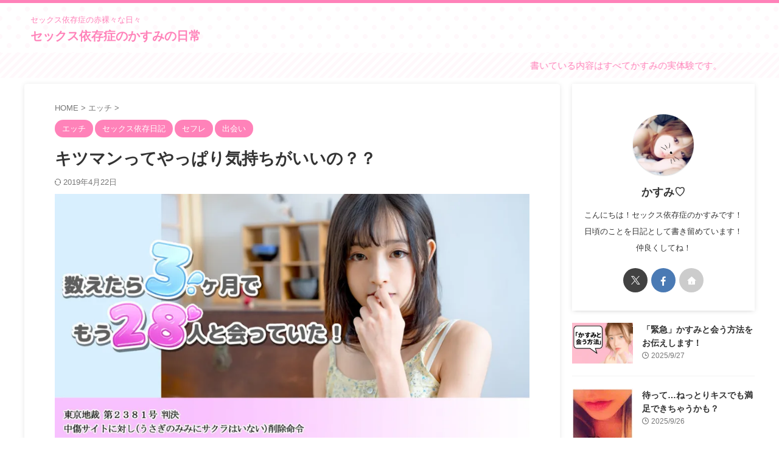

--- FILE ---
content_type: text/html; charset=UTF-8
request_url: https://k-kasumi.jp/archives/6043
body_size: 36161
content:

<!DOCTYPE html>
<!--[if lt IE 7]>
<html class="ie6" lang="ja"> <![endif]-->
<!--[if IE 7]>
<html class="i7" lang="ja"> <![endif]-->
<!--[if IE 8]>
<html class="ie" lang="ja"> <![endif]-->
<!--[if gt IE 8]><!-->
<html lang="ja" class="s-navi-search-overlay ">
	<!--<![endif]-->
	<head prefix="og: http://ogp.me/ns# fb: http://ogp.me/ns/fb# article: http://ogp.me/ns/article#">
				<meta charset="UTF-8" >
		<meta name="viewport" content="width=device-width,initial-scale=1.0,user-scalable=no,viewport-fit=cover">
		<meta name="format-detection" content="telephone=no" >
		<meta name="referrer" content="no-referrer-when-downgrade"/>

		
		<link rel="alternate" type="application/rss+xml" title="セックス依存症のかすみの日常 RSS Feed" href="https://k-kasumi.jp/feed" />
		<link rel="pingback" href="https://k-kasumi.jp/xmlrpc.php" >
		<!--[if lt IE 9]>
		<script src="https://k-kasumi.jp/wp-content/themes/affinger/js/html5shiv.js"></script>
		<![endif]-->
				<meta name='robots' content='max-image-preview:large' />

<!-- Custom OGP / Twitter Cards -->
<meta property="og:title" content="キツマンってやっぱり気持ちがいいの？？">
<meta property="og:description" content="キツマンいいね～！！って最近身の回りで聞くけど！！キツマン・・・キツマンってなん…">
<meta property="og:type" content="article">
<meta property="og:url" content="https://k-kasumi.jp/archives/6043">
<meta property="og:site_name" content="セックス依存症のかすみの日常">
<meta property="og:image" content="https://k-kasumi.jp/wp-content/uploads/2025/09/image0-2.jpg">
<meta name="twitter:card" content="summary_large_image">
<meta name="twitter:title" content="キツマンってやっぱり気持ちがいいの？？">
<meta name="twitter:description" content="キツマンいいね～！！って最近身の回りで聞くけど！！キツマン・・・キツマンってなん…">
<meta name="twitter:image" content="https://i0.wp.com/k-kasumi.jp/wp-content/uploads/2017/06/kasusu6-1.jpg?fit=434%2C434&#038;ssl=1">
<!-- /Custom OGP / Twitter Cards -->

<title>キツマンってやっぱり気持ちがいいの？？ | セックス依存症のかすみの日常</title>
<link rel='dns-prefetch' href='//ajax.googleapis.com' />
<link rel='dns-prefetch' href='//secure.gravatar.com' />
<link rel='dns-prefetch' href='//stats.wp.com' />
<link rel='dns-prefetch' href='//v0.wordpress.com' />
<link rel='dns-prefetch' href='//i0.wp.com' />

<!-- SEO SIMPLE PACK 3.6.2 -->
<meta name="description" content="キツマンいいね～！！って最近身の回りで聞くけど！！キツマン・・・キツマンってなんだ？？ってなる人！キツマンはそっくりそのまま言葉のとおりキツマンはキツいオマンコ・・・これをキツマンというらしい。 &nbsp; キツマンとは締まりがキツイくら">
<link rel="canonical" href="https://k-kasumi.jp/archives/6043">
<meta property="og:locale" content="ja_JP">
<meta property="og:type" content="article">
<meta property="og:image" content="https://i0.wp.com/k-kasumi.jp/wp-content/uploads/2017/06/kasusu6-1.jpg?fit=434%2C434&#038;ssl=1">
<meta property="og:title" content="キツマンってやっぱり気持ちがいいの？？ | セックス依存症のかすみの日常">
<meta property="og:description" content="キツマンいいね～！！って最近身の回りで聞くけど！！キツマン・・・キツマンってなんだ？？ってなる人！キツマンはそっくりそのまま言葉のとおりキツマンはキツいオマンコ・・・これをキツマンというらしい。 &nbsp; キツマンとは締まりがキツイくら">
<meta property="og:url" content="https://k-kasumi.jp/archives/6043">
<meta property="og:site_name" content="セックス依存症のかすみの日常">
<meta property="fb:admins" content="100065495940129">
<meta property="article:publisher" content="https://www.facebook.com/profile.php?id=100065495940129">
<meta name="twitter:card" content="summary">
<!-- / SEO SIMPLE PACK -->

<script type="text/javascript">
window._wpemojiSettings = {"baseUrl":"https:\/\/s.w.org\/images\/core\/emoji\/14.0.0\/72x72\/","ext":".png","svgUrl":"https:\/\/s.w.org\/images\/core\/emoji\/14.0.0\/svg\/","svgExt":".svg","source":{"concatemoji":"https:\/\/k-kasumi.jp\/wp-includes\/js\/wp-emoji-release.min.js?ver=6.3.1"}};
/*! This file is auto-generated */
!function(i,n){var o,s,e;function c(e){try{var t={supportTests:e,timestamp:(new Date).valueOf()};sessionStorage.setItem(o,JSON.stringify(t))}catch(e){}}function p(e,t,n){e.clearRect(0,0,e.canvas.width,e.canvas.height),e.fillText(t,0,0);var t=new Uint32Array(e.getImageData(0,0,e.canvas.width,e.canvas.height).data),r=(e.clearRect(0,0,e.canvas.width,e.canvas.height),e.fillText(n,0,0),new Uint32Array(e.getImageData(0,0,e.canvas.width,e.canvas.height).data));return t.every(function(e,t){return e===r[t]})}function u(e,t,n){switch(t){case"flag":return n(e,"\ud83c\udff3\ufe0f\u200d\u26a7\ufe0f","\ud83c\udff3\ufe0f\u200b\u26a7\ufe0f")?!1:!n(e,"\ud83c\uddfa\ud83c\uddf3","\ud83c\uddfa\u200b\ud83c\uddf3")&&!n(e,"\ud83c\udff4\udb40\udc67\udb40\udc62\udb40\udc65\udb40\udc6e\udb40\udc67\udb40\udc7f","\ud83c\udff4\u200b\udb40\udc67\u200b\udb40\udc62\u200b\udb40\udc65\u200b\udb40\udc6e\u200b\udb40\udc67\u200b\udb40\udc7f");case"emoji":return!n(e,"\ud83e\udef1\ud83c\udffb\u200d\ud83e\udef2\ud83c\udfff","\ud83e\udef1\ud83c\udffb\u200b\ud83e\udef2\ud83c\udfff")}return!1}function f(e,t,n){var r="undefined"!=typeof WorkerGlobalScope&&self instanceof WorkerGlobalScope?new OffscreenCanvas(300,150):i.createElement("canvas"),a=r.getContext("2d",{willReadFrequently:!0}),o=(a.textBaseline="top",a.font="600 32px Arial",{});return e.forEach(function(e){o[e]=t(a,e,n)}),o}function t(e){var t=i.createElement("script");t.src=e,t.defer=!0,i.head.appendChild(t)}"undefined"!=typeof Promise&&(o="wpEmojiSettingsSupports",s=["flag","emoji"],n.supports={everything:!0,everythingExceptFlag:!0},e=new Promise(function(e){i.addEventListener("DOMContentLoaded",e,{once:!0})}),new Promise(function(t){var n=function(){try{var e=JSON.parse(sessionStorage.getItem(o));if("object"==typeof e&&"number"==typeof e.timestamp&&(new Date).valueOf()<e.timestamp+604800&&"object"==typeof e.supportTests)return e.supportTests}catch(e){}return null}();if(!n){if("undefined"!=typeof Worker&&"undefined"!=typeof OffscreenCanvas&&"undefined"!=typeof URL&&URL.createObjectURL&&"undefined"!=typeof Blob)try{var e="postMessage("+f.toString()+"("+[JSON.stringify(s),u.toString(),p.toString()].join(",")+"));",r=new Blob([e],{type:"text/javascript"}),a=new Worker(URL.createObjectURL(r),{name:"wpTestEmojiSupports"});return void(a.onmessage=function(e){c(n=e.data),a.terminate(),t(n)})}catch(e){}c(n=f(s,u,p))}t(n)}).then(function(e){for(var t in e)n.supports[t]=e[t],n.supports.everything=n.supports.everything&&n.supports[t],"flag"!==t&&(n.supports.everythingExceptFlag=n.supports.everythingExceptFlag&&n.supports[t]);n.supports.everythingExceptFlag=n.supports.everythingExceptFlag&&!n.supports.flag,n.DOMReady=!1,n.readyCallback=function(){n.DOMReady=!0}}).then(function(){return e}).then(function(){var e;n.supports.everything||(n.readyCallback(),(e=n.source||{}).concatemoji?t(e.concatemoji):e.wpemoji&&e.twemoji&&(t(e.twemoji),t(e.wpemoji)))}))}((window,document),window._wpemojiSettings);
</script>
<style type="text/css">
img.wp-smiley,
img.emoji {
	display: inline !important;
	border: none !important;
	box-shadow: none !important;
	height: 1em !important;
	width: 1em !important;
	margin: 0 0.07em !important;
	vertical-align: -0.1em !important;
	background: none !important;
	padding: 0 !important;
}
</style>
	<link rel='stylesheet' id='wp-block-library-css' href='https://k-kasumi.jp/wp-includes/css/dist/block-library/style.min.css?ver=6.3.1' type='text/css' media='all' />
<style id='wp-block-library-inline-css' type='text/css'>
.has-text-align-justify{text-align:justify;}
</style>
<link rel='stylesheet' id='mediaelement-css' href='https://k-kasumi.jp/wp-includes/js/mediaelement/mediaelementplayer-legacy.min.css?ver=4.2.17' type='text/css' media='all' />
<link rel='stylesheet' id='wp-mediaelement-css' href='https://k-kasumi.jp/wp-includes/js/mediaelement/wp-mediaelement.min.css?ver=6.3.1' type='text/css' media='all' />
<style id='classic-theme-styles-inline-css' type='text/css'>
/*! This file is auto-generated */
.wp-block-button__link{color:#fff;background-color:#32373c;border-radius:9999px;box-shadow:none;text-decoration:none;padding:calc(.667em + 2px) calc(1.333em + 2px);font-size:1.125em}.wp-block-file__button{background:#32373c;color:#fff;text-decoration:none}
</style>
<style id='global-styles-inline-css' type='text/css'>
body{--wp--preset--color--black: #000000;--wp--preset--color--cyan-bluish-gray: #abb8c3;--wp--preset--color--white: #ffffff;--wp--preset--color--pale-pink: #f78da7;--wp--preset--color--vivid-red: #cf2e2e;--wp--preset--color--luminous-vivid-orange: #ff6900;--wp--preset--color--luminous-vivid-amber: #fcb900;--wp--preset--color--light-green-cyan: #eefaff;--wp--preset--color--vivid-green-cyan: #00d084;--wp--preset--color--pale-cyan-blue: #8ed1fc;--wp--preset--color--vivid-cyan-blue: #0693e3;--wp--preset--color--vivid-purple: #9b51e0;--wp--preset--color--soft-red: #e92f3d;--wp--preset--color--light-grayish-red: #fdf0f2;--wp--preset--color--vivid-yellow: #ffc107;--wp--preset--color--very-pale-yellow: #fffde7;--wp--preset--color--very-light-gray: #fafafa;--wp--preset--color--very-dark-gray: #313131;--wp--preset--color--original-color-a: #4ecbfc;--wp--preset--color--original-color-b: #c7eefc;--wp--preset--color--original-color-c: #ff82b9;--wp--preset--color--original-color-d: #fff8fb;--wp--preset--gradient--vivid-cyan-blue-to-vivid-purple: linear-gradient(135deg,rgba(6,147,227,1) 0%,rgb(155,81,224) 100%);--wp--preset--gradient--light-green-cyan-to-vivid-green-cyan: linear-gradient(135deg,rgb(122,220,180) 0%,rgb(0,208,130) 100%);--wp--preset--gradient--luminous-vivid-amber-to-luminous-vivid-orange: linear-gradient(135deg,rgba(252,185,0,1) 0%,rgba(255,105,0,1) 100%);--wp--preset--gradient--luminous-vivid-orange-to-vivid-red: linear-gradient(135deg,rgba(255,105,0,1) 0%,rgb(207,46,46) 100%);--wp--preset--gradient--very-light-gray-to-cyan-bluish-gray: linear-gradient(135deg,rgb(238,238,238) 0%,rgb(169,184,195) 100%);--wp--preset--gradient--cool-to-warm-spectrum: linear-gradient(135deg,rgb(74,234,220) 0%,rgb(151,120,209) 20%,rgb(207,42,186) 40%,rgb(238,44,130) 60%,rgb(251,105,98) 80%,rgb(254,248,76) 100%);--wp--preset--gradient--blush-light-purple: linear-gradient(135deg,rgb(255,206,236) 0%,rgb(152,150,240) 100%);--wp--preset--gradient--blush-bordeaux: linear-gradient(135deg,rgb(254,205,165) 0%,rgb(254,45,45) 50%,rgb(107,0,62) 100%);--wp--preset--gradient--luminous-dusk: linear-gradient(135deg,rgb(255,203,112) 0%,rgb(199,81,192) 50%,rgb(65,88,208) 100%);--wp--preset--gradient--pale-ocean: linear-gradient(135deg,rgb(255,245,203) 0%,rgb(182,227,212) 50%,rgb(51,167,181) 100%);--wp--preset--gradient--electric-grass: linear-gradient(135deg,rgb(202,248,128) 0%,rgb(113,206,126) 100%);--wp--preset--gradient--midnight: linear-gradient(135deg,rgb(2,3,129) 0%,rgb(40,116,252) 100%);--wp--preset--font-size--small: .8em;--wp--preset--font-size--medium: 20px;--wp--preset--font-size--large: 1.5em;--wp--preset--font-size--x-large: 42px;--wp--preset--font-size--st-regular: 1em;--wp--preset--font-size--huge: 3em;--wp--preset--spacing--20: 0.44rem;--wp--preset--spacing--30: 0.67rem;--wp--preset--spacing--40: 1rem;--wp--preset--spacing--50: 1.5rem;--wp--preset--spacing--60: 2.25rem;--wp--preset--spacing--70: 3.38rem;--wp--preset--spacing--80: 5.06rem;--wp--preset--shadow--natural: 6px 6px 9px rgba(0, 0, 0, 0.2);--wp--preset--shadow--deep: 12px 12px 50px rgba(0, 0, 0, 0.4);--wp--preset--shadow--sharp: 6px 6px 0px rgba(0, 0, 0, 0.2);--wp--preset--shadow--outlined: 6px 6px 0px -3px rgba(255, 255, 255, 1), 6px 6px rgba(0, 0, 0, 1);--wp--preset--shadow--crisp: 6px 6px 0px rgba(0, 0, 0, 1);}:where(.is-layout-flex){gap: 0.5em;}:where(.is-layout-grid){gap: 0.5em;}body .is-layout-flow > .alignleft{float: left;margin-inline-start: 0;margin-inline-end: 2em;}body .is-layout-flow > .alignright{float: right;margin-inline-start: 2em;margin-inline-end: 0;}body .is-layout-flow > .aligncenter{margin-left: auto !important;margin-right: auto !important;}body .is-layout-constrained > .alignleft{float: left;margin-inline-start: 0;margin-inline-end: 2em;}body .is-layout-constrained > .alignright{float: right;margin-inline-start: 2em;margin-inline-end: 0;}body .is-layout-constrained > .aligncenter{margin-left: auto !important;margin-right: auto !important;}body .is-layout-constrained > :where(:not(.alignleft):not(.alignright):not(.alignfull)){max-width: var(--wp--style--global--content-size);margin-left: auto !important;margin-right: auto !important;}body .is-layout-constrained > .alignwide{max-width: var(--wp--style--global--wide-size);}body .is-layout-flex{display: flex;}body .is-layout-flex{flex-wrap: wrap;align-items: center;}body .is-layout-flex > *{margin: 0;}body .is-layout-grid{display: grid;}body .is-layout-grid > *{margin: 0;}:where(.wp-block-columns.is-layout-flex){gap: 2em;}:where(.wp-block-columns.is-layout-grid){gap: 2em;}:where(.wp-block-post-template.is-layout-flex){gap: 1.25em;}:where(.wp-block-post-template.is-layout-grid){gap: 1.25em;}.has-black-color{color: var(--wp--preset--color--black) !important;}.has-cyan-bluish-gray-color{color: var(--wp--preset--color--cyan-bluish-gray) !important;}.has-white-color{color: var(--wp--preset--color--white) !important;}.has-pale-pink-color{color: var(--wp--preset--color--pale-pink) !important;}.has-vivid-red-color{color: var(--wp--preset--color--vivid-red) !important;}.has-luminous-vivid-orange-color{color: var(--wp--preset--color--luminous-vivid-orange) !important;}.has-luminous-vivid-amber-color{color: var(--wp--preset--color--luminous-vivid-amber) !important;}.has-light-green-cyan-color{color: var(--wp--preset--color--light-green-cyan) !important;}.has-vivid-green-cyan-color{color: var(--wp--preset--color--vivid-green-cyan) !important;}.has-pale-cyan-blue-color{color: var(--wp--preset--color--pale-cyan-blue) !important;}.has-vivid-cyan-blue-color{color: var(--wp--preset--color--vivid-cyan-blue) !important;}.has-vivid-purple-color{color: var(--wp--preset--color--vivid-purple) !important;}.has-black-background-color{background-color: var(--wp--preset--color--black) !important;}.has-cyan-bluish-gray-background-color{background-color: var(--wp--preset--color--cyan-bluish-gray) !important;}.has-white-background-color{background-color: var(--wp--preset--color--white) !important;}.has-pale-pink-background-color{background-color: var(--wp--preset--color--pale-pink) !important;}.has-vivid-red-background-color{background-color: var(--wp--preset--color--vivid-red) !important;}.has-luminous-vivid-orange-background-color{background-color: var(--wp--preset--color--luminous-vivid-orange) !important;}.has-luminous-vivid-amber-background-color{background-color: var(--wp--preset--color--luminous-vivid-amber) !important;}.has-light-green-cyan-background-color{background-color: var(--wp--preset--color--light-green-cyan) !important;}.has-vivid-green-cyan-background-color{background-color: var(--wp--preset--color--vivid-green-cyan) !important;}.has-pale-cyan-blue-background-color{background-color: var(--wp--preset--color--pale-cyan-blue) !important;}.has-vivid-cyan-blue-background-color{background-color: var(--wp--preset--color--vivid-cyan-blue) !important;}.has-vivid-purple-background-color{background-color: var(--wp--preset--color--vivid-purple) !important;}.has-black-border-color{border-color: var(--wp--preset--color--black) !important;}.has-cyan-bluish-gray-border-color{border-color: var(--wp--preset--color--cyan-bluish-gray) !important;}.has-white-border-color{border-color: var(--wp--preset--color--white) !important;}.has-pale-pink-border-color{border-color: var(--wp--preset--color--pale-pink) !important;}.has-vivid-red-border-color{border-color: var(--wp--preset--color--vivid-red) !important;}.has-luminous-vivid-orange-border-color{border-color: var(--wp--preset--color--luminous-vivid-orange) !important;}.has-luminous-vivid-amber-border-color{border-color: var(--wp--preset--color--luminous-vivid-amber) !important;}.has-light-green-cyan-border-color{border-color: var(--wp--preset--color--light-green-cyan) !important;}.has-vivid-green-cyan-border-color{border-color: var(--wp--preset--color--vivid-green-cyan) !important;}.has-pale-cyan-blue-border-color{border-color: var(--wp--preset--color--pale-cyan-blue) !important;}.has-vivid-cyan-blue-border-color{border-color: var(--wp--preset--color--vivid-cyan-blue) !important;}.has-vivid-purple-border-color{border-color: var(--wp--preset--color--vivid-purple) !important;}.has-vivid-cyan-blue-to-vivid-purple-gradient-background{background: var(--wp--preset--gradient--vivid-cyan-blue-to-vivid-purple) !important;}.has-light-green-cyan-to-vivid-green-cyan-gradient-background{background: var(--wp--preset--gradient--light-green-cyan-to-vivid-green-cyan) !important;}.has-luminous-vivid-amber-to-luminous-vivid-orange-gradient-background{background: var(--wp--preset--gradient--luminous-vivid-amber-to-luminous-vivid-orange) !important;}.has-luminous-vivid-orange-to-vivid-red-gradient-background{background: var(--wp--preset--gradient--luminous-vivid-orange-to-vivid-red) !important;}.has-very-light-gray-to-cyan-bluish-gray-gradient-background{background: var(--wp--preset--gradient--very-light-gray-to-cyan-bluish-gray) !important;}.has-cool-to-warm-spectrum-gradient-background{background: var(--wp--preset--gradient--cool-to-warm-spectrum) !important;}.has-blush-light-purple-gradient-background{background: var(--wp--preset--gradient--blush-light-purple) !important;}.has-blush-bordeaux-gradient-background{background: var(--wp--preset--gradient--blush-bordeaux) !important;}.has-luminous-dusk-gradient-background{background: var(--wp--preset--gradient--luminous-dusk) !important;}.has-pale-ocean-gradient-background{background: var(--wp--preset--gradient--pale-ocean) !important;}.has-electric-grass-gradient-background{background: var(--wp--preset--gradient--electric-grass) !important;}.has-midnight-gradient-background{background: var(--wp--preset--gradient--midnight) !important;}.has-small-font-size{font-size: var(--wp--preset--font-size--small) !important;}.has-medium-font-size{font-size: var(--wp--preset--font-size--medium) !important;}.has-large-font-size{font-size: var(--wp--preset--font-size--large) !important;}.has-x-large-font-size{font-size: var(--wp--preset--font-size--x-large) !important;}
.wp-block-navigation a:where(:not(.wp-element-button)){color: inherit;}
:where(.wp-block-post-template.is-layout-flex){gap: 1.25em;}:where(.wp-block-post-template.is-layout-grid){gap: 1.25em;}
:where(.wp-block-columns.is-layout-flex){gap: 2em;}:where(.wp-block-columns.is-layout-grid){gap: 2em;}
.wp-block-pullquote{font-size: 1.5em;line-height: 1.6;}
</style>
<link rel='stylesheet' id='colorbox-css' href='https://k-kasumi.jp/wp-content/plugins/simple-colorbox/themes/theme1/colorbox.css?ver=6.3.1' type='text/css' media='screen' />
<link rel='stylesheet' id='normalize-css' href='https://k-kasumi.jp/wp-content/themes/affinger/css/normalize.css?ver=1.5.9' type='text/css' media='all' />
<link rel='stylesheet' id='st_svg-css' href='https://k-kasumi.jp/wp-content/themes/affinger/st_svg/style.css?ver=6.3.1' type='text/css' media='all' />
<link rel='stylesheet' id='slick-css' href='https://k-kasumi.jp/wp-content/themes/affinger/vendor/slick/slick.css?ver=1.8.0' type='text/css' media='all' />
<link rel='stylesheet' id='slick-theme-css' href='https://k-kasumi.jp/wp-content/themes/affinger/vendor/slick/slick-theme.css?ver=1.8.0' type='text/css' media='all' />
<link rel='stylesheet' id='fonts-googleapis-custom-css' href='https://fonts.googleapis.com/css2?family=Lexend%3Awght%40700&#038;ver=6.3.1#038;display=swap' type='text/css' media='all' />
<link rel='stylesheet' id='style-css' href='https://k-kasumi.jp/wp-content/themes/affinger/style.css?ver=6.3.1' type='text/css' media='all' />
<link rel='stylesheet' id='child-style-css' href='https://k-kasumi.jp/wp-content/themes/affinger-child/style.css?ver=6.3.1' type='text/css' media='all' />
<link rel='stylesheet' id='single-css' href='https://k-kasumi.jp/wp-content/themes/affinger/st-rankcss.php' type='text/css' media='all' />
<link rel='stylesheet' id='st-themecss-css' href='https://k-kasumi.jp/wp-content/themes/affinger/st-themecss-loader.php?ver=6.3.1' type='text/css' media='all' />
<link rel='stylesheet' id='jetpack_css-css' href='https://k-kasumi.jp/wp-content/plugins/jetpack/css/jetpack.css?ver=12.6.3' type='text/css' media='all' />
<script type='text/javascript' src='//ajax.googleapis.com/ajax/libs/jquery/1.11.3/jquery.min.js?ver=1.11.3' id='jquery-js'></script>
<!-- This site uses the Better Analytics plugin.  https://marketplace.digitalpoint.com/better-analytics.3354/item -->
<script type='text/javascript' src='https://k-kasumi.jp/wp-content/plugins/better-analytics/js/loader.php?ver=1.2.7.js' ></script><link rel="https://api.w.org/" href="https://k-kasumi.jp/wp-json/" /><link rel="alternate" type="application/json" href="https://k-kasumi.jp/wp-json/wp/v2/posts/6043" /><link rel='shortlink' href='https://wp.me/p7h5lN-1zt' />
<link rel="alternate" type="application/json+oembed" href="https://k-kasumi.jp/wp-json/oembed/1.0/embed?url=https%3A%2F%2Fk-kasumi.jp%2Farchives%2F6043" />
<link rel="alternate" type="text/xml+oembed" href="https://k-kasumi.jp/wp-json/oembed/1.0/embed?url=https%3A%2F%2Fk-kasumi.jp%2Farchives%2F6043&#038;format=xml" />
                <script>
                    var ajaxUrl = 'https://k-kasumi.jp/wp-admin/admin-ajax.php';
                </script>
        	<style>img#wpstats{display:none}</style>
		
<!-- Simple Colorbox Plugin v1.6.1 by Ryan Hellyer ... https://geek.hellyer.kiwi/products/simple-colorbox/ -->
<meta name="robots" content="index, follow" />
<meta name="thumbnail" content="https://k-kasumi.jp/wp-content/uploads/2017/06/kasusu6-1.jpg">
<link rel="canonical" href="https://k-kasumi.jp/archives/6043" />
<style type="text/css">.recentcomments a{display:inline !important;padding:0 !important;margin:0 !important;}</style><noscript><style>.lazyload[data-src]{display:none !important;}</style></noscript><style>.lazyload{background-image:none !important;}.lazyload:before{background-image:none !important;}</style><style type="text/css" id="custom-background-css">
body.custom-background { background-color: #ffffff; }
</style>
	<style type="text/css" id="wp-custom-css">a.damywidgets {
	text-decoration: none;
	display: block;
}

a.damywidgets:hover {
	opacity:.5;
}

iframe, .st-mcbutton {
    margin-bottom: 0;
    display: block;
}</style>		
<!-- OGP -->

<meta property="og:type" content="article">
<meta property="og:title" content="キツマンってやっぱり気持ちがいいの？？">
<meta property="og:url" content="https://k-kasumi.jp/archives/6043">
<meta property="og:description" content="キツマンいいね～！！って最近身の回りで聞くけど！！キツマン・・・キツマンってなんだ？？ってなる人！キツマンはそっくりそのまま言葉のとおりキツマンはキツいオマンコ・・・これをキツマンというらしい。 &a">
<meta property="og:site_name" content="セックス依存症のかすみの日常">
<meta property="og:image" content="https://i0.wp.com/k-kasumi.jp/wp-content/uploads/2017/06/kasusu6-1.jpg?fit=434%2C434&#038;ssl=1">


	<meta property="article:published_time" content="2017-06-03T00:23:46+09:00" />
		<meta property="article:author" content="かすみ♡" />

<!-- /OGP -->
			
			<script>
			(function (window, document, $, undefined) {
				'use strict';

				function transparentize(selector) {
					var scrollTop = $(window).scrollTop();
					var windowHeight = $(window).height();

					$(selector).each(function () {
						var $img = $(this);
						var imgTop = $img.offset().top;

						if (imgTop >= scrollTop + windowHeight) {
							$img.css("opacity", "0");
						}
					});
				}

				function fadeIn(selector) {
					var scrollTop = $(window).scrollTop();
					var windowHeight = $(window).height();

					$(selector).each(function () {
						var $img = $(this);
						var imgTop = $img.offset().top;

						if (scrollTop > imgTop - windowHeight + 100) {
							$img.animate({
								"opacity": "1"
							}, 1000);
						}
					});
				}

				$(function () {
					var timer;
					var selector = 'img';
					var onEvent = fadeIn.bind(null, selector);

					transparentize(selector);

					$(window).on('orientationchange resize', function () {
						if (timer) {
							clearTimeout(timer);
						}

						timer = setTimeout(onEvent, 100);
					});

					$(window).scroll(onEvent);
				});
			}(window, window.document, jQuery));
		</script>
	


<script>
	(function (window, document, $, undefined) {
		'use strict';

		var SlideBox = (function () {
			/**
			 * @param $element
			 *
			 * @constructor
			 */
			function SlideBox($element) {
				this._$element = $element;
			}

			SlideBox.prototype.$content = function () {
				return this._$element.find('[data-st-slidebox-content]');
			};

			SlideBox.prototype.$toggle = function () {
				return this._$element.find('[data-st-slidebox-toggle]');
			};

			SlideBox.prototype.$icon = function () {
				return this._$element.find('[data-st-slidebox-icon]');
			};

			SlideBox.prototype.$text = function () {
				return this._$element.find('[data-st-slidebox-text]');
			};

			SlideBox.prototype.is_expanded = function () {
				return !!(this._$element.filter('[data-st-slidebox-expanded="true"]').length);
			};

			SlideBox.prototype.expand = function () {
				var self = this;

				this.$content().slideDown()
					.promise()
					.then(function () {
						var $icon = self.$icon();
						var $text = self.$text();

						$icon.removeClass($icon.attr('data-st-slidebox-icon-collapsed'))
							.addClass($icon.attr('data-st-slidebox-icon-expanded'))

						$text.text($text.attr('data-st-slidebox-text-expanded'))

						self._$element.removeClass('is-collapsed')
							.addClass('is-expanded');

						self._$element.attr('data-st-slidebox-expanded', 'true');
					});
			};

			SlideBox.prototype.collapse = function () {
				var self = this;

				this.$content().slideUp()
					.promise()
					.then(function () {
						var $icon = self.$icon();
						var $text = self.$text();

						$icon.removeClass($icon.attr('data-st-slidebox-icon-expanded'))
							.addClass($icon.attr('data-st-slidebox-icon-collapsed'))

						$text.text($text.attr('data-st-slidebox-text-collapsed'))

						self._$element.removeClass('is-expanded')
							.addClass('is-collapsed');

						self._$element.attr('data-st-slidebox-expanded', 'false');
					});
			};

			SlideBox.prototype.toggle = function () {
				if (this.is_expanded()) {
					this.collapse();
				} else {
					this.expand();
				}
			};

			SlideBox.prototype.add_event_listeners = function () {
				var self = this;

				this.$toggle().on('click', function (event) {
					self.toggle();
				});
			};

			SlideBox.prototype.initialize = function () {
				this.add_event_listeners();
			};

			return SlideBox;
		}());

		function on_ready() {
			var slideBoxes = [];

			$('[data-st-slidebox]').each(function () {
				var $element = $(this);
				var slideBox = new SlideBox($element);

				slideBoxes.push(slideBox);

				slideBox.initialize();
			});

			return slideBoxes;
		}

		$(on_ready);
	}(window, window.document, jQuery));
</script>

<script>
	(function (window, document, $, undefined) {
		'use strict';

		$(function(){
		  $('#st-tab-menu li').on('click', function(){
			if($(this).not('active')){
			  $(this).addClass('active').siblings('li').removeClass('active');
			  var index = $('#st-tab-menu li').index(this);
			  $('#st-tab-menu + #st-tab-box div').eq(index).addClass('active').siblings('div').removeClass('active');
			}
		  });
		});
	}(window, window.document, jQuery));
</script>

<script>
	(function (window, document, $, undefined) {
		'use strict';

		$(function(){
			/* 第一階層のみの目次にクラスを挿入 */
			$("#toc_container:not(:has(ul ul))").addClass("only-toc");
			/* アコーディオンメニュー内のカテゴリーにクラス追加 */
			$(".st-ac-box ul:has(.cat-item)").each(function(){
				$(this).addClass("st-ac-cat");
			});
		});
	}(window, window.document, jQuery));
</script>

<script>
	(function (window, document, $, undefined) {
		'use strict';

		$(function(){
							$( '.post h4:not([class^="is-style-st-heading-custom-"]):not([class*=" is-style-st-heading-custom-"]):not(.st-css-no):not(.st-matome):not(.rankh4):not(#reply-title):not(.point)' ).wrap( '<div class="st-h4husen-shadow"></div>' );
				$( '.h4modoki' ).wrap( '<div class="st-h4husen-shadow"></div>' );
									$('.st-star').parent('.rankh4').css('padding-bottom','5px'); // スターがある場合のランキング見出し調整
		});
	}(window, window.document, jQuery));
</script>



	<script>
		(function (window, document, $, undefined) {
			'use strict';

			$(function() {
				$('.is-style-st-paragraph-kaiwa').wrapInner('<span class="st-paragraph-kaiwa-text">');
			});
		}(window, window.document, jQuery));
	</script>

	<script>
		(function (window, document, $, undefined) {
			'use strict';

			$(function() {
				$('.is-style-st-paragraph-kaiwa-b').wrapInner('<span class="st-paragraph-kaiwa-text">');
			});
		}(window, window.document, jQuery));
	</script>

<script>
	/* Gutenbergスタイルを調整 */
	(function (window, document, $, undefined) {
		'use strict';

		$(function() {
			$( '[class^="is-style-st-paragraph-"],[class*=" is-style-st-paragraph-"]' ).wrapInner( '<span class="st-noflex"></span>' );
		});
	}(window, window.document, jQuery));
</script>



			</head>
	<body class="post-template-default single single-post postid-6043 single-format-standard custom-background single-cat-8 single-cat-3 single-cat-4 single-cat-7 not-front-page" >				<div id="st-ami">
				<div id="wrapper" class="" ontouchstart="">
				<div id="wrapper-in">

					

<header id="">
	<div id="header-full">
		<div id="headbox-bg">
			<div id="headbox">

					<nav id="s-navi" class="pcnone" data-st-nav data-st-nav-type="normal">
		<dl class="acordion is-active" data-st-nav-primary>
			<dt class="trigger">
				<p class="acordion_button"><span class="op op-menu has-text"><i class="st-fa st-svg-menu_thin"></i></span></p>

									<p class="acordion_button acordion_button_search"><span class="op op-search"><i class="st-fa st-svg-search_s op-search-close_thin"></i></span></p>
				
									<div id="st-mobile-logo"></div>
				
				<!-- 追加メニュー -->
				
				<!-- 追加メニュー2 -->
				
			</dt>

			<dd class="acordion_tree">
				<div class="acordion_tree_content">

					
					<div class="menu-%e3%83%9b%e3%83%bc%e3%83%a0-container"><ul id="menu-%e3%83%9b%e3%83%bc%e3%83%a0" class="menu"><li id="menu-item-1821" class="menu-item menu-item-type-taxonomy menu-item-object-category current-post-ancestor current-menu-parent current-post-parent menu-item-1821"><a href="https://k-kasumi.jp/archives/category/%e3%82%bb%e3%83%83%e3%82%af%e3%82%b9%e4%be%9d%e5%ad%98%e6%97%a5%e8%a8%98"><span class="menu-item-label">セックス依存日記</span></a></li>
<li id="menu-item-1822" class="menu-item menu-item-type-taxonomy menu-item-object-category current-post-ancestor current-menu-parent current-post-parent menu-item-1822"><a href="https://k-kasumi.jp/archives/category/%e3%82%a8%e3%83%83%e3%83%81"><span class="menu-item-label">エッチ</span></a></li>
<li id="menu-item-1823" class="menu-item menu-item-type-taxonomy menu-item-object-category menu-item-1823"><a href="https://k-kasumi.jp/archives/category/%e3%81%b2%e3%81%a8%e3%82%8a%e3%82%a8%e3%83%83%e3%83%81"><span class="menu-item-label">ひとりエッチ</span></a></li>
<li id="menu-item-1824" class="menu-item menu-item-type-taxonomy menu-item-object-category current-post-ancestor current-menu-parent current-post-parent menu-item-1824"><a href="https://k-kasumi.jp/archives/category/%e5%87%ba%e4%bc%9a%e3%81%84"><span class="menu-item-label">出会い</span></a></li>
<li id="menu-item-1825" class="menu-item menu-item-type-taxonomy menu-item-object-category menu-item-1825"><a href="https://k-kasumi.jp/archives/category/%e7%b0%a1%e5%8d%98%e3%81%aa%e3%82%a8%e3%83%ad%e3%83%86%e3%82%af"><span class="menu-item-label">簡単なエロテク</span></a></li>
<li id="menu-item-1826" class="menu-item menu-item-type-taxonomy menu-item-object-category menu-item-1826"><a href="https://k-kasumi.jp/archives/category/%e5%87%ba%e4%bc%9a%e3%81%84%e3%81%ae%e5%9f%ba%e7%a4%8e%e7%9f%a5%e8%ad%98"><span class="menu-item-label">出会いの基礎知識</span></a></li>
<li id="menu-item-1827" class="menu-item menu-item-type-taxonomy menu-item-object-category current-post-ancestor current-menu-parent current-post-parent menu-item-1827"><a href="https://k-kasumi.jp/archives/category/%e3%82%bb%e3%83%95%e3%83%ac"><span class="menu-item-label">セフレ</span></a></li>
<li id="menu-item-1828" class="menu-item menu-item-type-taxonomy menu-item-object-category menu-item-1828"><a href="https://k-kasumi.jp/archives/category/%e4%b8%ad%e5%b9%b4%e7%94%b7%e6%80%a7%e3%82%bb%e3%83%83%e3%82%af%e3%82%b9"><span class="menu-item-label">中年男性セックス</span></a></li>
</ul></div>
					<div class="clear"></div>

					
				</div>
			</dd>

							<dd class="acordion_search">
					<div class="acordion_search_content">
													<div id="search" class="search-custom-d">
	<form method="get" id="searchform" action="https://k-kasumi.jp/">
		<label class="hidden" for="s">
					</label>
		<input type="text" placeholder="探してみる" value="" name="s" id="s" />
		<input type="submit" value="&#xf002;" class="st-fa" id="searchsubmit" />
	</form>
</div>
<!-- /stinger -->
											</div>
				</dd>
					</dl>

					</nav>

									<div id="header-l">
						
						<div id="st-text-logo">
							
    
		
			<!-- キャプション -->
			
				          		 	 <p class="descr sitenametop">
           		     	セックス依存症の赤裸々な日々           			 </p>
				
			
			<!-- ロゴ又はブログ名 -->
			          		  <p class="sitename"><a href="https://k-kasumi.jp/">
              		                  		    セックス依存症のかすみの日常               		           		  </a></p>
        				<!-- ロゴ又はブログ名ここまで -->

		
	
						</div>
					</div><!-- /#header-l -->
				
				<div id="header-r" class="smanone">
						
	<div class="footermenust st-menu-side"></div>
				</div><!-- /#header-r -->

			</div><!-- /#headbox -->
		</div><!-- /#headbox-bg clearfix -->

		
					<div id="st-header-top-widgets-box">
				<div class="st-content-width">
					
		<div id="st_custom_html_widget-8" class="widget_text top-content widget_st_custom_html_widget">
		
		<div class="textwidget custom-html-widget">
			<div class="st-marquee"><p><a rel="nofollow" href="https://affinger-demo.com/skin0/sampleguide/">書いている内容はすべてかすみの実体験です。</a></p></div>		</div>

		</div>
						</div>
			</div>
		
					<div id="st-mobile-link-design">
					
	<div class="footermenust st-menu-side"></div>
			</div>
		
		
			

			<div id="gazou-wide">
												<div id="st-headerbox">
						<div id="st-header">
						</div>
					</div>
									</div>
		
	</div><!-- #header-full -->

	





</header>

					<div id="content-w">

						
						
	
			<div id="st-header-post-under-box" class="st-header-post-no-data "
		     style="">
			<div class="st-dark-cover">
							</div>
		</div>
	
<div id="content" class="clearfix">
	<div id="contentInner">
		<main>
			<article>
									<div id="post-6043" class="st-post post-6043 post type-post status-publish format-standard has-post-thumbnail hentry category-8 category-3 category-4 category-7 tag-377">
				
					
																
					
					<!--ぱんくず -->
											<div
							id="breadcrumb">
							<ol itemscope itemtype="http://schema.org/BreadcrumbList">
								<li itemprop="itemListElement" itemscope itemtype="http://schema.org/ListItem">
									<a href="https://k-kasumi.jp" itemprop="item">
										<span itemprop="name">HOME</span>
									</a>
									&gt;
									<meta itemprop="position" content="1"/>
								</li>

								
																	<li itemprop="itemListElement" itemscope itemtype="http://schema.org/ListItem">
										<a href="https://k-kasumi.jp/archives/category/%e3%82%a8%e3%83%83%e3%83%81" itemprop="item">
											<span
												itemprop="name">エッチ</span>
										</a>
										&gt;
										<meta itemprop="position" content="2"/>
									</li>
																								</ol>

													</div>
										<!--/ ぱんくず -->

					<!--ループ開始 -->
															
																									<p class="st-catgroup">
																<a href="https://k-kasumi.jp/archives/category/%e3%82%a8%e3%83%83%e3%83%81" title="View all posts in エッチ" rel="category tag"><span class="catname st-catid8">エッチ</span></a> <a href="https://k-kasumi.jp/archives/category/%e3%82%bb%e3%83%83%e3%82%af%e3%82%b9%e4%be%9d%e5%ad%98%e6%97%a5%e8%a8%98" title="View all posts in セックス依存日記" rel="category tag"><span class="catname st-catid3">セックス依存日記</span></a> <a href="https://k-kasumi.jp/archives/category/%e3%82%bb%e3%83%95%e3%83%ac" title="View all posts in セフレ" rel="category tag"><span class="catname st-catid4">セフレ</span></a> <a href="https://k-kasumi.jp/archives/category/%e5%87%ba%e4%bc%9a%e3%81%84" title="View all posts in 出会い" rel="category tag"><span class="catname st-catid7">出会い</span></a>							</p>
						
						<h1 class="entry-title">キツマンってやっぱり気持ちがいいの？？</h1>

						
	<div class="blogbox ">
		<p><span class="kdate">
													<i class="st-fa st-svg-refresh"></i><time class="updated" datetime="2019-04-22T10:09:35+0900">2019年4月22日</time>
						</span></p>
	</div>
					
																		
		<div id="st_custom_html_widget-7" class="widget_text st-widgets-box post-widgets-middle widget_st_custom_html_widget">
		
		<div class="textwidget custom-html-widget">
			<a href="https://www.usa-33.com/?fbtop"><img height="500" border="0" src="[data-uri]" data-recalc-dims="1" data-src="https://i0.wp.com/k-kasumi.jp/wp-content/uploads/2024/03/16641649_6066520897440_2906671473219338240_n.jpg?fit=1060%2C500&ssl=1" decoding="async" class="lazyload"><noscript><img height="500" border="0" src="https://i0.wp.com/k-kasumi.jp/wp-content/uploads/2024/03/16641649_6066520897440_2906671473219338240_n.jpg?fit=1060%2C500&#038;ssl=1" data-recalc-dims="1" data-eio="l"></noscript></a>		</div>

		</div>
													
					
					<div class="mainbox">
						<div id="nocopy" ><!-- コピー禁止エリアここから -->
							
							
							
							<div class="entry-content">
								<p><img data-attachment-id="6090" data-permalink="https://k-kasumi.jp/archives/6043/kasusu6-1" data-orig-file="https://i0.wp.com/k-kasumi.jp/wp-content/uploads/2017/06/kasusu6-1.jpg?fit=434%2C434&amp;ssl=1" data-orig-size="434,434" data-comments-opened="1" data-image-meta="{&quot;aperture&quot;:&quot;0&quot;,&quot;credit&quot;:&quot;&quot;,&quot;camera&quot;:&quot;&quot;,&quot;caption&quot;:&quot;&quot;,&quot;created_timestamp&quot;:&quot;0&quot;,&quot;copyright&quot;:&quot;&quot;,&quot;focal_length&quot;:&quot;0&quot;,&quot;iso&quot;:&quot;0&quot;,&quot;shutter_speed&quot;:&quot;0&quot;,&quot;title&quot;:&quot;&quot;,&quot;orientation&quot;:&quot;1&quot;}" data-image-title="kasusu6-1" data-image-description="" data-image-caption="" data-medium-file="https://i0.wp.com/k-kasumi.jp/wp-content/uploads/2017/06/kasusu6-1.jpg?fit=300%2C300&amp;ssl=1" data-large-file="https://i0.wp.com/k-kasumi.jp/wp-content/uploads/2017/06/kasusu6-1.jpg?fit=434%2C434&amp;ssl=1" decoding="async" fetchpriority="high" class="size-full wp-image-6090 aligncenter lazyload" src="[data-uri]" alt="kasusu6-1" width="434" height="434"   data-recalc-dims="1" data-src="https://i0.wp.com/k-kasumi.jp/wp-content/uploads/2017/06/kasusu6-1.jpg?resize=434%2C434&ssl=1" data-srcset="https://i0.wp.com/k-kasumi.jp/wp-content/uploads/2017/06/kasusu6-1.jpg?w=434&amp;ssl=1 434w, https://i0.wp.com/k-kasumi.jp/wp-content/uploads/2017/06/kasusu6-1.jpg?resize=150%2C150&amp;ssl=1 150w, https://i0.wp.com/k-kasumi.jp/wp-content/uploads/2017/06/kasusu6-1.jpg?resize=300%2C300&amp;ssl=1 300w, https://i0.wp.com/k-kasumi.jp/wp-content/uploads/2017/06/kasusu6-1.jpg?resize=100%2C100&amp;ssl=1 100w" data-sizes="auto" data-eio-rwidth="434" data-eio-rheight="434" /><noscript><img data-attachment-id="6090" data-permalink="https://k-kasumi.jp/archives/6043/kasusu6-1" data-orig-file="https://i0.wp.com/k-kasumi.jp/wp-content/uploads/2017/06/kasusu6-1.jpg?fit=434%2C434&amp;ssl=1" data-orig-size="434,434" data-comments-opened="1" data-image-meta="{&quot;aperture&quot;:&quot;0&quot;,&quot;credit&quot;:&quot;&quot;,&quot;camera&quot;:&quot;&quot;,&quot;caption&quot;:&quot;&quot;,&quot;created_timestamp&quot;:&quot;0&quot;,&quot;copyright&quot;:&quot;&quot;,&quot;focal_length&quot;:&quot;0&quot;,&quot;iso&quot;:&quot;0&quot;,&quot;shutter_speed&quot;:&quot;0&quot;,&quot;title&quot;:&quot;&quot;,&quot;orientation&quot;:&quot;1&quot;}" data-image-title="kasusu6-1" data-image-description="" data-image-caption="" data-medium-file="https://i0.wp.com/k-kasumi.jp/wp-content/uploads/2017/06/kasusu6-1.jpg?fit=300%2C300&amp;ssl=1" data-large-file="https://i0.wp.com/k-kasumi.jp/wp-content/uploads/2017/06/kasusu6-1.jpg?fit=434%2C434&amp;ssl=1" decoding="async" fetchpriority="high" class="size-full wp-image-6090 aligncenter" src="https://i0.wp.com/k-kasumi.jp/wp-content/uploads/2017/06/kasusu6-1.jpg?resize=434%2C434&#038;ssl=1" alt="kasusu6-1" width="434" height="434" srcset="https://i0.wp.com/k-kasumi.jp/wp-content/uploads/2017/06/kasusu6-1.jpg?w=434&amp;ssl=1 434w, https://i0.wp.com/k-kasumi.jp/wp-content/uploads/2017/06/kasusu6-1.jpg?resize=150%2C150&amp;ssl=1 150w, https://i0.wp.com/k-kasumi.jp/wp-content/uploads/2017/06/kasusu6-1.jpg?resize=300%2C300&amp;ssl=1 300w, https://i0.wp.com/k-kasumi.jp/wp-content/uploads/2017/06/kasusu6-1.jpg?resize=100%2C100&amp;ssl=1 100w" sizes="(max-width: 434px) 100vw, 434px" data-recalc-dims="1" data-eio="l" /></noscript></p>
<p>キツマンいいね～！！って最近身の回りで聞くけど！！キツマン・・・キツマンってなんだ？？ってなる人！キツマンはそっくりそのまま言葉のとおりキツマンはキツいオマンコ・・・これをキツマンというらしい。</p>
<p>&nbsp;</p>
<p>キツマンとは締まりがキツイくらい締まっているオマンコの事・・・男の人はキツマンは気持ちがいいから良いらしいけど、あまりにキツマンだと、ペニスが入らなくて性交を諦めるしかなくなるというか、キツマンすぎて入らず萎えてしまうという誠に勿体ないケースも出てくるそうです。</p>
<p>&nbsp;</p>
<p>でもキツマンはどちらかというと男性的には嬉しい！！大当たりのおまんこがキツマンです！！キツマンは上記でも書いた通り締まりのいいキツキツのおまんこをキツマンという！実に性行為をしていて気持ちがいいオマンコの事をキツマンと言われているんです。</p>
<p>&nbsp;</p>
<p>キツマンとは、ある意味名器だとも言われていて。キツマンであると、手放したくなくなるケースもあって、キツマンは男性に捨てられにくい。捨てられにくいのは嬉しいけど・・・</p>
<p>&nbsp;</p>
<p>わるい遊び人の男につかまると肉体関係の身をずるずると続けられてられてしまうというデメリットも発生するので要注意！！</p>
<p>&nbsp;</p>
<p>それから面白い記事も見つけた！！</p>
<p>&nbsp;</p>
<p>見た目だけでキツマンが見抜ける方法！！</p>
<p>&nbsp;</p>
<p>★見た目だけでキツマンだと見抜ける方法その①・・・キツマン女性は足首がきゅっと締まっている！！！、足首と言うのはふくらはぎの筋肉を支えるものですから、そこがキュッとしまっていればいるほどいい筋肉を持っているキツマン女性だとと考えられるのです。</p>
<p>&nbsp;</p>
<p>というわけで外見で一番エッチだと思われず見抜く方法は足首がキュッと美しく締まった女性ほど、キツマンであると言う可能性が高いと言えるのです。キツマン女性を無抜いていこう！！</p>
<p>&nbsp;</p>
<p>★見た目だけでキツマンだと見抜ける方法その②・・・キツマン女性はお尻がキュッと上がっているらしいです～！！上記でも書いた通り、いい筋肉の持ち主はキツマンである可能性が高いです。</p>
<p>&nbsp;</p>
<p>ダラーんと垂れ下がったお尻が日本人女性には多いらしいですが、キュッと上がったお尻の女性は良い筋肉を持っている可能性が高いので！！キツマンである可能性が高いのです♪</p>
<p>&nbsp;</p>
<p>そうでなくても、そんなにキュッと上がってなくても・・・両側がキュッとくぼんだタイプのお尻を持つ女性は、筋肉の締まりが良いと言う話があるんです。なのでキツマンかも！！これから、女性の後ろ姿を見る時はお尻の横のくぼみに注目して見るとキツマンかどうかが見分けられるかもですね♪</p>
<p>&nbsp;</p>
<p>★見た目だけでキツマンだと見抜ける方法その③・・・キツマンだと言われているアソコの締まりの良さは上記でもいい筋肉の持ち主はキツマンである可能性が高い！！のですが、そうもう一つキツマンだと見抜くための！！キツマンだと見極める重要な要素があります。それは納得いくキツマンを見抜ける理由ですが。女性が自分でキツマンのようにアソコをキュッと自分で締めることができるのかと言う事です。</p>
<p>&nbsp;</p>
<p>もともとキツマンでなくても、女性はキツマンの様にアソコを締め付ける訓練をすることいよってお、キツマンではなくても要点でキツマンになれるように自分でアソコに力を入れて締めることができてキツマンになれることができます。この訓練ができているかどうかが大事なんですけどね。</p>
<p>このアソコをキュッと絞めてキツマンになれる訓練が出来ているかどうかを見分けるには、なんとここでもキツマンだと見抜くためにふくらはぎを見ると良いみたいです。</p>
<p>なぜなら、オナニーを良くする女性は、キツマンになれるようにアソコを締めれるキツマンにできるように訓練が自然と身についているらしく。オナニーをしてエクスタシーになるときにふくらはぎの筋肉が鍛えられ・・・きゅっと締まっているから。</p>
<p>なぜふくらはぎが締まっているとキツマン？？まあそれを詳しく言うなら女性はエクスタシーを迎えるとふくらはぎの筋肉がピンと伸びます。つまりオナニーをたくさんしいるともちろんキツマンになるくらい締めれることができるのは大前提として・・・</p>
<p>オナニーをしてエクスタシーになればなるほど・・・かなりふくらはぎの筋肉が鍛えられるのです。オナニーが大好きと言う事は、セックスも好きですし、キュッと絞めてキツマンにできる膣の使い方についても心得ていると思われます。</p>
<p>確かにそう言われたらかすみもそうかもしれない(笑)ご存じのとおりかすみはオナニーを一日に何度もします！！なので相手を締め付けたいときに一種にしてキツマンになることができるのです♪</p>
<p>きゅっとキツマンにして締め付ければ男性はたまらない顔になりエクスタシーへと・・・キツマン調節できたらかなり男性に喜んでもらえるし。キツマンはなかなか男性が手放してくれないです♪</p>
<p>&#x1f497;みんないつもコメントありがとうございます。コメントってすっごく励みになるんだ！！コメントしてくれたら必ず返しますのでこれからもどんどん書いてください&#x1f497;</p>
<div>
<p><b>かすみは</b><b>無料より絶対有料サイト！じゃないと怖いから(; ･`д･´)</b></p>
<p><b>でも、1週間に3人は普通に会うことができます。<br />
(かすみの体力が持てばもっと…)</b>&#x1f497;<b></b></p>
<p><span style="color: #0000ff;"><a style="color: #0000ff;" href="http://www.usa-33.com/?ksm6043"><b>http://www.usa-33.com</b></a>&#x1f497;</span></p>
<p><strong>↑ここは使ってると&#x1f497;</strong></p>
<p><strong>女性会員が多いのがホントによくわかります！女性誌とかに載ってるみたいだし♪</strong></p>
<p><strong>真面目な出会いを募集してる人も多かったんで恋人探ししてる人はなおさらいいのかも。</strong></p>
<p><strong>行動することでいつでも出会いは作ることができるんだよ！そして行動しなければ何も変わることはないのだよ！！</strong></p>
</div>
							</div>
						</div><!-- コピー禁止エリアここまで -->

												
					<div class="adbox">
				
							
	
									<div style="padding-top:10px;">
						
		
	
					</div>
							</div>
			

																					
		<div id="st_custom_html_widget-17" class="widget_text st-widgets-box post-widgets-bottom widget_st_custom_html_widget">
		
		<div class="textwidget custom-html-widget">
			
					<div class="bx-wrap" data-bx-version="1">
<style> .bx-wrap{--bx-w:min(760px,94vw);--bx-radius:18px;--bx-gap:14px;--bx-shadow:0 8px 24px rgba(0,0,0,.16); --bx-bg:#111;--bx-card:#1a1a1a;--bx-accent:#00D66B;--bx-text:#fff;--bx-sub:#bbb;} .bx-wrap{max-width:var(--bx-w);margin:24px auto;color:var(--bx-text);font-family:system-ui,-apple-system,Segoe UI,Roboto,'Hiragino Kaku Gothic ProN','Noto Sans JP',sans-serif;} .bx-title{font-size:clamp(20px,3.8vw,28px);font-weight:800;margin:0 0 12px;letter-spacing:.02em} .bx-note{font-size:12px;color:var(--bx-sub);margin:0 0 16px} .bx-grid{display:grid;gap:var(--bx-gap)} .bx-card{background:var(--bx-card);border-radius:var(--bx-radius);box-shadow:var(--bx-shadow);padding:14px;display:grid;grid-template-columns:94px 1fr;gap:12px;align-items:center} .bx-media{width:94px;height:94px;border-radius:14px;overflow:hidden;background:#000} .bx-media img{width:100%;height:100%;object-fit:cover;display:block} .bx-head{display:flex;align-items:center;gap:10px;margin-bottom:4px} .bx-rank{background:#ffd54f;color:#332700;border-radius:999px;padding:4px 10px;font-weight:800;font-size:13px} .bx-name{font-weight:800;font-size:clamp(16px,3.2vw,20px)} .bx-copy{color:var(--bx-sub);font-size:13px;line-height:1.55;margin:6px 0 10px} .bx-badges{display:flex;flex-wrap:wrap;gap:6px;margin:4px 0 10px} .bx-badge{border:1px solid #333;border-radius:999px;padding:6px 10px;font-size:12px} .bx-cta{display:inline-flex;justify-content:center;align-items:center;gap:8px; background:var(--bx-accent);color:#061; font-weight:800;text-decoration:none;border-radius:12px; padding:12px 16px;min-width:180px} .bx-cta:hover{filter:brightness(1.06)} .bx-footer{margin-top:18px;color:var(--bx-sub);font-size:12px;text-align:center} @media (max-width:520px){.bx-card{grid-template-columns:1fr}.bx-media{width:100%;height:180px}} </style>
<p><strong style="color:#111 !important;">ところで…</strong></p>
<p><strong style="color:#e60000 !important;">「かすみちゃんってどこで会ってるの？」</strong></p>
<p><strong style="color:#e60000 !important;">「かすみちゃんとシタい」</strong></p>
<p><strong style="color:#111 !important;"><br />
  って言われるけど絶対にこの掲示板に書いてほしい！</p>
<p>  かすみがあなたを見つけるかも？そしたらシよ？&#x2764;<br />
</strong></p>
<p><strong style="color:#111 !important;">この通りに真似して↓</strong></p>
<div class="bx-grid"> <!-- 1位カード --> </p>
<article class="bx-card">
<figure class="bx-media"> <img decoding="async" src="[data-uri]" alt="アプリ1" data-recalc-dims="1" data-src="https://i0.wp.com/k-kasumi.jp/wp-content/uploads/2023/08/image1-1.jpeg?w=1060&ssl=1" class="lazyload"><noscript><img decoding="async" src="https://i0.wp.com/k-kasumi.jp/wp-content/uploads/2023/08/image1-1.jpeg?w=1060&#038;ssl=1" alt="アプリ1" data-recalc-dims="1" data-eio="l"></noscript> </figure>
<div>
<div class="bx-head"> <span class="bx-rank">かすみダントツ入れ食われ１位</span> </p>
<div class="bx-name">うさぎのみみ</div>
</p></div>
<p class="bx-copy">年の差20歳以上は当たり前！女性利用を有料にすることで援助やパパ活を徹底排除！歳の差好きの男女しかいない&#x2764;掲示板に書いて待つだけ</p>
<div class="bx-badges"> <span class="bx-badge">はじめやすい</span> <span class="bx-badge">初心者OK</span> <span class="bx-badge">無料トライ</span> </div>
<p> <a class="bx-cta bx-track"href="https://www.usa-33.com/?ksn">今すぐ掲示板に書く</a> </div>
</article>
<p style="color:#fff;background:#222;padding:8px">掲示板に書くとこういう流れ<br />男友達からラインのスクショを拝借!<br />( TДT)ｺﾞﾒﾝﾖｰ <img data-attachment-id="11481" data-permalink="https://k-kasumi.jp/archives/11455/image0-1" data-orig-file="https://i0.wp.com/k-kasumi.jp/wp-content/uploads/2023/08/image0-1.png?fit=555%2C480&amp;ssl=1" data-orig-size="555,480" data-comments-opened="1" data-image-meta="{&quot;aperture&quot;:&quot;0&quot;,&quot;credit&quot;:&quot;&quot;,&quot;camera&quot;:&quot;&quot;,&quot;caption&quot;:&quot;&quot;,&quot;created_timestamp&quot;:&quot;0&quot;,&quot;copyright&quot;:&quot;&quot;,&quot;focal_length&quot;:&quot;0&quot;,&quot;iso&quot;:&quot;0&quot;,&quot;shutter_speed&quot;:&quot;0&quot;,&quot;title&quot;:&quot;&quot;,&quot;orientation&quot;:&quot;0&quot;}" data-image-title="image0 (1)" data-image-description="" data-image-caption="" data-medium-file="https://i0.wp.com/k-kasumi.jp/wp-content/uploads/2023/08/image0-1.png?fit=300%2C259&amp;ssl=1" data-large-file="https://i0.wp.com/k-kasumi.jp/wp-content/uploads/2023/08/image0-1.png?fit=555%2C480&amp;ssl=1" decoding="async" src="[data-uri]" alt="" width="555" height="480" class="alignnone size-full wp-image-11481 lazyload"   data-recalc-dims="1" data-src="https://i0.wp.com/k-kasumi.jp/wp-content/uploads/2023/08/image0-1.png?resize=555%2C480&ssl=1" data-srcset="https://i0.wp.com/k-kasumi.jp/wp-content/uploads/2023/08/image0-1.png?w=555&amp;ssl=1 555w, https://i0.wp.com/k-kasumi.jp/wp-content/uploads/2023/08/image0-1.png?resize=300%2C259&amp;ssl=1 300w" data-sizes="auto" data-eio-rwidth="555" data-eio-rheight="480" /><noscript><img data-attachment-id="11481" data-permalink="https://k-kasumi.jp/archives/11455/image0-1" data-orig-file="https://i0.wp.com/k-kasumi.jp/wp-content/uploads/2023/08/image0-1.png?fit=555%2C480&amp;ssl=1" data-orig-size="555,480" data-comments-opened="1" data-image-meta="{&quot;aperture&quot;:&quot;0&quot;,&quot;credit&quot;:&quot;&quot;,&quot;camera&quot;:&quot;&quot;,&quot;caption&quot;:&quot;&quot;,&quot;created_timestamp&quot;:&quot;0&quot;,&quot;copyright&quot;:&quot;&quot;,&quot;focal_length&quot;:&quot;0&quot;,&quot;iso&quot;:&quot;0&quot;,&quot;shutter_speed&quot;:&quot;0&quot;,&quot;title&quot;:&quot;&quot;,&quot;orientation&quot;:&quot;0&quot;}" data-image-title="image0 (1)" data-image-description="" data-image-caption="" data-medium-file="https://i0.wp.com/k-kasumi.jp/wp-content/uploads/2023/08/image0-1.png?fit=300%2C259&amp;ssl=1" data-large-file="https://i0.wp.com/k-kasumi.jp/wp-content/uploads/2023/08/image0-1.png?fit=555%2C480&amp;ssl=1" decoding="async" src="https://i0.wp.com/k-kasumi.jp/wp-content/uploads/2023/08/image0-1.png?resize=555%2C480&#038;ssl=1" alt="" width="555" height="480" class="alignnone size-full wp-image-11481" srcset="https://i0.wp.com/k-kasumi.jp/wp-content/uploads/2023/08/image0-1.png?w=555&amp;ssl=1 555w, https://i0.wp.com/k-kasumi.jp/wp-content/uploads/2023/08/image0-1.png?resize=300%2C259&amp;ssl=1 300w" sizes="(max-width: 555px) 100vw, 555px" data-recalc-dims="1" data-eio="l" /></noscript> </p>
<p style="color:#fff;background:#222;padding:8px">ちなみにもらったハメ撮り&#x2764; <img data-attachment-id="11477" data-permalink="https://k-kasumi.jp/archives/11455/image0" data-orig-file="https://i0.wp.com/k-kasumi.jp/wp-content/uploads/2023/08/image0.gif?fit=600%2C300&amp;ssl=1" data-orig-size="600,300" data-comments-opened="1" data-image-meta="{&quot;aperture&quot;:&quot;0&quot;,&quot;credit&quot;:&quot;&quot;,&quot;camera&quot;:&quot;&quot;,&quot;caption&quot;:&quot;&quot;,&quot;created_timestamp&quot;:&quot;0&quot;,&quot;copyright&quot;:&quot;&quot;,&quot;focal_length&quot;:&quot;0&quot;,&quot;iso&quot;:&quot;0&quot;,&quot;shutter_speed&quot;:&quot;0&quot;,&quot;title&quot;:&quot;&quot;,&quot;orientation&quot;:&quot;0&quot;}" data-image-title="image0" data-image-description="" data-image-caption="" data-medium-file="https://i0.wp.com/k-kasumi.jp/wp-content/uploads/2023/08/image0.gif?fit=300%2C150&amp;ssl=1" data-large-file="https://i0.wp.com/k-kasumi.jp/wp-content/uploads/2023/08/image0.gif?fit=600%2C300&amp;ssl=1" decoding="async" src="[data-uri]" alt="" width="600" height="300" class="alignnone size-full wp-image-11477 lazyload" data-recalc-dims="1" data-src="https://i0.wp.com/k-kasumi.jp/wp-content/uploads/2023/08/image0.gif?resize=600%2C300&ssl=1" data-eio-rwidth="600" data-eio-rheight="300" /><noscript><img data-attachment-id="11477" data-permalink="https://k-kasumi.jp/archives/11455/image0" data-orig-file="https://i0.wp.com/k-kasumi.jp/wp-content/uploads/2023/08/image0.gif?fit=600%2C300&amp;ssl=1" data-orig-size="600,300" data-comments-opened="1" data-image-meta="{&quot;aperture&quot;:&quot;0&quot;,&quot;credit&quot;:&quot;&quot;,&quot;camera&quot;:&quot;&quot;,&quot;caption&quot;:&quot;&quot;,&quot;created_timestamp&quot;:&quot;0&quot;,&quot;copyright&quot;:&quot;&quot;,&quot;focal_length&quot;:&quot;0&quot;,&quot;iso&quot;:&quot;0&quot;,&quot;shutter_speed&quot;:&quot;0&quot;,&quot;title&quot;:&quot;&quot;,&quot;orientation&quot;:&quot;0&quot;}" data-image-title="image0" data-image-description="" data-image-caption="" data-medium-file="https://i0.wp.com/k-kasumi.jp/wp-content/uploads/2023/08/image0.gif?fit=300%2C150&amp;ssl=1" data-large-file="https://i0.wp.com/k-kasumi.jp/wp-content/uploads/2023/08/image0.gif?fit=600%2C300&amp;ssl=1" decoding="async" src="https://i0.wp.com/k-kasumi.jp/wp-content/uploads/2023/08/image0.gif?resize=600%2C300&#038;ssl=1" alt="" width="600" height="300" class="alignnone size-full wp-image-11477" data-recalc-dims="1" data-eio="l" /></noscript> <img data-attachment-id="11502" data-permalink="https://k-kasumi.jp/archives/11455/image0-2" data-orig-file="https://i0.wp.com/k-kasumi.jp/wp-content/uploads/2023/08/image0-1.gif?fit=318%2C182&amp;ssl=1" data-orig-size="318,182" data-comments-opened="1" data-image-meta="{&quot;aperture&quot;:&quot;0&quot;,&quot;credit&quot;:&quot;&quot;,&quot;camera&quot;:&quot;&quot;,&quot;caption&quot;:&quot;&quot;,&quot;created_timestamp&quot;:&quot;0&quot;,&quot;copyright&quot;:&quot;&quot;,&quot;focal_length&quot;:&quot;0&quot;,&quot;iso&quot;:&quot;0&quot;,&quot;shutter_speed&quot;:&quot;0&quot;,&quot;title&quot;:&quot;&quot;,&quot;orientation&quot;:&quot;0&quot;}" data-image-title="image0" data-image-description="" data-image-caption="" data-medium-file="https://i0.wp.com/k-kasumi.jp/wp-content/uploads/2023/08/image0-1.gif?fit=300%2C172&amp;ssl=1" data-large-file="https://i0.wp.com/k-kasumi.jp/wp-content/uploads/2023/08/image0-1.gif?fit=318%2C182&amp;ssl=1" decoding="async" src="[data-uri]" alt="" width="600" height="300" class="alignnone size-full wp-image-11502 lazyload" data-recalc-dims="1" data-src="https://i0.wp.com/k-kasumi.jp/wp-content/uploads/2023/08/image0-1.gif?resize=600%2C300&ssl=1" data-eio-rwidth="600" data-eio-rheight="300" /><noscript><img data-attachment-id="11502" data-permalink="https://k-kasumi.jp/archives/11455/image0-2" data-orig-file="https://i0.wp.com/k-kasumi.jp/wp-content/uploads/2023/08/image0-1.gif?fit=318%2C182&amp;ssl=1" data-orig-size="318,182" data-comments-opened="1" data-image-meta="{&quot;aperture&quot;:&quot;0&quot;,&quot;credit&quot;:&quot;&quot;,&quot;camera&quot;:&quot;&quot;,&quot;caption&quot;:&quot;&quot;,&quot;created_timestamp&quot;:&quot;0&quot;,&quot;copyright&quot;:&quot;&quot;,&quot;focal_length&quot;:&quot;0&quot;,&quot;iso&quot;:&quot;0&quot;,&quot;shutter_speed&quot;:&quot;0&quot;,&quot;title&quot;:&quot;&quot;,&quot;orientation&quot;:&quot;0&quot;}" data-image-title="image0" data-image-description="" data-image-caption="" data-medium-file="https://i0.wp.com/k-kasumi.jp/wp-content/uploads/2023/08/image0-1.gif?fit=300%2C172&amp;ssl=1" data-large-file="https://i0.wp.com/k-kasumi.jp/wp-content/uploads/2023/08/image0-1.gif?fit=318%2C182&amp;ssl=1" decoding="async" src="https://i0.wp.com/k-kasumi.jp/wp-content/uploads/2023/08/image0-1.gif?resize=600%2C300&#038;ssl=1" alt="" width="600" height="300" class="alignnone size-full wp-image-11502" data-recalc-dims="1" data-eio="l" /></noscript></div>
<p style="text-align:center; margin-top:50px;"><strong style="color:#111 !important; background:#fff !important; position:relative; z-index:2;">ぶっちゃけ…嘘偽りなく<br />
</strong></p>
<p><!-- ▼ここから“見えない”と感じた位置の直後で開く --></p>
<div style="position:relative;z-index:1;background:#fff !important;color:#111 !important;padding:10px;border-radius:10px;">
<div class="st-mcbtn-box" style="margin-bottom: 20px;padding: 20px 10px;background:#fafafa;"><p class="st-mcbox-title center" style="">＼かすみはここが1番会えた／</p><p class="st-mybtn st-reflection" style="background:#e53935; background: linear-gradient(to bottom, #f44336, #e53935);border-color:#e57373;border-width:1px;border-radius:5px;font-size:120%;font-weight:bold;color:#fff;width:90%;box-shadow:0 3px 0 #c62828;"><a style="font-weight:bold;color:#fff;" href="https://www.usa-33.com/?fbaeta">Facebookで会えたサイト<i class="st-fa fa-after st-svg-chevron-right st-css-no" aria-hidden="true"></i></a></p><p class="st-mcbox-text">今も毎晩ここで相手探ししてる！笑</p></div>
<p style="color:#111 !important;">ででで、そうそう、何度も繰り返しになるけどよく聞かれるのが…</p>
<p style="color:#111 !important;">かすみはどこのサイト使ってるのかってこと！</p>
<p><strong style="color:#111 !important;">かすみは無料より絶対有料サイト！じゃないと怖いから(; ･`д･´)</strong></p>
<p>
    <strong style="color:#111 !important;">でも、1週間に3人は普通に会うことができる。</strong><br />
    <strong style="color:#111 !important;">(かすみの体力が持てばもっと…)</strong><br />
      <span style="color:#111 !important;"><br />
        <a href="http://www.usa-33.com/?ksm33110" style="color:#1a0dab !important;">http://www.usa-33.com</a><br />
      </span><br />
      <strong style="color:#111 !important;">↑ここは使ってると女性会員が多いのがホントによくわかる&#x1f440;<br />
      だって、美容室の女性誌とかに載ってるし♪<br />
    </strong>
  </p>
<p style="color:#e60000 !important;">ぶっちゃけ<br />髪切られながらガン見&#x1f440;しちゃう！</p>
<p style="text-align:left;">
    <strong style="color:#111 !important;"><br />
      真面目な出会いを募集してる人も多かったんで<br />
      恋人探ししてる人はなおさらいいのかも。<br />
    </strong>
  </p>
<p></p>
<p style="text-align:center; margin-top:50px;">
    <strong style="color:#111 !important;">↓&#x2764;ちょっと恥ずかしいけど&#x2764;↓</strong>
  </p>
<p style="color:#111 !important;">数年前に取材を受けたかすみ♡（その時の思い出の映像！笑）</p>
<div style="width: 480px;" class="wp-video"><!--[if lt IE 9]><script>document.createElement('video');</script><![endif]-->
<video class="wp-video-shortcode" id="video-10969-1" width="480" height="304" poster="https://k-kasumi.jp/wp-content/uploads/2023/09/kasumi2.jpg" preload="metadata" controls="controls"><source type="video/mp4" src="https://k-kasumi.jp/wp-content/uploads/2023/09/IMG_6768-1.mp4?_=1" /><a href="https://k-kasumi.jp/wp-content/uploads/2023/09/IMG_6768-1.mp4">https://k-kasumi.jp/wp-content/uploads/2023/09/IMG_6768-1.mp4</a></video></div>
<p style="color:#111 !important;">シタくなったらここで探すって決めてる！</p>
<div class="st-mcbtn-box" style="margin-bottom: 20px;padding: 20px 10px;background:#fafafa;"><p class="st-mcbox-title center" style="">＼かすみはここが1番会えた／</p><p class="st-mybtn st-reflection" style="background:#e53935; background: linear-gradient(to bottom, #f44336, #e53935);border-color:#e57373;border-width:1px;border-radius:5px;font-size:120%;font-weight:bold;color:#fff;width:90%;box-shadow:0 3px 0 #c62828;"><a style="font-weight:bold;color:#fff;" href="https://www.usa-33.com/?movie">取材のときに使ったサイト<i class="st-fa fa-after st-svg-chevron-right st-css-no" aria-hidden="true"></i></a></p><p class="st-mcbox-text">今も毎晩ここで相手探ししてる！笑</p></div>
<p class="huto" style="text-align:center;color:#111 !important;">&#x1f496;この体験談も読んでみてね&#x1f496;</p>
<p style="text-align:center;">
  <a href="http://koi-jiro-u-news.blog.jp/archives/1044768411.html" target="_blank" rel="noopener" style="color:#1a0dab;text-decoration:none;"><br />
    【驚くほど簡単に作れる!!】10歳下まで余裕♪歳の差セフレのつくり方！<br />
    <img decoding="async" src="[data-uri]" alt="" width="480" height="270" style="display:block;margin:8px auto;" data-recalc-dims="1" data-src="https://i0.wp.com/k-kasumi.jp/wp-content/uploads/2024/12/aaaaa.jpg?resize=480%2C270&ssl=1" class="lazyload" data-eio-rwidth="480" data-eio-rheight="270"><noscript><img decoding="async" src="https://i0.wp.com/k-kasumi.jp/wp-content/uploads/2024/12/aaaaa.jpg?resize=480%2C270&#038;ssl=1" alt="" width="480" height="270" style="display:block;margin:8px auto;" data-recalc-dims="1" data-eio="l"></noscript><br />
  </a>
</p>
<p style="text-align:center;">
    <a href="http://koi-jiro-u-news.blog.jp/archives/1042776852.html" target="_blank" rel="noopener" style="color:#1a0dab;text-decoration:none;"><br />
      【給料17万でもできる】毎月1万円で女の子と真面目にセックス！<br />
   <img decoding="async" src="[data-uri]" alt="" width="480" height="270" style="display:block;margin:8px auto;" data-recalc-dims="1" data-src="https://i0.wp.com/k-kasumi.jp/wp-content/uploads/2024/12/kkkkk.jpg?resize=480%2C270&ssl=1" class="lazyload" data-eio-rwidth="480" data-eio-rheight="270"><noscript><img decoding="async" src="https://i0.wp.com/k-kasumi.jp/wp-content/uploads/2024/12/kkkkk.jpg?resize=480%2C270&#038;ssl=1" alt="" width="480" height="270" style="display:block;margin:8px auto;" data-recalc-dims="1" data-eio="l"></noscript><br />
  </a>
</p>
<p style="text-align:center;">
    <a href="http://koi-jiro-u-news.blog.jp/archives/1039947323.html" target="_blank" rel="noopener" style="color:#1a0dab;text-decoration:none;"><br />
      【30代後半になっても現役！】効率よく若い子と遊べる裏技まとめ<br />
   <img decoding="async" src="[data-uri]" alt="" width="480" height="270" style="display:block;margin:8px auto;" data-recalc-dims="1" data-src="https://i0.wp.com/k-kasumi.jp/wp-content/uploads/2024/12/ppppp.jpg?resize=480%2C270&ssl=1" class="lazyload" data-eio-rwidth="480" data-eio-rheight="270"><noscript><img decoding="async" src="https://i0.wp.com/k-kasumi.jp/wp-content/uploads/2024/12/ppppp.jpg?resize=480%2C270&#038;ssl=1" alt="" width="480" height="270" style="display:block;margin:8px auto;" data-recalc-dims="1" data-eio="l"></noscript><br />
  </a>
</p>
<p style="text-align:center;">
    <a href="http://koi-jiro-u-news.blog.jp/archives/1039282752.html" target="_blank" rel="noopener" style="color:#1a0dab;text-decoration:none;"><br />
     【驚きの結果】ネット恋愛が熱い！出会い系で結婚をした人を追った！ <br />
   <img decoding="async" src="[data-uri]" alt="" width="480" height="270" style="display:block;margin:8px auto;" data-recalc-dims="1" data-src="https://i0.wp.com/k-kasumi.jp/wp-content/uploads/2024/12/oooo.jpg?resize=480%2C270&ssl=1" class="lazyload" data-eio-rwidth="480" data-eio-rheight="270"><noscript><img decoding="async" src="https://i0.wp.com/k-kasumi.jp/wp-content/uploads/2024/12/oooo.jpg?resize=480%2C270&#038;ssl=1" alt="" width="480" height="270" style="display:block;margin:8px auto;" data-recalc-dims="1" data-eio="l"></noscript><br />
  </a>
</p>
</div>
<p><!-- ▲ここで閉じる（末尾） --></p>
				
		
				</div>

		</div>
															
					</div><!-- .mainboxここまで -->

																
					
					
	
	<div class="sns st-sns-singular">
	<ul class="clearfix">
					<!--ツイートボタン-->
			<li class="twitter">
			<a rel="nofollow" onclick="window.open('//twitter.com/intent/tweet?url=https%3A%2F%2Fk-kasumi.jp%2Farchives%2F6043&text=%E3%82%AD%E3%83%84%E3%83%9E%E3%83%B3%E3%81%A3%E3%81%A6%E3%82%84%E3%81%A3%E3%81%B1%E3%82%8A%E6%B0%97%E6%8C%81%E3%81%A1%E3%81%8C%E3%81%84%E3%81%84%E3%81%AE%EF%BC%9F%EF%BC%9F&tw_p=tweetbutton', '', 'width=500,height=450'); return false;" title="twitter"><i class="st-fa st-svg-twitter"></i><span class="snstext " >Post</span></a>
			</li>
		
					<!--シェアボタン-->
			<li class="facebook">
			<a href="//www.facebook.com/sharer.php?src=bm&u=https%3A%2F%2Fk-kasumi.jp%2Farchives%2F6043&t=%E3%82%AD%E3%83%84%E3%83%9E%E3%83%B3%E3%81%A3%E3%81%A6%E3%82%84%E3%81%A3%E3%81%B1%E3%82%8A%E6%B0%97%E6%8C%81%E3%81%A1%E3%81%8C%E3%81%84%E3%81%84%E3%81%AE%EF%BC%9F%EF%BC%9F" target="_blank" rel="nofollow noopener" title="facebook"><i class="st-fa st-svg-facebook"></i><span class="snstext " >Share</span>
			</a>
			</li>
		
					<!--ポケットボタン-->
			<li class="pocket">
			<a rel="nofollow" onclick="window.open('//getpocket.com/edit?url=https%3A%2F%2Fk-kasumi.jp%2Farchives%2F6043&title=%E3%82%AD%E3%83%84%E3%83%9E%E3%83%B3%E3%81%A3%E3%81%A6%E3%82%84%E3%81%A3%E3%81%B1%E3%82%8A%E6%B0%97%E6%8C%81%E3%81%A1%E3%81%8C%E3%81%84%E3%81%84%E3%81%AE%EF%BC%9F%EF%BC%9F', '', 'width=500,height=350'); return false;" title="pocket"><i class="st-fa st-svg-get-pocket"></i><span class="snstext " >Pocket</span></a></li>
		
					<!--はてブボタン-->
			<li class="hatebu">
				<a href="//b.hatena.ne.jp/entry/https://k-kasumi.jp/archives/6043" class="hatena-bookmark-button" data-hatena-bookmark-layout="simple" title="キツマンってやっぱり気持ちがいいの？？" rel="nofollow" title="hatenabookmark"><i class="st-fa st-svg-hateb"></i><span class="snstext " >Hatena</span>
				</a><script type="text/javascript" src="//b.st-hatena.com/js/bookmark_button.js" charset="utf-8" async="async"></script>

			</li>
		
		
					<!--LINEボタン-->
			<li class="line">
			<a href="//line.me/R/msg/text/?%E3%82%AD%E3%83%84%E3%83%9E%E3%83%B3%E3%81%A3%E3%81%A6%E3%82%84%E3%81%A3%E3%81%B1%E3%82%8A%E6%B0%97%E6%8C%81%E3%81%A1%E3%81%8C%E3%81%84%E3%81%84%E3%81%AE%EF%BC%9F%EF%BC%9F%0Ahttps%3A%2F%2Fk-kasumi.jp%2Farchives%2F6043" target="_blank" rel="nofollow noopener" title="line"><i class="st-fa st-svg-line" aria-hidden="true"></i><span class="snstext" >LINE</span></a>
			</li>
		
		
					<!--URLコピーボタン-->
			<li class="share-copy">
			<a href="#" rel="nofollow" data-st-copy-text="キツマンってやっぱり気持ちがいいの？？ / https://k-kasumi.jp/archives/6043" title="urlcopy"><i class="st-fa st-svg-clipboard"></i><span class="snstext" >URLコピー</span></a>
			</li>
		
	</ul>

	</div>

						<div class="st-author-box">
	<ul id="st-tab-menu">
		<li class="active"><i class="st-fa st-svg-user st-css-no" aria-hidden="true"></i>この記事を書いた人</li>
			</ul>

	<div id="st-tab-box" class="clearfix">
		<div class="active">
			<dl>
			<dt>
				<a rel="nofollow" href="https://k-kasumi.jp/archives/author/kasumi">
																	<img src="[data-uri]" alt="" width="80px" height="80px" data-src="https://k-kasumi.jp/wp-content/uploads/2023/09/kasumi3-1.jpg" decoding="async" class="lazyload" data-eio-rwidth="466" data-eio-rheight="523"><noscript><img src="https://k-kasumi.jp/wp-content/uploads/2023/09/kasumi3-1.jpg" alt="" width="80px" height="80px" data-eio="l"></noscript>
									</a>
			</dt>
			<dd>
				<p class="st-author-nickname">かすみ♡</p>
				<p class="st-author-description">こんにちは！セックス依存症のかすみです！日頃のことを日記として書き留めています！仲良くしてね！</p>
				<p class="st-author-sns">
											<a rel="nofollow" class="st-author-twitter" href="https://twitter.com/kawakamikasumi3" title="twitter"><i class="st-fa st-svg-twitter" aria-hidden="true"></i></a>
																<a rel="nofollow" class="st-author-facebook" href="https://www.facebook.com/profile.php?id=100065495940129" title="facebook"><i class="st-fa st-svg-facebook-square" aria-hidden="true"></i></a>
																										<a rel="nofollow" class="st-author-homepage" href="https://k-kasumi.jp" title="home"><i class="st-fa st-svg-home" aria-hidden="true"></i></a>
									</p>
			</dd>
			</dl>
		</div>

			</div>
</div>
					
											<p class="tagst">
							<i class="st-fa st-svg-folder-open-o" aria-hidden="true"></i>-<a href="https://k-kasumi.jp/archives/category/%e3%82%a8%e3%83%83%e3%83%81" rel="category tag">エッチ</a>, <a href="https://k-kasumi.jp/archives/category/%e3%82%bb%e3%83%83%e3%82%af%e3%82%b9%e4%be%9d%e5%ad%98%e6%97%a5%e8%a8%98" rel="category tag">セックス依存日記</a>, <a href="https://k-kasumi.jp/archives/category/%e3%82%bb%e3%83%95%e3%83%ac" rel="category tag">セフレ</a>, <a href="https://k-kasumi.jp/archives/category/%e5%87%ba%e4%bc%9a%e3%81%84" rel="category tag">出会い</a><br/>
							<i class="st-fa st-svg-tags"></i>-<a href="https://k-kasumi.jp/archives/tag/%e3%82%ad%e3%83%84%e3%83%9e%e3%83%b3" rel="tag">キツマン</a>						</p>
					
					<aside>
						<p class="author" style="display:none;"><a href="https://k-kasumi.jp/archives/author/kasumi" title="かすみ♡" class="vcard author"><span class="fn">かすみ♡</span></a></p>
																		<!--ループ終了-->

																					<hr class="hrcss">

<div id="comments">
			<ol class="commets-list">
					<li class="comment even thread-even depth-1 parent" id="comment-7004">
				<div id="div-comment-7004" class="comment-body">
				<div class="comment-author vcard">
			<img alt='' src="[data-uri]"  class="avatar avatar-55 photo lazyload" height='55' width='55' decoding='async' data-src="https://secure.gravatar.com/avatar/647c5e023085d00b0675ab0eb461c32d?s=55&d=mm&r=g" data-srcset="https://secure.gravatar.com/avatar/647c5e023085d00b0675ab0eb461c32d?s=110&#038;d=mm&#038;r=g 2x" data-eio-rwidth="55" data-eio-rheight="55" /><noscript><img alt='' src='https://secure.gravatar.com/avatar/647c5e023085d00b0675ab0eb461c32d?s=55&#038;d=mm&#038;r=g' srcset='https://secure.gravatar.com/avatar/647c5e023085d00b0675ab0eb461c32d?s=110&#038;d=mm&#038;r=g 2x' class='avatar avatar-55 photo' height='55' width='55' decoding='async' data-eio="l" /></noscript>			<cite class="fn">りょう</cite> <span class="says">より:</span>		</div>
		
		<div class="comment-meta commentmetadata">
			<a href="https://k-kasumi.jp/archives/6043#comment-7004">2017年6月4日 2:44 PM</a>		</div>

		<p>キツマンいいね！<br />
かすみはイキまくってるから絶対いいキツマンだよ〜<br />
いつか味わって見たいなぁ</p>

		<div class="reply"><a rel='nofollow' class='comment-reply-link' href='https://k-kasumi.jp/archives/6043?replytocom=7004#respond' data-commentid="7004" data-postid="6043" data-belowelement="div-comment-7004" data-respondelement="respond" data-replyto="りょう に返信" aria-label='りょう に返信'>返信</a></div>
				</div>
				<ul class="children">
		<li class="comment byuser comment-author-kasumi bypostauthor odd alt depth-2" id="comment-7053">
				<div id="div-comment-7053" class="comment-body">
				<div class="comment-author vcard">
			<img alt='' src="[data-uri]"  class="avatar avatar-55 photo lazyload" height='55' width='55' decoding='async' data-src="https://secure.gravatar.com/avatar/b1c7d86b59b38ce2b80caee334f0dc46?s=55&d=mm&r=g" data-srcset="https://secure.gravatar.com/avatar/b1c7d86b59b38ce2b80caee334f0dc46?s=110&#038;d=mm&#038;r=g 2x" data-eio-rwidth="55" data-eio-rheight="55" /><noscript><img alt='' src='https://secure.gravatar.com/avatar/b1c7d86b59b38ce2b80caee334f0dc46?s=55&#038;d=mm&#038;r=g' srcset='https://secure.gravatar.com/avatar/b1c7d86b59b38ce2b80caee334f0dc46?s=110&#038;d=mm&#038;r=g 2x' class='avatar avatar-55 photo' height='55' width='55' decoding='async' data-eio="l" /></noscript>			<cite class="fn">かすみ</cite> <span class="says">より:</span>		</div>
		
		<div class="comment-meta commentmetadata">
			<a href="https://k-kasumi.jp/archives/6043#comment-7053">2017年6月21日 9:58 AM</a>		</div>

		<p>りょうさん　コメントありがとう！！えへへきつまんだといいな！！</p>

		<div class="reply"><a rel='nofollow' class='comment-reply-link' href='https://k-kasumi.jp/archives/6043?replytocom=7053#respond' data-commentid="7053" data-postid="6043" data-belowelement="div-comment-7053" data-respondelement="respond" data-replyto="かすみ に返信" aria-label='かすみ に返信'>返信</a></div>
				</div>
				</li><!-- #comment-## -->
</ul><!-- .children -->
</li><!-- #comment-## -->
		</ol>
	
		<div id="respond" class="comment-respond">
		<h3 id="reply-title" class="comment-reply-title">comment <small><a rel="nofollow" id="cancel-comment-reply-link" href="/archives/6043#respond" style="display:none;">コメントをキャンセル</a></small></h3><form action="https://k-kasumi.jp/wp-comments-post.php" method="post" id="commentform" class="comment-form"><p class="comment-notes"><span id="email-notes">メールアドレスが公開されることはありません。</span> <span class="required-field-message"><span class="required">※</span> が付いている欄は必須項目です</span></p><p class="comment-form-comment"><label for="comment">コメント <span class="required">※</span></label> <textarea id="comment" name="comment" cols="45" rows="8" maxlength="65525" required="required"></textarea></p><p class="comment-form-author"><label for="author">名前</label> <input id="author" name="author" type="text" value="" size="30" maxlength="245" autocomplete="name" /></p>
<p class="comment-form-email"><label for="email">メール</label> <input id="email" name="email" type="text" value="" size="30" maxlength="100" aria-describedby="email-notes" autocomplete="email" /></p>
<p class="comment-form-url"><label for="url">サイト</label> <input id="url" name="url" type="text" value="" size="30" maxlength="200" autocomplete="url" /></p>
<p class="comment-subscription-form"><input type="checkbox" name="subscribe_comments" id="subscribe_comments" value="subscribe" style="width: auto; -moz-appearance: checkbox; -webkit-appearance: checkbox;" /> <label class="subscribe-label" id="subscribe-label" for="subscribe_comments">新しいコメントをメールで通知</label></p><p class="comment-subscription-form"><input type="checkbox" name="subscribe_blog" id="subscribe_blog" value="subscribe" style="width: auto; -moz-appearance: checkbox; -webkit-appearance: checkbox;" /> <label class="subscribe-label" id="subscribe-blog-label" for="subscribe_blog">新しい投稿をメールで受け取る</label></p><p class="form-submit"><input name="submit" type="submit" id="submit" class="submit" value="送信" /> <input type='hidden' name='comment_post_ID' value='6043' id='comment_post_ID' />
<input type='hidden' name='comment_parent' id='comment_parent' value='0' />
</p><p style="display: none;"><input type="hidden" id="akismet_comment_nonce" name="akismet_comment_nonce" value="c1d1eea247" /></p><p style="display: none !important;"><label>&#916;<textarea name="ak_hp_textarea" cols="45" rows="8" maxlength="100"></textarea></label><input type="hidden" id="ak_js_1" name="ak_js" value="55"/><script>document.getElementById( "ak_js_1" ).setAttribute( "value", ( new Date() ).getTime() );</script></p></form>	</div><!-- #respond -->
	</div>


<!-- END singer -->
													
						<!--関連記事-->
						
	
	<h4 class="point"><span class="point-in">関連記事</span></h4>

	
<div class="kanren" data-st-load-more-content
     data-st-load-more-id="b995c11f-c406-4b47-a997-fa2e71c161f4">
			
			
						
			<dl class="clearfix">
				<dt><a href="https://k-kasumi.jp/archives/3884">
						
															<img width="324" height="324" src="[data-uri]" class="attachment-full size-full wp-post-image lazyload" alt="" decoding="async"   data-attachment-id="3881" data-permalink="https://k-kasumi.jp/archives/3884/attachment-0-52" data-orig-file="https://i0.wp.com/k-kasumi.jp/wp-content/uploads/2016/05/9bab89531330ea453e90d58fd7c2f47d.jpg?fit=324%2C324&amp;ssl=1" data-orig-size="324,324" data-comments-opened="1" data-image-meta="{&quot;aperture&quot;:&quot;0&quot;,&quot;credit&quot;:&quot;&quot;,&quot;camera&quot;:&quot;&quot;,&quot;caption&quot;:&quot;&quot;,&quot;created_timestamp&quot;:&quot;0&quot;,&quot;copyright&quot;:&quot;&quot;,&quot;focal_length&quot;:&quot;0&quot;,&quot;iso&quot;:&quot;0&quot;,&quot;shutter_speed&quot;:&quot;0&quot;,&quot;title&quot;:&quot;&quot;,&quot;orientation&quot;:&quot;1&quot;}" data-image-title="かすみえろ５－８" data-image-description="" data-image-caption="" data-medium-file="https://i0.wp.com/k-kasumi.jp/wp-content/uploads/2016/05/9bab89531330ea453e90d58fd7c2f47d.jpg?fit=300%2C300&amp;ssl=1" data-large-file="https://i0.wp.com/k-kasumi.jp/wp-content/uploads/2016/05/9bab89531330ea453e90d58fd7c2f47d.jpg?fit=324%2C324&amp;ssl=1" data-src="https://i0.wp.com/k-kasumi.jp/wp-content/uploads/2016/05/9bab89531330ea453e90d58fd7c2f47d.jpg?fit=324%2C324&ssl=1" data-srcset="https://i0.wp.com/k-kasumi.jp/wp-content/uploads/2016/05/9bab89531330ea453e90d58fd7c2f47d.jpg?w=324&amp;ssl=1 324w, https://i0.wp.com/k-kasumi.jp/wp-content/uploads/2016/05/9bab89531330ea453e90d58fd7c2f47d.jpg?resize=150%2C150&amp;ssl=1 150w, https://i0.wp.com/k-kasumi.jp/wp-content/uploads/2016/05/9bab89531330ea453e90d58fd7c2f47d.jpg?resize=300%2C300&amp;ssl=1 300w, https://i0.wp.com/k-kasumi.jp/wp-content/uploads/2016/05/9bab89531330ea453e90d58fd7c2f47d.jpg?resize=100%2C100&amp;ssl=1 100w" data-sizes="auto" data-eio-rwidth="324" data-eio-rheight="324" /><noscript><img width="324" height="324" src="https://i0.wp.com/k-kasumi.jp/wp-content/uploads/2016/05/9bab89531330ea453e90d58fd7c2f47d.jpg?fit=324%2C324&amp;ssl=1" class="attachment-full size-full wp-post-image" alt="" decoding="async" srcset="https://i0.wp.com/k-kasumi.jp/wp-content/uploads/2016/05/9bab89531330ea453e90d58fd7c2f47d.jpg?w=324&amp;ssl=1 324w, https://i0.wp.com/k-kasumi.jp/wp-content/uploads/2016/05/9bab89531330ea453e90d58fd7c2f47d.jpg?resize=150%2C150&amp;ssl=1 150w, https://i0.wp.com/k-kasumi.jp/wp-content/uploads/2016/05/9bab89531330ea453e90d58fd7c2f47d.jpg?resize=300%2C300&amp;ssl=1 300w, https://i0.wp.com/k-kasumi.jp/wp-content/uploads/2016/05/9bab89531330ea453e90d58fd7c2f47d.jpg?resize=100%2C100&amp;ssl=1 100w" sizes="(max-width: 324px) 100vw, 324px" data-attachment-id="3881" data-permalink="https://k-kasumi.jp/archives/3884/attachment-0-52" data-orig-file="https://i0.wp.com/k-kasumi.jp/wp-content/uploads/2016/05/9bab89531330ea453e90d58fd7c2f47d.jpg?fit=324%2C324&amp;ssl=1" data-orig-size="324,324" data-comments-opened="1" data-image-meta="{&quot;aperture&quot;:&quot;0&quot;,&quot;credit&quot;:&quot;&quot;,&quot;camera&quot;:&quot;&quot;,&quot;caption&quot;:&quot;&quot;,&quot;created_timestamp&quot;:&quot;0&quot;,&quot;copyright&quot;:&quot;&quot;,&quot;focal_length&quot;:&quot;0&quot;,&quot;iso&quot;:&quot;0&quot;,&quot;shutter_speed&quot;:&quot;0&quot;,&quot;title&quot;:&quot;&quot;,&quot;orientation&quot;:&quot;1&quot;}" data-image-title="かすみえろ５－８" data-image-description="" data-image-caption="" data-medium-file="https://i0.wp.com/k-kasumi.jp/wp-content/uploads/2016/05/9bab89531330ea453e90d58fd7c2f47d.jpg?fit=300%2C300&amp;ssl=1" data-large-file="https://i0.wp.com/k-kasumi.jp/wp-content/uploads/2016/05/9bab89531330ea453e90d58fd7c2f47d.jpg?fit=324%2C324&amp;ssl=1" data-eio="l" /></noscript>							
											</a></dt>
				<dd>
					

					<h5 class="kanren-t">
						<a href="https://k-kasumi.jp/archives/3884">SMクラブに興味を持つかすみ♪</a>
					</h5>

					
					
				</dd>
			</dl>
		
			
						
			<dl class="clearfix">
				<dt><a href="https://k-kasumi.jp/archives/6964">
						
															<img width="500" height="389" src="[data-uri]" class="attachment-full size-full wp-post-image lazyload" alt="" decoding="async"   data-attachment-id="7638" data-permalink="https://k-kasumi.jp/archives/6964/2018-02-19_034221" data-orig-file="https://i0.wp.com/k-kasumi.jp/wp-content/uploads/2017/10/2018-02-19_034221.jpg?fit=500%2C389&amp;ssl=1" data-orig-size="500,389" data-comments-opened="1" data-image-meta="{&quot;aperture&quot;:&quot;0&quot;,&quot;credit&quot;:&quot;&quot;,&quot;camera&quot;:&quot;&quot;,&quot;caption&quot;:&quot;&quot;,&quot;created_timestamp&quot;:&quot;0&quot;,&quot;copyright&quot;:&quot;&quot;,&quot;focal_length&quot;:&quot;0&quot;,&quot;iso&quot;:&quot;0&quot;,&quot;shutter_speed&quot;:&quot;0&quot;,&quot;title&quot;:&quot;&quot;,&quot;orientation&quot;:&quot;0&quot;}" data-image-title="2018-02-19_034221" data-image-description="" data-image-caption="" data-medium-file="https://i0.wp.com/k-kasumi.jp/wp-content/uploads/2017/10/2018-02-19_034221.jpg?fit=300%2C233&amp;ssl=1" data-large-file="https://i0.wp.com/k-kasumi.jp/wp-content/uploads/2017/10/2018-02-19_034221.jpg?fit=500%2C389&amp;ssl=1" data-src="https://i0.wp.com/k-kasumi.jp/wp-content/uploads/2017/10/2018-02-19_034221.jpg?fit=500%2C389&ssl=1" data-srcset="https://i0.wp.com/k-kasumi.jp/wp-content/uploads/2017/10/2018-02-19_034221.jpg?w=500&amp;ssl=1 500w, https://i0.wp.com/k-kasumi.jp/wp-content/uploads/2017/10/2018-02-19_034221.jpg?resize=300%2C233&amp;ssl=1 300w" data-sizes="auto" data-eio-rwidth="500" data-eio-rheight="389" /><noscript><img width="500" height="389" src="https://i0.wp.com/k-kasumi.jp/wp-content/uploads/2017/10/2018-02-19_034221.jpg?fit=500%2C389&amp;ssl=1" class="attachment-full size-full wp-post-image" alt="" decoding="async" srcset="https://i0.wp.com/k-kasumi.jp/wp-content/uploads/2017/10/2018-02-19_034221.jpg?w=500&amp;ssl=1 500w, https://i0.wp.com/k-kasumi.jp/wp-content/uploads/2017/10/2018-02-19_034221.jpg?resize=300%2C233&amp;ssl=1 300w" sizes="(max-width: 500px) 100vw, 500px" data-attachment-id="7638" data-permalink="https://k-kasumi.jp/archives/6964/2018-02-19_034221" data-orig-file="https://i0.wp.com/k-kasumi.jp/wp-content/uploads/2017/10/2018-02-19_034221.jpg?fit=500%2C389&amp;ssl=1" data-orig-size="500,389" data-comments-opened="1" data-image-meta="{&quot;aperture&quot;:&quot;0&quot;,&quot;credit&quot;:&quot;&quot;,&quot;camera&quot;:&quot;&quot;,&quot;caption&quot;:&quot;&quot;,&quot;created_timestamp&quot;:&quot;0&quot;,&quot;copyright&quot;:&quot;&quot;,&quot;focal_length&quot;:&quot;0&quot;,&quot;iso&quot;:&quot;0&quot;,&quot;shutter_speed&quot;:&quot;0&quot;,&quot;title&quot;:&quot;&quot;,&quot;orientation&quot;:&quot;0&quot;}" data-image-title="2018-02-19_034221" data-image-description="" data-image-caption="" data-medium-file="https://i0.wp.com/k-kasumi.jp/wp-content/uploads/2017/10/2018-02-19_034221.jpg?fit=300%2C233&amp;ssl=1" data-large-file="https://i0.wp.com/k-kasumi.jp/wp-content/uploads/2017/10/2018-02-19_034221.jpg?fit=500%2C389&amp;ssl=1" data-eio="l" /></noscript>							
											</a></dt>
				<dd>
					

					<h5 class="kanren-t">
						<a href="https://k-kasumi.jp/archives/6964">かすみのヤリサーにいたころのおはなし～♪</a>
					</h5>

					
					
				</dd>
			</dl>
		
			
						
			<dl class="clearfix">
				<dt><a href="https://k-kasumi.jp/archives/9481">
						
															<img width="577" height="540" src="[data-uri]" class="attachment-full size-full wp-post-image lazyload" alt="" decoding="async"   data-attachment-id="9518" data-permalink="https://k-kasumi.jp/archives/9481/2018-12-03_221856" data-orig-file="https://i0.wp.com/k-kasumi.jp/wp-content/uploads/2018/12/2018-12-03_221856.jpg?fit=577%2C540&amp;ssl=1" data-orig-size="577,540" data-comments-opened="1" data-image-meta="{&quot;aperture&quot;:&quot;0&quot;,&quot;credit&quot;:&quot;&quot;,&quot;camera&quot;:&quot;&quot;,&quot;caption&quot;:&quot;&quot;,&quot;created_timestamp&quot;:&quot;0&quot;,&quot;copyright&quot;:&quot;&quot;,&quot;focal_length&quot;:&quot;0&quot;,&quot;iso&quot;:&quot;0&quot;,&quot;shutter_speed&quot;:&quot;0&quot;,&quot;title&quot;:&quot;&quot;,&quot;orientation&quot;:&quot;0&quot;}" data-image-title="2018-12-03_221856" data-image-description="" data-image-caption="" data-medium-file="https://i0.wp.com/k-kasumi.jp/wp-content/uploads/2018/12/2018-12-03_221856.jpg?fit=300%2C281&amp;ssl=1" data-large-file="https://i0.wp.com/k-kasumi.jp/wp-content/uploads/2018/12/2018-12-03_221856.jpg?fit=577%2C540&amp;ssl=1" data-src="https://i0.wp.com/k-kasumi.jp/wp-content/uploads/2018/12/2018-12-03_221856.jpg?fit=577%2C540&ssl=1" data-srcset="https://i0.wp.com/k-kasumi.jp/wp-content/uploads/2018/12/2018-12-03_221856.jpg?w=577&amp;ssl=1 577w, https://i0.wp.com/k-kasumi.jp/wp-content/uploads/2018/12/2018-12-03_221856.jpg?resize=300%2C281&amp;ssl=1 300w" data-sizes="auto" data-eio-rwidth="577" data-eio-rheight="540" /><noscript><img width="577" height="540" src="https://i0.wp.com/k-kasumi.jp/wp-content/uploads/2018/12/2018-12-03_221856.jpg?fit=577%2C540&amp;ssl=1" class="attachment-full size-full wp-post-image" alt="" decoding="async" srcset="https://i0.wp.com/k-kasumi.jp/wp-content/uploads/2018/12/2018-12-03_221856.jpg?w=577&amp;ssl=1 577w, https://i0.wp.com/k-kasumi.jp/wp-content/uploads/2018/12/2018-12-03_221856.jpg?resize=300%2C281&amp;ssl=1 300w" sizes="(max-width: 577px) 100vw, 577px" data-attachment-id="9518" data-permalink="https://k-kasumi.jp/archives/9481/2018-12-03_221856" data-orig-file="https://i0.wp.com/k-kasumi.jp/wp-content/uploads/2018/12/2018-12-03_221856.jpg?fit=577%2C540&amp;ssl=1" data-orig-size="577,540" data-comments-opened="1" data-image-meta="{&quot;aperture&quot;:&quot;0&quot;,&quot;credit&quot;:&quot;&quot;,&quot;camera&quot;:&quot;&quot;,&quot;caption&quot;:&quot;&quot;,&quot;created_timestamp&quot;:&quot;0&quot;,&quot;copyright&quot;:&quot;&quot;,&quot;focal_length&quot;:&quot;0&quot;,&quot;iso&quot;:&quot;0&quot;,&quot;shutter_speed&quot;:&quot;0&quot;,&quot;title&quot;:&quot;&quot;,&quot;orientation&quot;:&quot;0&quot;}" data-image-title="2018-12-03_221856" data-image-description="" data-image-caption="" data-medium-file="https://i0.wp.com/k-kasumi.jp/wp-content/uploads/2018/12/2018-12-03_221856.jpg?fit=300%2C281&amp;ssl=1" data-large-file="https://i0.wp.com/k-kasumi.jp/wp-content/uploads/2018/12/2018-12-03_221856.jpg?fit=577%2C540&amp;ssl=1" data-eio="l" /></noscript>							
											</a></dt>
				<dd>
					

					<h5 class="kanren-t">
						<a href="https://k-kasumi.jp/archives/9481">童貞くんが初風俗にいった話にジェラシーを感じてサイトを漁るかすみ笑</a>
					</h5>

					
					
				</dd>
			</dl>
		
			
						
			<dl class="clearfix">
				<dt><a href="https://k-kasumi.jp/archives/6464">
						
															<img width="580" height="580" src="[data-uri]" class="attachment-full size-full wp-post-image lazyload" alt="" decoding="async"   data-attachment-id="6477" data-permalink="https://k-kasumi.jp/archives/6464/yuuki2_li" data-orig-file="https://i0.wp.com/k-kasumi.jp/wp-content/uploads/2017/08/yuuki2_LI.jpg?fit=580%2C580&amp;ssl=1" data-orig-size="580,580" data-comments-opened="1" data-image-meta="{&quot;aperture&quot;:&quot;0&quot;,&quot;credit&quot;:&quot;&quot;,&quot;camera&quot;:&quot;&quot;,&quot;caption&quot;:&quot;&quot;,&quot;created_timestamp&quot;:&quot;1501756974&quot;,&quot;copyright&quot;:&quot;&quot;,&quot;focal_length&quot;:&quot;0&quot;,&quot;iso&quot;:&quot;0&quot;,&quot;shutter_speed&quot;:&quot;0&quot;,&quot;title&quot;:&quot;&quot;,&quot;orientation&quot;:&quot;0&quot;}" data-image-title="yuuki2_LI" data-image-description="" data-image-caption="" data-medium-file="https://i0.wp.com/k-kasumi.jp/wp-content/uploads/2017/08/yuuki2_LI.jpg?fit=300%2C300&amp;ssl=1" data-large-file="https://i0.wp.com/k-kasumi.jp/wp-content/uploads/2017/08/yuuki2_LI.jpg?fit=580%2C580&amp;ssl=1" data-src="https://i0.wp.com/k-kasumi.jp/wp-content/uploads/2017/08/yuuki2_LI.jpg?fit=580%2C580&ssl=1" data-srcset="https://i0.wp.com/k-kasumi.jp/wp-content/uploads/2017/08/yuuki2_LI.jpg?w=580&amp;ssl=1 580w, https://i0.wp.com/k-kasumi.jp/wp-content/uploads/2017/08/yuuki2_LI.jpg?resize=150%2C150&amp;ssl=1 150w, https://i0.wp.com/k-kasumi.jp/wp-content/uploads/2017/08/yuuki2_LI.jpg?resize=300%2C300&amp;ssl=1 300w, https://i0.wp.com/k-kasumi.jp/wp-content/uploads/2017/08/yuuki2_LI.jpg?resize=100%2C100&amp;ssl=1 100w" data-sizes="auto" data-eio-rwidth="580" data-eio-rheight="580" /><noscript><img width="580" height="580" src="https://i0.wp.com/k-kasumi.jp/wp-content/uploads/2017/08/yuuki2_LI.jpg?fit=580%2C580&amp;ssl=1" class="attachment-full size-full wp-post-image" alt="" decoding="async" srcset="https://i0.wp.com/k-kasumi.jp/wp-content/uploads/2017/08/yuuki2_LI.jpg?w=580&amp;ssl=1 580w, https://i0.wp.com/k-kasumi.jp/wp-content/uploads/2017/08/yuuki2_LI.jpg?resize=150%2C150&amp;ssl=1 150w, https://i0.wp.com/k-kasumi.jp/wp-content/uploads/2017/08/yuuki2_LI.jpg?resize=300%2C300&amp;ssl=1 300w, https://i0.wp.com/k-kasumi.jp/wp-content/uploads/2017/08/yuuki2_LI.jpg?resize=100%2C100&amp;ssl=1 100w" sizes="(max-width: 580px) 100vw, 580px" data-attachment-id="6477" data-permalink="https://k-kasumi.jp/archives/6464/yuuki2_li" data-orig-file="https://i0.wp.com/k-kasumi.jp/wp-content/uploads/2017/08/yuuki2_LI.jpg?fit=580%2C580&amp;ssl=1" data-orig-size="580,580" data-comments-opened="1" data-image-meta="{&quot;aperture&quot;:&quot;0&quot;,&quot;credit&quot;:&quot;&quot;,&quot;camera&quot;:&quot;&quot;,&quot;caption&quot;:&quot;&quot;,&quot;created_timestamp&quot;:&quot;1501756974&quot;,&quot;copyright&quot;:&quot;&quot;,&quot;focal_length&quot;:&quot;0&quot;,&quot;iso&quot;:&quot;0&quot;,&quot;shutter_speed&quot;:&quot;0&quot;,&quot;title&quot;:&quot;&quot;,&quot;orientation&quot;:&quot;0&quot;}" data-image-title="yuuki2_LI" data-image-description="" data-image-caption="" data-medium-file="https://i0.wp.com/k-kasumi.jp/wp-content/uploads/2017/08/yuuki2_LI.jpg?fit=300%2C300&amp;ssl=1" data-large-file="https://i0.wp.com/k-kasumi.jp/wp-content/uploads/2017/08/yuuki2_LI.jpg?fit=580%2C580&amp;ssl=1" data-eio="l" /></noscript>							
											</a></dt>
				<dd>
					

					<h5 class="kanren-t">
						<a href="https://k-kasumi.jp/archives/6464">待っていても何も始まらないと思うんだ&#x1f3b6;</a>
					</h5>

					
					
				</dd>
			</dl>
		
			
						
			<dl class="clearfix">
				<dt><a href="https://k-kasumi.jp/archives/2834">
						
															<img width="480" height="640" src="[data-uri]" class="attachment-full size-full wp-post-image lazyload" alt="" decoding="async"   data-attachment-id="3441" data-permalink="https://k-kasumi.jp/archives/2834/attachment/3441" data-orig-file="https://i0.wp.com/k-kasumi.jp/wp-content/uploads/2016/03/2013060614224005f.jpg?fit=480%2C640&amp;ssl=1" data-orig-size="480,640" data-comments-opened="1" data-image-meta="{&quot;aperture&quot;:&quot;0&quot;,&quot;credit&quot;:&quot;&quot;,&quot;camera&quot;:&quot;&quot;,&quot;caption&quot;:&quot;&quot;,&quot;created_timestamp&quot;:&quot;0&quot;,&quot;copyright&quot;:&quot;&quot;,&quot;focal_length&quot;:&quot;0&quot;,&quot;iso&quot;:&quot;0&quot;,&quot;shutter_speed&quot;:&quot;0&quot;,&quot;title&quot;:&quot;&quot;,&quot;orientation&quot;:&quot;0&quot;}" data-image-title="" data-image-description="" data-image-caption="" data-medium-file="https://i0.wp.com/k-kasumi.jp/wp-content/uploads/2016/03/2013060614224005f.jpg?fit=225%2C300&amp;ssl=1" data-large-file="https://i0.wp.com/k-kasumi.jp/wp-content/uploads/2016/03/2013060614224005f.jpg?fit=480%2C640&amp;ssl=1" data-src="https://i0.wp.com/k-kasumi.jp/wp-content/uploads/2016/03/2013060614224005f.jpg?fit=480%2C640&ssl=1" data-srcset="https://i0.wp.com/k-kasumi.jp/wp-content/uploads/2016/03/2013060614224005f.jpg?w=480&amp;ssl=1 480w, https://i0.wp.com/k-kasumi.jp/wp-content/uploads/2016/03/2013060614224005f.jpg?resize=225%2C300&amp;ssl=1 225w" data-sizes="auto" data-eio-rwidth="480" data-eio-rheight="640" /><noscript><img width="480" height="640" src="https://i0.wp.com/k-kasumi.jp/wp-content/uploads/2016/03/2013060614224005f.jpg?fit=480%2C640&amp;ssl=1" class="attachment-full size-full wp-post-image" alt="" decoding="async" srcset="https://i0.wp.com/k-kasumi.jp/wp-content/uploads/2016/03/2013060614224005f.jpg?w=480&amp;ssl=1 480w, https://i0.wp.com/k-kasumi.jp/wp-content/uploads/2016/03/2013060614224005f.jpg?resize=225%2C300&amp;ssl=1 225w" sizes="(max-width: 480px) 100vw, 480px" data-attachment-id="3441" data-permalink="https://k-kasumi.jp/archives/2834/attachment/3441" data-orig-file="https://i0.wp.com/k-kasumi.jp/wp-content/uploads/2016/03/2013060614224005f.jpg?fit=480%2C640&amp;ssl=1" data-orig-size="480,640" data-comments-opened="1" data-image-meta="{&quot;aperture&quot;:&quot;0&quot;,&quot;credit&quot;:&quot;&quot;,&quot;camera&quot;:&quot;&quot;,&quot;caption&quot;:&quot;&quot;,&quot;created_timestamp&quot;:&quot;0&quot;,&quot;copyright&quot;:&quot;&quot;,&quot;focal_length&quot;:&quot;0&quot;,&quot;iso&quot;:&quot;0&quot;,&quot;shutter_speed&quot;:&quot;0&quot;,&quot;title&quot;:&quot;&quot;,&quot;orientation&quot;:&quot;0&quot;}" data-image-title="" data-image-description="" data-image-caption="" data-medium-file="https://i0.wp.com/k-kasumi.jp/wp-content/uploads/2016/03/2013060614224005f.jpg?fit=225%2C300&amp;ssl=1" data-large-file="https://i0.wp.com/k-kasumi.jp/wp-content/uploads/2016/03/2013060614224005f.jpg?fit=480%2C640&amp;ssl=1" data-eio="l" /></noscript>							
											</a></dt>
				<dd>
					

					<h5 class="kanren-t">
						<a href="https://k-kasumi.jp/archives/2834">あは～早速出会っちゃったよう！！！笑</a>
					</h5>

					
					
				</dd>
			</dl>
		
			
						
			<dl class="clearfix">
				<dt><a href="https://k-kasumi.jp/archives/9114">
						
															<img width="580" height="580" src="[data-uri]" class="attachment-full size-full wp-post-image lazyload" alt="" decoding="async"   data-attachment-id="9121" data-permalink="https://k-kasumi.jp/archives/9114/katyumimin4_li" data-orig-file="https://i0.wp.com/k-kasumi.jp/wp-content/uploads/2018/08/katyumimin4_LI.jpg?fit=580%2C580&amp;ssl=1" data-orig-size="580,580" data-comments-opened="1" data-image-meta="{&quot;aperture&quot;:&quot;0&quot;,&quot;credit&quot;:&quot;&quot;,&quot;camera&quot;:&quot;&quot;,&quot;caption&quot;:&quot;&quot;,&quot;created_timestamp&quot;:&quot;1534984838&quot;,&quot;copyright&quot;:&quot;&quot;,&quot;focal_length&quot;:&quot;0&quot;,&quot;iso&quot;:&quot;0&quot;,&quot;shutter_speed&quot;:&quot;0&quot;,&quot;title&quot;:&quot;&quot;,&quot;orientation&quot;:&quot;0&quot;}" data-image-title="katyumimin4_LI" data-image-description="" data-image-caption="" data-medium-file="https://i0.wp.com/k-kasumi.jp/wp-content/uploads/2018/08/katyumimin4_LI.jpg?fit=300%2C300&amp;ssl=1" data-large-file="https://i0.wp.com/k-kasumi.jp/wp-content/uploads/2018/08/katyumimin4_LI.jpg?fit=580%2C580&amp;ssl=1" data-src="https://i0.wp.com/k-kasumi.jp/wp-content/uploads/2018/08/katyumimin4_LI.jpg?fit=580%2C580&ssl=1" data-srcset="https://i0.wp.com/k-kasumi.jp/wp-content/uploads/2018/08/katyumimin4_LI.jpg?w=580&amp;ssl=1 580w, https://i0.wp.com/k-kasumi.jp/wp-content/uploads/2018/08/katyumimin4_LI.jpg?resize=150%2C150&amp;ssl=1 150w, https://i0.wp.com/k-kasumi.jp/wp-content/uploads/2018/08/katyumimin4_LI.jpg?resize=300%2C300&amp;ssl=1 300w, https://i0.wp.com/k-kasumi.jp/wp-content/uploads/2018/08/katyumimin4_LI.jpg?resize=100%2C100&amp;ssl=1 100w" data-sizes="auto" data-eio-rwidth="580" data-eio-rheight="580" /><noscript><img width="580" height="580" src="https://i0.wp.com/k-kasumi.jp/wp-content/uploads/2018/08/katyumimin4_LI.jpg?fit=580%2C580&amp;ssl=1" class="attachment-full size-full wp-post-image" alt="" decoding="async" srcset="https://i0.wp.com/k-kasumi.jp/wp-content/uploads/2018/08/katyumimin4_LI.jpg?w=580&amp;ssl=1 580w, https://i0.wp.com/k-kasumi.jp/wp-content/uploads/2018/08/katyumimin4_LI.jpg?resize=150%2C150&amp;ssl=1 150w, https://i0.wp.com/k-kasumi.jp/wp-content/uploads/2018/08/katyumimin4_LI.jpg?resize=300%2C300&amp;ssl=1 300w, https://i0.wp.com/k-kasumi.jp/wp-content/uploads/2018/08/katyumimin4_LI.jpg?resize=100%2C100&amp;ssl=1 100w" sizes="(max-width: 580px) 100vw, 580px" data-attachment-id="9121" data-permalink="https://k-kasumi.jp/archives/9114/katyumimin4_li" data-orig-file="https://i0.wp.com/k-kasumi.jp/wp-content/uploads/2018/08/katyumimin4_LI.jpg?fit=580%2C580&amp;ssl=1" data-orig-size="580,580" data-comments-opened="1" data-image-meta="{&quot;aperture&quot;:&quot;0&quot;,&quot;credit&quot;:&quot;&quot;,&quot;camera&quot;:&quot;&quot;,&quot;caption&quot;:&quot;&quot;,&quot;created_timestamp&quot;:&quot;1534984838&quot;,&quot;copyright&quot;:&quot;&quot;,&quot;focal_length&quot;:&quot;0&quot;,&quot;iso&quot;:&quot;0&quot;,&quot;shutter_speed&quot;:&quot;0&quot;,&quot;title&quot;:&quot;&quot;,&quot;orientation&quot;:&quot;0&quot;}" data-image-title="katyumimin4_LI" data-image-description="" data-image-caption="" data-medium-file="https://i0.wp.com/k-kasumi.jp/wp-content/uploads/2018/08/katyumimin4_LI.jpg?fit=300%2C300&amp;ssl=1" data-large-file="https://i0.wp.com/k-kasumi.jp/wp-content/uploads/2018/08/katyumimin4_LI.jpg?fit=580%2C580&amp;ssl=1" data-eio="l" /></noscript>							
											</a></dt>
				<dd>
					

					<h5 class="kanren-t">
						<a href="https://k-kasumi.jp/archives/9114">淫語オナニーを強いられて何度も変態男の前でイクかすみ・・・</a>
					</h5>

					
					
				</dd>
			</dl>
		
			
						
			<dl class="clearfix">
				<dt><a href="https://k-kasumi.jp/archives/4749">
						
															<img width="500" height="500" src="[data-uri]" class="attachment-full size-full wp-post-image lazyload" alt="" decoding="async"   data-attachment-id="4764" data-permalink="https://k-kasumi.jp/archives/4749/attachment-0" data-orig-file="https://i0.wp.com/k-kasumi.jp/wp-content/uploads/2016/10/9e27228f8c94fb8503048a3c7d2b4aef.jpg?fit=500%2C500&amp;ssl=1" data-orig-size="500,500" data-comments-opened="1" data-image-meta="{&quot;aperture&quot;:&quot;0&quot;,&quot;credit&quot;:&quot;&quot;,&quot;camera&quot;:&quot;&quot;,&quot;caption&quot;:&quot;&quot;,&quot;created_timestamp&quot;:&quot;0&quot;,&quot;copyright&quot;:&quot;&quot;,&quot;focal_length&quot;:&quot;0&quot;,&quot;iso&quot;:&quot;0&quot;,&quot;shutter_speed&quot;:&quot;0&quot;,&quot;title&quot;:&quot;&quot;,&quot;orientation&quot;:&quot;1&quot;}" data-image-title="%e3%81%8b%e3%81%99%e3%81%bf%ef%bc%91%ef%bc%90%ef%bc%8d%ef%bc%92%ef%bc%93" data-image-description="" data-image-caption="" data-medium-file="https://i0.wp.com/k-kasumi.jp/wp-content/uploads/2016/10/9e27228f8c94fb8503048a3c7d2b4aef.jpg?fit=300%2C300&amp;ssl=1" data-large-file="https://i0.wp.com/k-kasumi.jp/wp-content/uploads/2016/10/9e27228f8c94fb8503048a3c7d2b4aef.jpg?fit=500%2C500&amp;ssl=1" data-src="https://i0.wp.com/k-kasumi.jp/wp-content/uploads/2016/10/9e27228f8c94fb8503048a3c7d2b4aef.jpg?fit=500%2C500&ssl=1" data-srcset="https://i0.wp.com/k-kasumi.jp/wp-content/uploads/2016/10/9e27228f8c94fb8503048a3c7d2b4aef.jpg?w=500&amp;ssl=1 500w, https://i0.wp.com/k-kasumi.jp/wp-content/uploads/2016/10/9e27228f8c94fb8503048a3c7d2b4aef.jpg?resize=150%2C150&amp;ssl=1 150w, https://i0.wp.com/k-kasumi.jp/wp-content/uploads/2016/10/9e27228f8c94fb8503048a3c7d2b4aef.jpg?resize=300%2C300&amp;ssl=1 300w, https://i0.wp.com/k-kasumi.jp/wp-content/uploads/2016/10/9e27228f8c94fb8503048a3c7d2b4aef.jpg?resize=100%2C100&amp;ssl=1 100w" data-sizes="auto" data-eio-rwidth="500" data-eio-rheight="500" /><noscript><img width="500" height="500" src="https://i0.wp.com/k-kasumi.jp/wp-content/uploads/2016/10/9e27228f8c94fb8503048a3c7d2b4aef.jpg?fit=500%2C500&amp;ssl=1" class="attachment-full size-full wp-post-image" alt="" decoding="async" srcset="https://i0.wp.com/k-kasumi.jp/wp-content/uploads/2016/10/9e27228f8c94fb8503048a3c7d2b4aef.jpg?w=500&amp;ssl=1 500w, https://i0.wp.com/k-kasumi.jp/wp-content/uploads/2016/10/9e27228f8c94fb8503048a3c7d2b4aef.jpg?resize=150%2C150&amp;ssl=1 150w, https://i0.wp.com/k-kasumi.jp/wp-content/uploads/2016/10/9e27228f8c94fb8503048a3c7d2b4aef.jpg?resize=300%2C300&amp;ssl=1 300w, https://i0.wp.com/k-kasumi.jp/wp-content/uploads/2016/10/9e27228f8c94fb8503048a3c7d2b4aef.jpg?resize=100%2C100&amp;ssl=1 100w" sizes="(max-width: 500px) 100vw, 500px" data-attachment-id="4764" data-permalink="https://k-kasumi.jp/archives/4749/attachment-0" data-orig-file="https://i0.wp.com/k-kasumi.jp/wp-content/uploads/2016/10/9e27228f8c94fb8503048a3c7d2b4aef.jpg?fit=500%2C500&amp;ssl=1" data-orig-size="500,500" data-comments-opened="1" data-image-meta="{&quot;aperture&quot;:&quot;0&quot;,&quot;credit&quot;:&quot;&quot;,&quot;camera&quot;:&quot;&quot;,&quot;caption&quot;:&quot;&quot;,&quot;created_timestamp&quot;:&quot;0&quot;,&quot;copyright&quot;:&quot;&quot;,&quot;focal_length&quot;:&quot;0&quot;,&quot;iso&quot;:&quot;0&quot;,&quot;shutter_speed&quot;:&quot;0&quot;,&quot;title&quot;:&quot;&quot;,&quot;orientation&quot;:&quot;1&quot;}" data-image-title="%e3%81%8b%e3%81%99%e3%81%bf%ef%bc%91%ef%bc%90%ef%bc%8d%ef%bc%92%ef%bc%93" data-image-description="" data-image-caption="" data-medium-file="https://i0.wp.com/k-kasumi.jp/wp-content/uploads/2016/10/9e27228f8c94fb8503048a3c7d2b4aef.jpg?fit=300%2C300&amp;ssl=1" data-large-file="https://i0.wp.com/k-kasumi.jp/wp-content/uploads/2016/10/9e27228f8c94fb8503048a3c7d2b4aef.jpg?fit=500%2C500&amp;ssl=1" data-eio="l" /></noscript>							
											</a></dt>
				<dd>
					

					<h5 class="kanren-t">
						<a href="https://k-kasumi.jp/archives/4749">SNSでの不倫は危険だし、そもそも出会えないみたいだね！</a>
					</h5>

					
					
				</dd>
			</dl>
		
			
						
			<dl class="clearfix">
				<dt><a href="https://k-kasumi.jp/archives/2734">
						
															<img width="590" height="443" src="[data-uri]" class="attachment-full size-full wp-post-image lazyload" alt="" decoding="async"   data-attachment-id="3391" data-permalink="https://k-kasumi.jp/archives/2734/attachment/3391" data-orig-file="https://i0.wp.com/k-kasumi.jp/wp-content/uploads/2016/03/201303282121349a6.jpg?fit=590%2C443&amp;ssl=1" data-orig-size="590,443" data-comments-opened="1" data-image-meta="{&quot;aperture&quot;:&quot;0&quot;,&quot;credit&quot;:&quot;&quot;,&quot;camera&quot;:&quot;&quot;,&quot;caption&quot;:&quot;&quot;,&quot;created_timestamp&quot;:&quot;0&quot;,&quot;copyright&quot;:&quot;&quot;,&quot;focal_length&quot;:&quot;0&quot;,&quot;iso&quot;:&quot;0&quot;,&quot;shutter_speed&quot;:&quot;0&quot;,&quot;title&quot;:&quot;&quot;,&quot;orientation&quot;:&quot;0&quot;}" data-image-title="" data-image-description="" data-image-caption="" data-medium-file="https://i0.wp.com/k-kasumi.jp/wp-content/uploads/2016/03/201303282121349a6.jpg?fit=300%2C225&amp;ssl=1" data-large-file="https://i0.wp.com/k-kasumi.jp/wp-content/uploads/2016/03/201303282121349a6.jpg?fit=590%2C443&amp;ssl=1" data-src="https://i0.wp.com/k-kasumi.jp/wp-content/uploads/2016/03/201303282121349a6.jpg?fit=590%2C443&ssl=1" data-srcset="https://i0.wp.com/k-kasumi.jp/wp-content/uploads/2016/03/201303282121349a6.jpg?w=590&amp;ssl=1 590w, https://i0.wp.com/k-kasumi.jp/wp-content/uploads/2016/03/201303282121349a6.jpg?resize=300%2C225&amp;ssl=1 300w" data-sizes="auto" data-eio-rwidth="590" data-eio-rheight="443" /><noscript><img width="590" height="443" src="https://i0.wp.com/k-kasumi.jp/wp-content/uploads/2016/03/201303282121349a6.jpg?fit=590%2C443&amp;ssl=1" class="attachment-full size-full wp-post-image" alt="" decoding="async" srcset="https://i0.wp.com/k-kasumi.jp/wp-content/uploads/2016/03/201303282121349a6.jpg?w=590&amp;ssl=1 590w, https://i0.wp.com/k-kasumi.jp/wp-content/uploads/2016/03/201303282121349a6.jpg?resize=300%2C225&amp;ssl=1 300w" sizes="(max-width: 590px) 100vw, 590px" data-attachment-id="3391" data-permalink="https://k-kasumi.jp/archives/2734/attachment/3391" data-orig-file="https://i0.wp.com/k-kasumi.jp/wp-content/uploads/2016/03/201303282121349a6.jpg?fit=590%2C443&amp;ssl=1" data-orig-size="590,443" data-comments-opened="1" data-image-meta="{&quot;aperture&quot;:&quot;0&quot;,&quot;credit&quot;:&quot;&quot;,&quot;camera&quot;:&quot;&quot;,&quot;caption&quot;:&quot;&quot;,&quot;created_timestamp&quot;:&quot;0&quot;,&quot;copyright&quot;:&quot;&quot;,&quot;focal_length&quot;:&quot;0&quot;,&quot;iso&quot;:&quot;0&quot;,&quot;shutter_speed&quot;:&quot;0&quot;,&quot;title&quot;:&quot;&quot;,&quot;orientation&quot;:&quot;0&quot;}" data-image-title="" data-image-description="" data-image-caption="" data-medium-file="https://i0.wp.com/k-kasumi.jp/wp-content/uploads/2016/03/201303282121349a6.jpg?fit=300%2C225&amp;ssl=1" data-large-file="https://i0.wp.com/k-kasumi.jp/wp-content/uploads/2016/03/201303282121349a6.jpg?fit=590%2C443&amp;ssl=1" data-eio="l" /></noscript>							
											</a></dt>
				<dd>
					

					<h5 class="kanren-t">
						<a href="https://k-kasumi.jp/archives/2734">焼肉とか食べると本当に性欲って増すんだね♪</a>
					</h5>

					
					
				</dd>
			</dl>
		
			
						
			<dl class="clearfix">
				<dt><a href="https://k-kasumi.jp/archives/3033">
						
							
																	<img src="[data-uri]" alt="no image"
									     title="no image" width="100" height="100" data-src="https://k-kasumi.jp/wp-content/uploads/2023/09/kasumi3-1.jpg" decoding="async" class="lazyload" data-eio-rwidth="466" data-eio-rheight="523" /><noscript><img src="https://k-kasumi.jp/wp-content/uploads/2023/09/kasumi3-1.jpg" alt="no image"
									     title="no image" width="100" height="100" data-eio="l" /></noscript>
								
							
											</a></dt>
				<dd>
					

					<h5 class="kanren-t">
						<a href="https://k-kasumi.jp/archives/3033">絶倫くん♪</a>
					</h5>

					
					
				</dd>
			</dl>
		
			
						
			<dl class="clearfix">
				<dt><a href="https://k-kasumi.jp/archives/3017">
						
							
																	<img src="[data-uri]" alt="no image"
									     title="no image" width="100" height="100" data-src="https://k-kasumi.jp/wp-content/uploads/2023/09/kasumi3-1.jpg" decoding="async" class="lazyload" data-eio-rwidth="466" data-eio-rheight="523" /><noscript><img src="https://k-kasumi.jp/wp-content/uploads/2023/09/kasumi3-1.jpg" alt="no image"
									     title="no image" width="100" height="100" data-eio="l" /></noscript>
								
							
											</a></dt>
				<dd>
					

					<h5 class="kanren-t">
						<a href="https://k-kasumi.jp/archives/3017">二月も終わっちゃいますね・・・（＞＜）</a>
					</h5>

					
					
				</dd>
			</dl>
					</div>


						<!--ページナビ-->
						
<div class="p-navi clearfix">

			<a class="st-prev-link" href="https://k-kasumi.jp/archives/6020">
			<p class="st-prev">
				<i class="st-svg st-svg-angle-right"></i>
									<img width="60" height="60" src="[data-uri]" class="attachment-60x60 size-60x60 wp-post-image lazyload" alt="" decoding="async"   data-attachment-id="5933" data-permalink="https://k-kasumi.jp/archives/5915/kasumi51" data-orig-file="https://i0.wp.com/k-kasumi.jp/wp-content/uploads/2017/05/kasumi51.jpg?fit=500%2C500&amp;ssl=1" data-orig-size="500,500" data-comments-opened="1" data-image-meta="{&quot;aperture&quot;:&quot;0&quot;,&quot;credit&quot;:&quot;&quot;,&quot;camera&quot;:&quot;&quot;,&quot;caption&quot;:&quot;&quot;,&quot;created_timestamp&quot;:&quot;0&quot;,&quot;copyright&quot;:&quot;&quot;,&quot;focal_length&quot;:&quot;0&quot;,&quot;iso&quot;:&quot;0&quot;,&quot;shutter_speed&quot;:&quot;0&quot;,&quot;title&quot;:&quot;&quot;,&quot;orientation&quot;:&quot;1&quot;}" data-image-title="kasumi51" data-image-description="" data-image-caption="" data-medium-file="https://i0.wp.com/k-kasumi.jp/wp-content/uploads/2017/05/kasumi51.jpg?fit=300%2C300&amp;ssl=1" data-large-file="https://i0.wp.com/k-kasumi.jp/wp-content/uploads/2017/05/kasumi51.jpg?fit=500%2C500&amp;ssl=1" data-src="https://i0.wp.com/k-kasumi.jp/wp-content/uploads/2017/05/kasumi51.jpg?fit=60%2C60&ssl=1" data-srcset="https://i0.wp.com/k-kasumi.jp/wp-content/uploads/2017/05/kasumi51.jpg?w=500&amp;ssl=1 500w, https://i0.wp.com/k-kasumi.jp/wp-content/uploads/2017/05/kasumi51.jpg?resize=150%2C150&amp;ssl=1 150w, https://i0.wp.com/k-kasumi.jp/wp-content/uploads/2017/05/kasumi51.jpg?resize=300%2C300&amp;ssl=1 300w, https://i0.wp.com/k-kasumi.jp/wp-content/uploads/2017/05/kasumi51.jpg?resize=100%2C100&amp;ssl=1 100w" data-sizes="auto" data-eio-rwidth="60" data-eio-rheight="60" /><noscript><img width="60" height="60" src="https://i0.wp.com/k-kasumi.jp/wp-content/uploads/2017/05/kasumi51.jpg?fit=60%2C60&amp;ssl=1" class="attachment-60x60 size-60x60 wp-post-image" alt="" decoding="async" srcset="https://i0.wp.com/k-kasumi.jp/wp-content/uploads/2017/05/kasumi51.jpg?w=500&amp;ssl=1 500w, https://i0.wp.com/k-kasumi.jp/wp-content/uploads/2017/05/kasumi51.jpg?resize=150%2C150&amp;ssl=1 150w, https://i0.wp.com/k-kasumi.jp/wp-content/uploads/2017/05/kasumi51.jpg?resize=300%2C300&amp;ssl=1 300w, https://i0.wp.com/k-kasumi.jp/wp-content/uploads/2017/05/kasumi51.jpg?resize=100%2C100&amp;ssl=1 100w" sizes="(max-width: 60px) 100vw, 60px" data-attachment-id="5933" data-permalink="https://k-kasumi.jp/archives/5915/kasumi51" data-orig-file="https://i0.wp.com/k-kasumi.jp/wp-content/uploads/2017/05/kasumi51.jpg?fit=500%2C500&amp;ssl=1" data-orig-size="500,500" data-comments-opened="1" data-image-meta="{&quot;aperture&quot;:&quot;0&quot;,&quot;credit&quot;:&quot;&quot;,&quot;camera&quot;:&quot;&quot;,&quot;caption&quot;:&quot;&quot;,&quot;created_timestamp&quot;:&quot;0&quot;,&quot;copyright&quot;:&quot;&quot;,&quot;focal_length&quot;:&quot;0&quot;,&quot;iso&quot;:&quot;0&quot;,&quot;shutter_speed&quot;:&quot;0&quot;,&quot;title&quot;:&quot;&quot;,&quot;orientation&quot;:&quot;1&quot;}" data-image-title="kasumi51" data-image-description="" data-image-caption="" data-medium-file="https://i0.wp.com/k-kasumi.jp/wp-content/uploads/2017/05/kasumi51.jpg?fit=300%2C300&amp;ssl=1" data-large-file="https://i0.wp.com/k-kasumi.jp/wp-content/uploads/2017/05/kasumi51.jpg?fit=500%2C500&amp;ssl=1" data-eio="l" /></noscript>								<span class="st-prev-title">ラブホで宿泊してセックスしまくった夜！！</span>
			</p>
		</a>
	
			<a class="st-next-link" href="https://k-kasumi.jp/archives/6085">
			<p class="st-next">
				<span class="st-prev-title">ヘンリー塚本の作品ならではのエロスってイイよね！</span>
									<img width="60" height="60" src="[data-uri]" class="attachment-60x60 size-60x60 wp-post-image lazyload" alt="" decoding="async"   data-attachment-id="6094" data-permalink="https://k-kasumi.jp/archives/6085/attachment-0" data-orig-file="https://i0.wp.com/k-kasumi.jp/wp-content/uploads/2017/06/15d78bb0bc51bd2dada9a1e26312948c.jpg?fit=289%2C289&amp;ssl=1" data-orig-size="289,289" data-comments-opened="1" data-image-meta="{&quot;aperture&quot;:&quot;0&quot;,&quot;credit&quot;:&quot;&quot;,&quot;camera&quot;:&quot;&quot;,&quot;caption&quot;:&quot;&quot;,&quot;created_timestamp&quot;:&quot;0&quot;,&quot;copyright&quot;:&quot;&quot;,&quot;focal_length&quot;:&quot;0&quot;,&quot;iso&quot;:&quot;0&quot;,&quot;shutter_speed&quot;:&quot;0&quot;,&quot;title&quot;:&quot;&quot;,&quot;orientation&quot;:&quot;1&quot;}" data-image-title="まこ、らぺ⑤" data-image-description="" data-image-caption="" data-medium-file="https://i0.wp.com/k-kasumi.jp/wp-content/uploads/2017/06/15d78bb0bc51bd2dada9a1e26312948c.jpg?fit=289%2C289&amp;ssl=1" data-large-file="https://i0.wp.com/k-kasumi.jp/wp-content/uploads/2017/06/15d78bb0bc51bd2dada9a1e26312948c.jpg?fit=289%2C289&amp;ssl=1" data-src="https://i0.wp.com/k-kasumi.jp/wp-content/uploads/2017/06/15d78bb0bc51bd2dada9a1e26312948c.jpg?fit=60%2C60&ssl=1" data-srcset="https://i0.wp.com/k-kasumi.jp/wp-content/uploads/2017/06/15d78bb0bc51bd2dada9a1e26312948c.jpg?w=289&amp;ssl=1 289w, https://i0.wp.com/k-kasumi.jp/wp-content/uploads/2017/06/15d78bb0bc51bd2dada9a1e26312948c.jpg?resize=150%2C150&amp;ssl=1 150w, https://i0.wp.com/k-kasumi.jp/wp-content/uploads/2017/06/15d78bb0bc51bd2dada9a1e26312948c.jpg?resize=100%2C100&amp;ssl=1 100w" data-sizes="auto" data-eio-rwidth="60" data-eio-rheight="60" /><noscript><img width="60" height="60" src="https://i0.wp.com/k-kasumi.jp/wp-content/uploads/2017/06/15d78bb0bc51bd2dada9a1e26312948c.jpg?fit=60%2C60&amp;ssl=1" class="attachment-60x60 size-60x60 wp-post-image" alt="" decoding="async" srcset="https://i0.wp.com/k-kasumi.jp/wp-content/uploads/2017/06/15d78bb0bc51bd2dada9a1e26312948c.jpg?w=289&amp;ssl=1 289w, https://i0.wp.com/k-kasumi.jp/wp-content/uploads/2017/06/15d78bb0bc51bd2dada9a1e26312948c.jpg?resize=150%2C150&amp;ssl=1 150w, https://i0.wp.com/k-kasumi.jp/wp-content/uploads/2017/06/15d78bb0bc51bd2dada9a1e26312948c.jpg?resize=100%2C100&amp;ssl=1 100w" sizes="(max-width: 60px) 100vw, 60px" data-attachment-id="6094" data-permalink="https://k-kasumi.jp/archives/6085/attachment-0" data-orig-file="https://i0.wp.com/k-kasumi.jp/wp-content/uploads/2017/06/15d78bb0bc51bd2dada9a1e26312948c.jpg?fit=289%2C289&amp;ssl=1" data-orig-size="289,289" data-comments-opened="1" data-image-meta="{&quot;aperture&quot;:&quot;0&quot;,&quot;credit&quot;:&quot;&quot;,&quot;camera&quot;:&quot;&quot;,&quot;caption&quot;:&quot;&quot;,&quot;created_timestamp&quot;:&quot;0&quot;,&quot;copyright&quot;:&quot;&quot;,&quot;focal_length&quot;:&quot;0&quot;,&quot;iso&quot;:&quot;0&quot;,&quot;shutter_speed&quot;:&quot;0&quot;,&quot;title&quot;:&quot;&quot;,&quot;orientation&quot;:&quot;1&quot;}" data-image-title="まこ、らぺ⑤" data-image-description="" data-image-caption="" data-medium-file="https://i0.wp.com/k-kasumi.jp/wp-content/uploads/2017/06/15d78bb0bc51bd2dada9a1e26312948c.jpg?fit=289%2C289&amp;ssl=1" data-large-file="https://i0.wp.com/k-kasumi.jp/wp-content/uploads/2017/06/15d78bb0bc51bd2dada9a1e26312948c.jpg?fit=289%2C289&amp;ssl=1" data-eio="l" /></noscript>								<i class="st-svg st-svg-angle-right"></i>
			</p>
		</a>
	</div>

					</aside>

				</div>
				<!--/post-->
			</article>
		</main>
	</div>
	<!-- /#contentInner -->
	

	
			<div id="side">
			<aside>
									<div class="side-topad">
													<div id="authorst_widget-5" class="side-widgets widget_authorst_widget"><div class="st-author-box st-author-master">

<div class="st-author-profile">
		<div class="st-author-profile-avatar">
								<img src="[data-uri]" alt="" width="150px" height="150px" data-src="https://k-kasumi.jp/wp-content/uploads/2023/09/kasumi3-1.jpg" decoding="async" class="lazyload" data-eio-rwidth="466" data-eio-rheight="523"><noscript><img src="https://k-kasumi.jp/wp-content/uploads/2023/09/kasumi3-1.jpg" alt="" width="150px" height="150px" data-eio="l"></noscript>
			</div>

	<div class="post st-author-profile-content">
		<p class="st-author-nickname">かすみ♡</p>
		<p class="st-author-description">こんにちは！セックス依存症のかすみです！日頃のことを日記として書き留めています！仲良くしてね！</p>
		<div class="sns">
			<ul class="profile-sns clearfix">

									<li class="twitter"><a rel="nofollow" href="https://twitter.com/kawakamikasumi3" target="_blank" title="twitter"><i class="st-fa st-svg-twitter" aria-hidden="true"></i></a></li>
				
									<li class="facebook"><a rel="nofollow" href="https://www.facebook.com/profile.php?id=100065495940129" target="_blank" title="facebook"><i class="st-fa st-svg-facebook" aria-hidden="true"></i></a></li>
				
				
				
				
				
				
									<li class="author-homepage"><a rel="nofollow" href="https://k-kasumi.jp" target="_blank" title="home"><i class="st-fa st-svg-home" aria-hidden="true"></i></a></li>
				
			</ul>
		</div>
			</div>
</div>
</div></div><div id="newentry_widget-3" class="side-widgets widget_newentry_widget"><div class="newentrybox"><div class="kanren ">
							
			<dl class="clearfix">
				<dt><a href="https://k-kasumi.jp/archives/11654">
													<img width="1536" height="1024" src="[data-uri]" class="attachment-full size-full wp-post-image lazyload" alt="" decoding="async"   data-attachment-id="11655" data-permalink="https://k-kasumi.jp/archives/11654/image0-2-2" data-orig-file="https://i0.wp.com/k-kasumi.jp/wp-content/uploads/2025/09/image0-2.jpg?fit=1536%2C1024&amp;ssl=1" data-orig-size="1536,1024" data-comments-opened="1" data-image-meta="{&quot;aperture&quot;:&quot;0&quot;,&quot;credit&quot;:&quot;&quot;,&quot;camera&quot;:&quot;&quot;,&quot;caption&quot;:&quot;&quot;,&quot;created_timestamp&quot;:&quot;0&quot;,&quot;copyright&quot;:&quot;&quot;,&quot;focal_length&quot;:&quot;0&quot;,&quot;iso&quot;:&quot;0&quot;,&quot;shutter_speed&quot;:&quot;0&quot;,&quot;title&quot;:&quot;&quot;,&quot;orientation&quot;:&quot;0&quot;}" data-image-title="image0 (2)" data-image-description="" data-image-caption="" data-medium-file="https://i0.wp.com/k-kasumi.jp/wp-content/uploads/2025/09/image0-2.jpg?fit=300%2C200&amp;ssl=1" data-large-file="https://i0.wp.com/k-kasumi.jp/wp-content/uploads/2025/09/image0-2.jpg?fit=1024%2C683&amp;ssl=1" data-src="https://i0.wp.com/k-kasumi.jp/wp-content/uploads/2025/09/image0-2.jpg?fit=1536%2C1024&ssl=1" data-srcset="https://i0.wp.com/k-kasumi.jp/wp-content/uploads/2025/09/image0-2.jpg?w=1536&amp;ssl=1 1536w, https://i0.wp.com/k-kasumi.jp/wp-content/uploads/2025/09/image0-2.jpg?resize=300%2C200&amp;ssl=1 300w, https://i0.wp.com/k-kasumi.jp/wp-content/uploads/2025/09/image0-2.jpg?resize=1024%2C683&amp;ssl=1 1024w, https://i0.wp.com/k-kasumi.jp/wp-content/uploads/2025/09/image0-2.jpg?resize=768%2C512&amp;ssl=1 768w" data-sizes="auto" data-eio-rwidth="1536" data-eio-rheight="1024" /><noscript><img width="1536" height="1024" src="https://i0.wp.com/k-kasumi.jp/wp-content/uploads/2025/09/image0-2.jpg?fit=1536%2C1024&amp;ssl=1" class="attachment-full size-full wp-post-image" alt="" decoding="async" srcset="https://i0.wp.com/k-kasumi.jp/wp-content/uploads/2025/09/image0-2.jpg?w=1536&amp;ssl=1 1536w, https://i0.wp.com/k-kasumi.jp/wp-content/uploads/2025/09/image0-2.jpg?resize=300%2C200&amp;ssl=1 300w, https://i0.wp.com/k-kasumi.jp/wp-content/uploads/2025/09/image0-2.jpg?resize=1024%2C683&amp;ssl=1 1024w, https://i0.wp.com/k-kasumi.jp/wp-content/uploads/2025/09/image0-2.jpg?resize=768%2C512&amp;ssl=1 768w" sizes="(max-width: 1536px) 100vw, 1536px" data-attachment-id="11655" data-permalink="https://k-kasumi.jp/archives/11654/image0-2-2" data-orig-file="https://i0.wp.com/k-kasumi.jp/wp-content/uploads/2025/09/image0-2.jpg?fit=1536%2C1024&amp;ssl=1" data-orig-size="1536,1024" data-comments-opened="1" data-image-meta="{&quot;aperture&quot;:&quot;0&quot;,&quot;credit&quot;:&quot;&quot;,&quot;camera&quot;:&quot;&quot;,&quot;caption&quot;:&quot;&quot;,&quot;created_timestamp&quot;:&quot;0&quot;,&quot;copyright&quot;:&quot;&quot;,&quot;focal_length&quot;:&quot;0&quot;,&quot;iso&quot;:&quot;0&quot;,&quot;shutter_speed&quot;:&quot;0&quot;,&quot;title&quot;:&quot;&quot;,&quot;orientation&quot;:&quot;0&quot;}" data-image-title="image0 (2)" data-image-description="" data-image-caption="" data-medium-file="https://i0.wp.com/k-kasumi.jp/wp-content/uploads/2025/09/image0-2.jpg?fit=300%2C200&amp;ssl=1" data-large-file="https://i0.wp.com/k-kasumi.jp/wp-content/uploads/2025/09/image0-2.jpg?fit=1024%2C683&amp;ssl=1" data-eio="l" /></noscript>											</a></dt>
				<dd>
					
					<h5 class="kanren-t"><a href="https://k-kasumi.jp/archives/11654">「緊急」かすみと会う方法をお伝えします！</a></h5>
						<div class="blog_info">
		<p>
							<i class="st-fa st-svg-clock-o"></i>2025/9/27					</p>
	</div>
					
					
				</dd>
			</dl>
					
			<dl class="clearfix">
				<dt><a href="https://k-kasumi.jp/archives/2384">
													<img width="320" height="320" src="[data-uri]" class="attachment-full size-full wp-post-image lazyload" alt="" decoding="async"   data-attachment-id="3217" data-permalink="https://k-kasumi.jp/archives/2384/attachment/3217" data-orig-file="https://i0.wp.com/k-kasumi.jp/wp-content/uploads/2016/03/3ff59f25_20121017123219.jpg?fit=320%2C320&amp;ssl=1" data-orig-size="320,320" data-comments-opened="1" data-image-meta="{&quot;aperture&quot;:&quot;0&quot;,&quot;credit&quot;:&quot;&quot;,&quot;camera&quot;:&quot;&quot;,&quot;caption&quot;:&quot;&quot;,&quot;created_timestamp&quot;:&quot;0&quot;,&quot;copyright&quot;:&quot;&quot;,&quot;focal_length&quot;:&quot;0&quot;,&quot;iso&quot;:&quot;0&quot;,&quot;shutter_speed&quot;:&quot;0&quot;,&quot;title&quot;:&quot;&quot;,&quot;orientation&quot;:&quot;0&quot;}" data-image-title="" data-image-description="" data-image-caption="" data-medium-file="https://i0.wp.com/k-kasumi.jp/wp-content/uploads/2016/03/3ff59f25_20121017123219.jpg?fit=300%2C300&amp;ssl=1" data-large-file="https://i0.wp.com/k-kasumi.jp/wp-content/uploads/2016/03/3ff59f25_20121017123219.jpg?fit=320%2C320&amp;ssl=1" data-src="https://i0.wp.com/k-kasumi.jp/wp-content/uploads/2016/03/3ff59f25_20121017123219.jpg?fit=320%2C320&ssl=1" data-srcset="https://i0.wp.com/k-kasumi.jp/wp-content/uploads/2016/03/3ff59f25_20121017123219.jpg?w=320&amp;ssl=1 320w, https://i0.wp.com/k-kasumi.jp/wp-content/uploads/2016/03/3ff59f25_20121017123219.jpg?resize=150%2C150&amp;ssl=1 150w, https://i0.wp.com/k-kasumi.jp/wp-content/uploads/2016/03/3ff59f25_20121017123219.jpg?resize=300%2C300&amp;ssl=1 300w, https://i0.wp.com/k-kasumi.jp/wp-content/uploads/2016/03/3ff59f25_20121017123219.jpg?resize=100%2C100&amp;ssl=1 100w" data-sizes="auto" data-eio-rwidth="320" data-eio-rheight="320" /><noscript><img width="320" height="320" src="https://i0.wp.com/k-kasumi.jp/wp-content/uploads/2016/03/3ff59f25_20121017123219.jpg?fit=320%2C320&amp;ssl=1" class="attachment-full size-full wp-post-image" alt="" decoding="async" srcset="https://i0.wp.com/k-kasumi.jp/wp-content/uploads/2016/03/3ff59f25_20121017123219.jpg?w=320&amp;ssl=1 320w, https://i0.wp.com/k-kasumi.jp/wp-content/uploads/2016/03/3ff59f25_20121017123219.jpg?resize=150%2C150&amp;ssl=1 150w, https://i0.wp.com/k-kasumi.jp/wp-content/uploads/2016/03/3ff59f25_20121017123219.jpg?resize=300%2C300&amp;ssl=1 300w, https://i0.wp.com/k-kasumi.jp/wp-content/uploads/2016/03/3ff59f25_20121017123219.jpg?resize=100%2C100&amp;ssl=1 100w" sizes="(max-width: 320px) 100vw, 320px" data-attachment-id="3217" data-permalink="https://k-kasumi.jp/archives/2384/attachment/3217" data-orig-file="https://i0.wp.com/k-kasumi.jp/wp-content/uploads/2016/03/3ff59f25_20121017123219.jpg?fit=320%2C320&amp;ssl=1" data-orig-size="320,320" data-comments-opened="1" data-image-meta="{&quot;aperture&quot;:&quot;0&quot;,&quot;credit&quot;:&quot;&quot;,&quot;camera&quot;:&quot;&quot;,&quot;caption&quot;:&quot;&quot;,&quot;created_timestamp&quot;:&quot;0&quot;,&quot;copyright&quot;:&quot;&quot;,&quot;focal_length&quot;:&quot;0&quot;,&quot;iso&quot;:&quot;0&quot;,&quot;shutter_speed&quot;:&quot;0&quot;,&quot;title&quot;:&quot;&quot;,&quot;orientation&quot;:&quot;0&quot;}" data-image-title="" data-image-description="" data-image-caption="" data-medium-file="https://i0.wp.com/k-kasumi.jp/wp-content/uploads/2016/03/3ff59f25_20121017123219.jpg?fit=300%2C300&amp;ssl=1" data-large-file="https://i0.wp.com/k-kasumi.jp/wp-content/uploads/2016/03/3ff59f25_20121017123219.jpg?fit=320%2C320&amp;ssl=1" data-eio="l" /></noscript>											</a></dt>
				<dd>
					
					<h5 class="kanren-t"><a href="https://k-kasumi.jp/archives/2384">待って…ねっとりキスでも満足できちゃうかも？</a></h5>
						<div class="blog_info">
		<p>
							<i class="st-fa st-svg-clock-o"></i>2025/9/26					</p>
	</div>
					
					
				</dd>
			</dl>
					
			<dl class="clearfix">
				<dt><a href="https://k-kasumi.jp/archives/2378">
													<img width="480" height="495" src="[data-uri]" class="attachment-full size-full wp-post-image lazyload" alt="" decoding="async"   data-attachment-id="3215" data-permalink="https://k-kasumi.jp/archives/2378/attachment/3215" data-orig-file="https://i0.wp.com/k-kasumi.jp/wp-content/uploads/2016/03/gt3ToIDnb1-s.jpg?fit=480%2C495&amp;ssl=1" data-orig-size="480,495" data-comments-opened="1" data-image-meta="{&quot;aperture&quot;:&quot;2.4&quot;,&quot;credit&quot;:&quot;&quot;,&quot;camera&quot;:&quot;iPhone 4&quot;,&quot;caption&quot;:&quot;&quot;,&quot;created_timestamp&quot;:&quot;1326746425&quot;,&quot;copyright&quot;:&quot;&quot;,&quot;focal_length&quot;:&quot;3.85&quot;,&quot;iso&quot;:&quot;640&quot;,&quot;shutter_speed&quot;:&quot;0.033333333333333&quot;,&quot;title&quot;:&quot;&quot;,&quot;orientation&quot;:&quot;1&quot;}" data-image-title="" data-image-description="" data-image-caption="" data-medium-file="https://i0.wp.com/k-kasumi.jp/wp-content/uploads/2016/03/gt3ToIDnb1-s.jpg?fit=291%2C300&amp;ssl=1" data-large-file="https://i0.wp.com/k-kasumi.jp/wp-content/uploads/2016/03/gt3ToIDnb1-s.jpg?fit=480%2C495&amp;ssl=1" data-src="https://i0.wp.com/k-kasumi.jp/wp-content/uploads/2016/03/gt3ToIDnb1-s.jpg?fit=480%2C495&ssl=1" data-srcset="https://i0.wp.com/k-kasumi.jp/wp-content/uploads/2016/03/gt3ToIDnb1-s.jpg?w=480&amp;ssl=1 480w, https://i0.wp.com/k-kasumi.jp/wp-content/uploads/2016/03/gt3ToIDnb1-s.jpg?resize=291%2C300&amp;ssl=1 291w" data-sizes="auto" data-eio-rwidth="480" data-eio-rheight="495" /><noscript><img width="480" height="495" src="https://i0.wp.com/k-kasumi.jp/wp-content/uploads/2016/03/gt3ToIDnb1-s.jpg?fit=480%2C495&amp;ssl=1" class="attachment-full size-full wp-post-image" alt="" decoding="async" srcset="https://i0.wp.com/k-kasumi.jp/wp-content/uploads/2016/03/gt3ToIDnb1-s.jpg?w=480&amp;ssl=1 480w, https://i0.wp.com/k-kasumi.jp/wp-content/uploads/2016/03/gt3ToIDnb1-s.jpg?resize=291%2C300&amp;ssl=1 291w" sizes="(max-width: 480px) 100vw, 480px" data-attachment-id="3215" data-permalink="https://k-kasumi.jp/archives/2378/attachment/3215" data-orig-file="https://i0.wp.com/k-kasumi.jp/wp-content/uploads/2016/03/gt3ToIDnb1-s.jpg?fit=480%2C495&amp;ssl=1" data-orig-size="480,495" data-comments-opened="1" data-image-meta="{&quot;aperture&quot;:&quot;2.4&quot;,&quot;credit&quot;:&quot;&quot;,&quot;camera&quot;:&quot;iPhone 4&quot;,&quot;caption&quot;:&quot;&quot;,&quot;created_timestamp&quot;:&quot;1326746425&quot;,&quot;copyright&quot;:&quot;&quot;,&quot;focal_length&quot;:&quot;3.85&quot;,&quot;iso&quot;:&quot;640&quot;,&quot;shutter_speed&quot;:&quot;0.033333333333333&quot;,&quot;title&quot;:&quot;&quot;,&quot;orientation&quot;:&quot;1&quot;}" data-image-title="" data-image-description="" data-image-caption="" data-medium-file="https://i0.wp.com/k-kasumi.jp/wp-content/uploads/2016/03/gt3ToIDnb1-s.jpg?fit=291%2C300&amp;ssl=1" data-large-file="https://i0.wp.com/k-kasumi.jp/wp-content/uploads/2016/03/gt3ToIDnb1-s.jpg?fit=480%2C495&amp;ssl=1" data-eio="l" /></noscript>											</a></dt>
				<dd>
					
					<h5 class="kanren-t"><a href="https://k-kasumi.jp/archives/2378">今日はひとりで過ごすことにしますー★</a></h5>
						<div class="blog_info">
		<p>
							<i class="st-fa st-svg-clock-o"></i>2025/9/25					</p>
	</div>
					
					
				</dd>
			</dl>
					
			<dl class="clearfix">
				<dt><a href="https://k-kasumi.jp/archives/2363">
													<img width="360" height="409" src="[data-uri]" class="attachment-full size-full wp-post-image lazyload" alt="" decoding="async"   data-attachment-id="3209" data-permalink="https://k-kasumi.jp/archives/2363/attachment/3209" data-orig-file="https://i0.wp.com/k-kasumi.jp/wp-content/uploads/2016/03/bb9f7ef4c7.jpg?fit=360%2C409&amp;ssl=1" data-orig-size="360,409" data-comments-opened="1" data-image-meta="{&quot;aperture&quot;:&quot;0&quot;,&quot;credit&quot;:&quot;&quot;,&quot;camera&quot;:&quot;&quot;,&quot;caption&quot;:&quot;&quot;,&quot;created_timestamp&quot;:&quot;0&quot;,&quot;copyright&quot;:&quot;&quot;,&quot;focal_length&quot;:&quot;0&quot;,&quot;iso&quot;:&quot;0&quot;,&quot;shutter_speed&quot;:&quot;0&quot;,&quot;title&quot;:&quot;&quot;,&quot;orientation&quot;:&quot;0&quot;}" data-image-title="" data-image-description="" data-image-caption="" data-medium-file="https://i0.wp.com/k-kasumi.jp/wp-content/uploads/2016/03/bb9f7ef4c7.jpg?fit=264%2C300&amp;ssl=1" data-large-file="https://i0.wp.com/k-kasumi.jp/wp-content/uploads/2016/03/bb9f7ef4c7.jpg?fit=360%2C409&amp;ssl=1" data-src="https://i0.wp.com/k-kasumi.jp/wp-content/uploads/2016/03/bb9f7ef4c7.jpg?fit=360%2C409&ssl=1" data-srcset="https://i0.wp.com/k-kasumi.jp/wp-content/uploads/2016/03/bb9f7ef4c7.jpg?w=360&amp;ssl=1 360w, https://i0.wp.com/k-kasumi.jp/wp-content/uploads/2016/03/bb9f7ef4c7.jpg?resize=264%2C300&amp;ssl=1 264w" data-sizes="auto" data-eio-rwidth="360" data-eio-rheight="409" /><noscript><img width="360" height="409" src="https://i0.wp.com/k-kasumi.jp/wp-content/uploads/2016/03/bb9f7ef4c7.jpg?fit=360%2C409&amp;ssl=1" class="attachment-full size-full wp-post-image" alt="" decoding="async" srcset="https://i0.wp.com/k-kasumi.jp/wp-content/uploads/2016/03/bb9f7ef4c7.jpg?w=360&amp;ssl=1 360w, https://i0.wp.com/k-kasumi.jp/wp-content/uploads/2016/03/bb9f7ef4c7.jpg?resize=264%2C300&amp;ssl=1 264w" sizes="(max-width: 360px) 100vw, 360px" data-attachment-id="3209" data-permalink="https://k-kasumi.jp/archives/2363/attachment/3209" data-orig-file="https://i0.wp.com/k-kasumi.jp/wp-content/uploads/2016/03/bb9f7ef4c7.jpg?fit=360%2C409&amp;ssl=1" data-orig-size="360,409" data-comments-opened="1" data-image-meta="{&quot;aperture&quot;:&quot;0&quot;,&quot;credit&quot;:&quot;&quot;,&quot;camera&quot;:&quot;&quot;,&quot;caption&quot;:&quot;&quot;,&quot;created_timestamp&quot;:&quot;0&quot;,&quot;copyright&quot;:&quot;&quot;,&quot;focal_length&quot;:&quot;0&quot;,&quot;iso&quot;:&quot;0&quot;,&quot;shutter_speed&quot;:&quot;0&quot;,&quot;title&quot;:&quot;&quot;,&quot;orientation&quot;:&quot;0&quot;}" data-image-title="" data-image-description="" data-image-caption="" data-medium-file="https://i0.wp.com/k-kasumi.jp/wp-content/uploads/2016/03/bb9f7ef4c7.jpg?fit=264%2C300&amp;ssl=1" data-large-file="https://i0.wp.com/k-kasumi.jp/wp-content/uploads/2016/03/bb9f7ef4c7.jpg?fit=360%2C409&amp;ssl=1" data-eio="l" /></noscript>											</a></dt>
				<dd>
					
					<h5 class="kanren-t"><a href="https://k-kasumi.jp/archives/2363">急に人肌恋しくなってホテルに行った話…</a></h5>
						<div class="blog_info">
		<p>
							<i class="st-fa st-svg-clock-o"></i>2025/9/16					</p>
	</div>
					
					
				</dd>
			</dl>
					
			<dl class="clearfix">
				<dt><a href="https://k-kasumi.jp/archives/2368">
													<img width="1279" height="1084" src="[data-uri]" class="attachment-full size-full wp-post-image lazyload" alt="" decoding="async"   data-attachment-id="11621" data-permalink="https://k-kasumi.jp/archives/2368/image0-12-4" data-orig-file="https://i0.wp.com/k-kasumi.jp/wp-content/uploads/2025/09/image0-12-3.jpeg?fit=1279%2C1084&amp;ssl=1" data-orig-size="1279,1084" data-comments-opened="1" data-image-meta="{&quot;aperture&quot;:&quot;0&quot;,&quot;credit&quot;:&quot;&quot;,&quot;camera&quot;:&quot;&quot;,&quot;caption&quot;:&quot;&quot;,&quot;created_timestamp&quot;:&quot;0&quot;,&quot;copyright&quot;:&quot;&quot;,&quot;focal_length&quot;:&quot;0&quot;,&quot;iso&quot;:&quot;0&quot;,&quot;shutter_speed&quot;:&quot;0&quot;,&quot;title&quot;:&quot;&quot;,&quot;orientation&quot;:&quot;1&quot;}" data-image-title="image0 (12)" data-image-description="" data-image-caption="" data-medium-file="https://i0.wp.com/k-kasumi.jp/wp-content/uploads/2025/09/image0-12-3.jpeg?fit=300%2C254&amp;ssl=1" data-large-file="https://i0.wp.com/k-kasumi.jp/wp-content/uploads/2025/09/image0-12-3.jpeg?fit=1024%2C868&amp;ssl=1" data-src="https://i0.wp.com/k-kasumi.jp/wp-content/uploads/2025/09/image0-12-3.jpeg?fit=1279%2C1084&ssl=1" data-srcset="https://i0.wp.com/k-kasumi.jp/wp-content/uploads/2025/09/image0-12-3.jpeg?w=1279&amp;ssl=1 1279w, https://i0.wp.com/k-kasumi.jp/wp-content/uploads/2025/09/image0-12-3.jpeg?resize=300%2C254&amp;ssl=1 300w, https://i0.wp.com/k-kasumi.jp/wp-content/uploads/2025/09/image0-12-3.jpeg?resize=1024%2C868&amp;ssl=1 1024w, https://i0.wp.com/k-kasumi.jp/wp-content/uploads/2025/09/image0-12-3.jpeg?resize=768%2C651&amp;ssl=1 768w" data-sizes="auto" data-eio-rwidth="1279" data-eio-rheight="1084" /><noscript><img width="1279" height="1084" src="https://i0.wp.com/k-kasumi.jp/wp-content/uploads/2025/09/image0-12-3.jpeg?fit=1279%2C1084&amp;ssl=1" class="attachment-full size-full wp-post-image" alt="" decoding="async" srcset="https://i0.wp.com/k-kasumi.jp/wp-content/uploads/2025/09/image0-12-3.jpeg?w=1279&amp;ssl=1 1279w, https://i0.wp.com/k-kasumi.jp/wp-content/uploads/2025/09/image0-12-3.jpeg?resize=300%2C254&amp;ssl=1 300w, https://i0.wp.com/k-kasumi.jp/wp-content/uploads/2025/09/image0-12-3.jpeg?resize=1024%2C868&amp;ssl=1 1024w, https://i0.wp.com/k-kasumi.jp/wp-content/uploads/2025/09/image0-12-3.jpeg?resize=768%2C651&amp;ssl=1 768w" sizes="(max-width: 1279px) 100vw, 1279px" data-attachment-id="11621" data-permalink="https://k-kasumi.jp/archives/2368/image0-12-4" data-orig-file="https://i0.wp.com/k-kasumi.jp/wp-content/uploads/2025/09/image0-12-3.jpeg?fit=1279%2C1084&amp;ssl=1" data-orig-size="1279,1084" data-comments-opened="1" data-image-meta="{&quot;aperture&quot;:&quot;0&quot;,&quot;credit&quot;:&quot;&quot;,&quot;camera&quot;:&quot;&quot;,&quot;caption&quot;:&quot;&quot;,&quot;created_timestamp&quot;:&quot;0&quot;,&quot;copyright&quot;:&quot;&quot;,&quot;focal_length&quot;:&quot;0&quot;,&quot;iso&quot;:&quot;0&quot;,&quot;shutter_speed&quot;:&quot;0&quot;,&quot;title&quot;:&quot;&quot;,&quot;orientation&quot;:&quot;1&quot;}" data-image-title="image0 (12)" data-image-description="" data-image-caption="" data-medium-file="https://i0.wp.com/k-kasumi.jp/wp-content/uploads/2025/09/image0-12-3.jpeg?fit=300%2C254&amp;ssl=1" data-large-file="https://i0.wp.com/k-kasumi.jp/wp-content/uploads/2025/09/image0-12-3.jpeg?fit=1024%2C868&amp;ssl=1" data-eio="l" /></noscript>											</a></dt>
				<dd>
					
					<h5 class="kanren-t"><a href="https://k-kasumi.jp/archives/2368">かすみ脱ぎました♪</a></h5>
						<div class="blog_info">
		<p>
							<i class="st-fa st-svg-refresh"></i>2025/9/15					</p>
	</div>
					
					
				</dd>
			</dl>
					
			<dl class="clearfix">
				<dt><a href="https://k-kasumi.jp/archives/2365">
													<img width="480" height="640" src="[data-uri]" class="attachment-full size-full wp-post-image lazyload" alt="" decoding="async"   data-attachment-id="11611" data-permalink="https://k-kasumi.jp/archives/2365/image0-12-2" data-orig-file="https://i0.wp.com/k-kasumi.jp/wp-content/uploads/2025/09/image0-12-1.jpeg?fit=480%2C640&amp;ssl=1" data-orig-size="480,640" data-comments-opened="1" data-image-meta="{&quot;aperture&quot;:&quot;0&quot;,&quot;credit&quot;:&quot;&quot;,&quot;camera&quot;:&quot;&quot;,&quot;caption&quot;:&quot;&quot;,&quot;created_timestamp&quot;:&quot;0&quot;,&quot;copyright&quot;:&quot;&quot;,&quot;focal_length&quot;:&quot;0&quot;,&quot;iso&quot;:&quot;0&quot;,&quot;shutter_speed&quot;:&quot;0&quot;,&quot;title&quot;:&quot;&quot;,&quot;orientation&quot;:&quot;1&quot;}" data-image-title="image0 (12)" data-image-description="" data-image-caption="" data-medium-file="https://i0.wp.com/k-kasumi.jp/wp-content/uploads/2025/09/image0-12-1.jpeg?fit=225%2C300&amp;ssl=1" data-large-file="https://i0.wp.com/k-kasumi.jp/wp-content/uploads/2025/09/image0-12-1.jpeg?fit=480%2C640&amp;ssl=1" data-src="https://i0.wp.com/k-kasumi.jp/wp-content/uploads/2025/09/image0-12-1.jpeg?fit=480%2C640&ssl=1" data-srcset="https://i0.wp.com/k-kasumi.jp/wp-content/uploads/2025/09/image0-12-1.jpeg?w=480&amp;ssl=1 480w, https://i0.wp.com/k-kasumi.jp/wp-content/uploads/2025/09/image0-12-1.jpeg?resize=225%2C300&amp;ssl=1 225w" data-sizes="auto" data-eio-rwidth="480" data-eio-rheight="640" /><noscript><img width="480" height="640" src="https://i0.wp.com/k-kasumi.jp/wp-content/uploads/2025/09/image0-12-1.jpeg?fit=480%2C640&amp;ssl=1" class="attachment-full size-full wp-post-image" alt="" decoding="async" srcset="https://i0.wp.com/k-kasumi.jp/wp-content/uploads/2025/09/image0-12-1.jpeg?w=480&amp;ssl=1 480w, https://i0.wp.com/k-kasumi.jp/wp-content/uploads/2025/09/image0-12-1.jpeg?resize=225%2C300&amp;ssl=1 225w" sizes="(max-width: 480px) 100vw, 480px" data-attachment-id="11611" data-permalink="https://k-kasumi.jp/archives/2365/image0-12-2" data-orig-file="https://i0.wp.com/k-kasumi.jp/wp-content/uploads/2025/09/image0-12-1.jpeg?fit=480%2C640&amp;ssl=1" data-orig-size="480,640" data-comments-opened="1" data-image-meta="{&quot;aperture&quot;:&quot;0&quot;,&quot;credit&quot;:&quot;&quot;,&quot;camera&quot;:&quot;&quot;,&quot;caption&quot;:&quot;&quot;,&quot;created_timestamp&quot;:&quot;0&quot;,&quot;copyright&quot;:&quot;&quot;,&quot;focal_length&quot;:&quot;0&quot;,&quot;iso&quot;:&quot;0&quot;,&quot;shutter_speed&quot;:&quot;0&quot;,&quot;title&quot;:&quot;&quot;,&quot;orientation&quot;:&quot;1&quot;}" data-image-title="image0 (12)" data-image-description="" data-image-caption="" data-medium-file="https://i0.wp.com/k-kasumi.jp/wp-content/uploads/2025/09/image0-12-1.jpeg?fit=225%2C300&amp;ssl=1" data-large-file="https://i0.wp.com/k-kasumi.jp/wp-content/uploads/2025/09/image0-12-1.jpeg?fit=480%2C640&amp;ssl=1" data-eio="l" /></noscript>											</a></dt>
				<dd>
					
					<h5 class="kanren-t"><a href="https://k-kasumi.jp/archives/2365">かすみはやっぱりエッチなんだなぁ…。</a></h5>
						<div class="blog_info">
		<p>
							<i class="st-fa st-svg-clock-o"></i>2025/9/14					</p>
	</div>
					
					
				</dd>
			</dl>
					
			<dl class="clearfix">
				<dt><a href="https://k-kasumi.jp/archives/11606">
													<img width="1320" height="1407" src="[data-uri]" class="attachment-full size-full wp-post-image lazyload" alt="" decoding="async"   data-attachment-id="11607" data-permalink="https://k-kasumi.jp/archives/11606/image0-12" data-orig-file="https://i0.wp.com/k-kasumi.jp/wp-content/uploads/2025/09/image0-12.jpeg?fit=1320%2C1407&amp;ssl=1" data-orig-size="1320,1407" data-comments-opened="1" data-image-meta="{&quot;aperture&quot;:&quot;0&quot;,&quot;credit&quot;:&quot;&quot;,&quot;camera&quot;:&quot;&quot;,&quot;caption&quot;:&quot;&quot;,&quot;created_timestamp&quot;:&quot;0&quot;,&quot;copyright&quot;:&quot;&quot;,&quot;focal_length&quot;:&quot;0&quot;,&quot;iso&quot;:&quot;0&quot;,&quot;shutter_speed&quot;:&quot;0&quot;,&quot;title&quot;:&quot;&quot;,&quot;orientation&quot;:&quot;1&quot;}" data-image-title="image0 (12)" data-image-description="" data-image-caption="" data-medium-file="https://i0.wp.com/k-kasumi.jp/wp-content/uploads/2025/09/image0-12.jpeg?fit=281%2C300&amp;ssl=1" data-large-file="https://i0.wp.com/k-kasumi.jp/wp-content/uploads/2025/09/image0-12.jpeg?fit=961%2C1024&amp;ssl=1" data-src="https://i0.wp.com/k-kasumi.jp/wp-content/uploads/2025/09/image0-12.jpeg?fit=1320%2C1407&ssl=1" data-srcset="https://i0.wp.com/k-kasumi.jp/wp-content/uploads/2025/09/image0-12.jpeg?w=1320&amp;ssl=1 1320w, https://i0.wp.com/k-kasumi.jp/wp-content/uploads/2025/09/image0-12.jpeg?resize=281%2C300&amp;ssl=1 281w, https://i0.wp.com/k-kasumi.jp/wp-content/uploads/2025/09/image0-12.jpeg?resize=961%2C1024&amp;ssl=1 961w, https://i0.wp.com/k-kasumi.jp/wp-content/uploads/2025/09/image0-12.jpeg?resize=768%2C819&amp;ssl=1 768w" data-sizes="auto" data-eio-rwidth="1320" data-eio-rheight="1407" /><noscript><img width="1320" height="1407" src="https://i0.wp.com/k-kasumi.jp/wp-content/uploads/2025/09/image0-12.jpeg?fit=1320%2C1407&amp;ssl=1" class="attachment-full size-full wp-post-image" alt="" decoding="async" srcset="https://i0.wp.com/k-kasumi.jp/wp-content/uploads/2025/09/image0-12.jpeg?w=1320&amp;ssl=1 1320w, https://i0.wp.com/k-kasumi.jp/wp-content/uploads/2025/09/image0-12.jpeg?resize=281%2C300&amp;ssl=1 281w, https://i0.wp.com/k-kasumi.jp/wp-content/uploads/2025/09/image0-12.jpeg?resize=961%2C1024&amp;ssl=1 961w, https://i0.wp.com/k-kasumi.jp/wp-content/uploads/2025/09/image0-12.jpeg?resize=768%2C819&amp;ssl=1 768w" sizes="(max-width: 1320px) 100vw, 1320px" data-attachment-id="11607" data-permalink="https://k-kasumi.jp/archives/11606/image0-12" data-orig-file="https://i0.wp.com/k-kasumi.jp/wp-content/uploads/2025/09/image0-12.jpeg?fit=1320%2C1407&amp;ssl=1" data-orig-size="1320,1407" data-comments-opened="1" data-image-meta="{&quot;aperture&quot;:&quot;0&quot;,&quot;credit&quot;:&quot;&quot;,&quot;camera&quot;:&quot;&quot;,&quot;caption&quot;:&quot;&quot;,&quot;created_timestamp&quot;:&quot;0&quot;,&quot;copyright&quot;:&quot;&quot;,&quot;focal_length&quot;:&quot;0&quot;,&quot;iso&quot;:&quot;0&quot;,&quot;shutter_speed&quot;:&quot;0&quot;,&quot;title&quot;:&quot;&quot;,&quot;orientation&quot;:&quot;1&quot;}" data-image-title="image0 (12)" data-image-description="" data-image-caption="" data-medium-file="https://i0.wp.com/k-kasumi.jp/wp-content/uploads/2025/09/image0-12.jpeg?fit=281%2C300&amp;ssl=1" data-large-file="https://i0.wp.com/k-kasumi.jp/wp-content/uploads/2025/09/image0-12.jpeg?fit=961%2C1024&amp;ssl=1" data-eio="l" /></noscript>											</a></dt>
				<dd>
					
					<h5 class="kanren-t"><a href="https://k-kasumi.jp/archives/11606">無数のちんこが私を襲う！</a></h5>
						<div class="blog_info">
		<p>
							<i class="st-fa st-svg-clock-o"></i>2025/9/14					</p>
	</div>
					
					
				</dd>
			</dl>
					
			<dl class="clearfix">
				<dt><a href="https://k-kasumi.jp/archives/2351">
													<img width="360" height="480" src="[data-uri]" class="attachment-full size-full wp-post-image lazyload" alt="" decoding="async"   data-attachment-id="3203" data-permalink="https://k-kasumi.jp/archives/2351/attachment/3203" data-orig-file="https://i0.wp.com/k-kasumi.jp/wp-content/uploads/2016/03/20100713160600be1.jpg?fit=360%2C480&amp;ssl=1" data-orig-size="360,480" data-comments-opened="1" data-image-meta="{&quot;aperture&quot;:&quot;0&quot;,&quot;credit&quot;:&quot;&quot;,&quot;camera&quot;:&quot;&quot;,&quot;caption&quot;:&quot;&quot;,&quot;created_timestamp&quot;:&quot;0&quot;,&quot;copyright&quot;:&quot;&quot;,&quot;focal_length&quot;:&quot;0&quot;,&quot;iso&quot;:&quot;0&quot;,&quot;shutter_speed&quot;:&quot;0&quot;,&quot;title&quot;:&quot;&quot;,&quot;orientation&quot;:&quot;0&quot;}" data-image-title="" data-image-description="" data-image-caption="" data-medium-file="https://i0.wp.com/k-kasumi.jp/wp-content/uploads/2016/03/20100713160600be1.jpg?fit=225%2C300&amp;ssl=1" data-large-file="https://i0.wp.com/k-kasumi.jp/wp-content/uploads/2016/03/20100713160600be1.jpg?fit=360%2C480&amp;ssl=1" data-src="https://i0.wp.com/k-kasumi.jp/wp-content/uploads/2016/03/20100713160600be1.jpg?fit=360%2C480&ssl=1" data-srcset="https://i0.wp.com/k-kasumi.jp/wp-content/uploads/2016/03/20100713160600be1.jpg?w=360&amp;ssl=1 360w, https://i0.wp.com/k-kasumi.jp/wp-content/uploads/2016/03/20100713160600be1.jpg?resize=225%2C300&amp;ssl=1 225w" data-sizes="auto" data-eio-rwidth="360" data-eio-rheight="480" /><noscript><img width="360" height="480" src="https://i0.wp.com/k-kasumi.jp/wp-content/uploads/2016/03/20100713160600be1.jpg?fit=360%2C480&amp;ssl=1" class="attachment-full size-full wp-post-image" alt="" decoding="async" srcset="https://i0.wp.com/k-kasumi.jp/wp-content/uploads/2016/03/20100713160600be1.jpg?w=360&amp;ssl=1 360w, https://i0.wp.com/k-kasumi.jp/wp-content/uploads/2016/03/20100713160600be1.jpg?resize=225%2C300&amp;ssl=1 225w" sizes="(max-width: 360px) 100vw, 360px" data-attachment-id="3203" data-permalink="https://k-kasumi.jp/archives/2351/attachment/3203" data-orig-file="https://i0.wp.com/k-kasumi.jp/wp-content/uploads/2016/03/20100713160600be1.jpg?fit=360%2C480&amp;ssl=1" data-orig-size="360,480" data-comments-opened="1" data-image-meta="{&quot;aperture&quot;:&quot;0&quot;,&quot;credit&quot;:&quot;&quot;,&quot;camera&quot;:&quot;&quot;,&quot;caption&quot;:&quot;&quot;,&quot;created_timestamp&quot;:&quot;0&quot;,&quot;copyright&quot;:&quot;&quot;,&quot;focal_length&quot;:&quot;0&quot;,&quot;iso&quot;:&quot;0&quot;,&quot;shutter_speed&quot;:&quot;0&quot;,&quot;title&quot;:&quot;&quot;,&quot;orientation&quot;:&quot;0&quot;}" data-image-title="" data-image-description="" data-image-caption="" data-medium-file="https://i0.wp.com/k-kasumi.jp/wp-content/uploads/2016/03/20100713160600be1.jpg?fit=225%2C300&amp;ssl=1" data-large-file="https://i0.wp.com/k-kasumi.jp/wp-content/uploads/2016/03/20100713160600be1.jpg?fit=360%2C480&amp;ssl=1" data-eio="l" /></noscript>											</a></dt>
				<dd>
					
					<h5 class="kanren-t"><a href="https://k-kasumi.jp/archives/2351">これをつかって・・・</a></h5>
						<div class="blog_info">
		<p>
							<i class="st-fa st-svg-clock-o"></i>2025/9/7					</p>
	</div>
					
					
				</dd>
			</dl>
					
			<dl class="clearfix">
				<dt><a href="https://k-kasumi.jp/archives/2349">
													<img width="225" height="300" src="[data-uri]" class="attachment-full size-full wp-post-image lazyload" alt="" decoding="async" data-attachment-id="11594" data-permalink="https://k-kasumi.jp/archives/2349/attachment/20120413111131807" data-orig-file="https://i0.wp.com/k-kasumi.jp/wp-content/uploads/2025/09/20120413111131807.webp?fit=225%2C300&amp;ssl=1" data-orig-size="225,300" data-comments-opened="1" data-image-meta="{&quot;aperture&quot;:&quot;0&quot;,&quot;credit&quot;:&quot;&quot;,&quot;camera&quot;:&quot;&quot;,&quot;caption&quot;:&quot;&quot;,&quot;created_timestamp&quot;:&quot;0&quot;,&quot;copyright&quot;:&quot;&quot;,&quot;focal_length&quot;:&quot;0&quot;,&quot;iso&quot;:&quot;0&quot;,&quot;shutter_speed&quot;:&quot;0&quot;,&quot;title&quot;:&quot;&quot;,&quot;orientation&quot;:&quot;0&quot;}" data-image-title="20120413111131807" data-image-description="" data-image-caption="" data-medium-file="https://i0.wp.com/k-kasumi.jp/wp-content/uploads/2025/09/20120413111131807.webp?fit=225%2C300&amp;ssl=1" data-large-file="https://i0.wp.com/k-kasumi.jp/wp-content/uploads/2025/09/20120413111131807.webp?fit=225%2C300&amp;ssl=1" data-src="https://i0.wp.com/k-kasumi.jp/wp-content/uploads/2025/09/20120413111131807.webp?fit=225%2C300&ssl=1" data-eio-rwidth="225" data-eio-rheight="300" /><noscript><img width="225" height="300" src="https://i0.wp.com/k-kasumi.jp/wp-content/uploads/2025/09/20120413111131807.webp?fit=225%2C300&amp;ssl=1" class="attachment-full size-full wp-post-image" alt="" decoding="async" data-attachment-id="11594" data-permalink="https://k-kasumi.jp/archives/2349/attachment/20120413111131807" data-orig-file="https://i0.wp.com/k-kasumi.jp/wp-content/uploads/2025/09/20120413111131807.webp?fit=225%2C300&amp;ssl=1" data-orig-size="225,300" data-comments-opened="1" data-image-meta="{&quot;aperture&quot;:&quot;0&quot;,&quot;credit&quot;:&quot;&quot;,&quot;camera&quot;:&quot;&quot;,&quot;caption&quot;:&quot;&quot;,&quot;created_timestamp&quot;:&quot;0&quot;,&quot;copyright&quot;:&quot;&quot;,&quot;focal_length&quot;:&quot;0&quot;,&quot;iso&quot;:&quot;0&quot;,&quot;shutter_speed&quot;:&quot;0&quot;,&quot;title&quot;:&quot;&quot;,&quot;orientation&quot;:&quot;0&quot;}" data-image-title="20120413111131807" data-image-description="" data-image-caption="" data-medium-file="https://i0.wp.com/k-kasumi.jp/wp-content/uploads/2025/09/20120413111131807.webp?fit=225%2C300&amp;ssl=1" data-large-file="https://i0.wp.com/k-kasumi.jp/wp-content/uploads/2025/09/20120413111131807.webp?fit=225%2C300&amp;ssl=1" data-eio="l" /></noscript>											</a></dt>
				<dd>
					
					<h5 class="kanren-t"><a href="https://k-kasumi.jp/archives/2349">衝動的な自分を・・・</a></h5>
						<div class="blog_info">
		<p>
							<i class="st-fa st-svg-clock-o"></i>2025/9/6					</p>
	</div>
					
					
				</dd>
			</dl>
					
			<dl class="clearfix">
				<dt><a href="https://k-kasumi.jp/archives/2291">
													<img width="354" height="465" src="[data-uri]" class="attachment-full size-full wp-post-image lazyload" alt="" decoding="async"   data-attachment-id="11551" data-permalink="https://k-kasumi.jp/yasasii" data-orig-file="https://i0.wp.com/k-kasumi.jp/wp-content/uploads/2025/09/yasasii.webp?fit=354%2C465&amp;ssl=1" data-orig-size="354,465" data-comments-opened="1" data-image-meta="{&quot;aperture&quot;:&quot;0&quot;,&quot;credit&quot;:&quot;&quot;,&quot;camera&quot;:&quot;&quot;,&quot;caption&quot;:&quot;&quot;,&quot;created_timestamp&quot;:&quot;0&quot;,&quot;copyright&quot;:&quot;&quot;,&quot;focal_length&quot;:&quot;0&quot;,&quot;iso&quot;:&quot;0&quot;,&quot;shutter_speed&quot;:&quot;0&quot;,&quot;title&quot;:&quot;&quot;,&quot;orientation&quot;:&quot;0&quot;}" data-image-title="yasasii" data-image-description="" data-image-caption="" data-medium-file="https://i0.wp.com/k-kasumi.jp/wp-content/uploads/2025/09/yasasii.webp?fit=228%2C300&amp;ssl=1" data-large-file="https://i0.wp.com/k-kasumi.jp/wp-content/uploads/2025/09/yasasii.webp?fit=354%2C465&amp;ssl=1" data-src="https://i0.wp.com/k-kasumi.jp/wp-content/uploads/2025/09/yasasii.webp?fit=354%2C465&ssl=1" data-srcset="https://i0.wp.com/k-kasumi.jp/wp-content/uploads/2025/09/yasasii.webp?w=354&amp;ssl=1 354w, https://i0.wp.com/k-kasumi.jp/wp-content/uploads/2025/09/yasasii.webp?resize=228%2C300&amp;ssl=1 228w" data-sizes="auto" data-eio-rwidth="354" data-eio-rheight="465" /><noscript><img width="354" height="465" src="https://i0.wp.com/k-kasumi.jp/wp-content/uploads/2025/09/yasasii.webp?fit=354%2C465&amp;ssl=1" class="attachment-full size-full wp-post-image" alt="" decoding="async" srcset="https://i0.wp.com/k-kasumi.jp/wp-content/uploads/2025/09/yasasii.webp?w=354&amp;ssl=1 354w, https://i0.wp.com/k-kasumi.jp/wp-content/uploads/2025/09/yasasii.webp?resize=228%2C300&amp;ssl=1 228w" sizes="(max-width: 354px) 100vw, 354px" data-attachment-id="11551" data-permalink="https://k-kasumi.jp/yasasii" data-orig-file="https://i0.wp.com/k-kasumi.jp/wp-content/uploads/2025/09/yasasii.webp?fit=354%2C465&amp;ssl=1" data-orig-size="354,465" data-comments-opened="1" data-image-meta="{&quot;aperture&quot;:&quot;0&quot;,&quot;credit&quot;:&quot;&quot;,&quot;camera&quot;:&quot;&quot;,&quot;caption&quot;:&quot;&quot;,&quot;created_timestamp&quot;:&quot;0&quot;,&quot;copyright&quot;:&quot;&quot;,&quot;focal_length&quot;:&quot;0&quot;,&quot;iso&quot;:&quot;0&quot;,&quot;shutter_speed&quot;:&quot;0&quot;,&quot;title&quot;:&quot;&quot;,&quot;orientation&quot;:&quot;0&quot;}" data-image-title="yasasii" data-image-description="" data-image-caption="" data-medium-file="https://i0.wp.com/k-kasumi.jp/wp-content/uploads/2025/09/yasasii.webp?fit=228%2C300&amp;ssl=1" data-large-file="https://i0.wp.com/k-kasumi.jp/wp-content/uploads/2025/09/yasasii.webp?fit=354%2C465&amp;ssl=1" data-eio="l" /></noscript>											</a></dt>
				<dd>
					
					<h5 class="kanren-t"><a href="https://k-kasumi.jp/archives/2291">秘密だからこそ・・・燃え上がっちゃったんです</a></h5>
						<div class="blog_info">
		<p>
							<i class="st-fa st-svg-clock-o"></i>2025/9/5					</p>
	</div>
					
					
				</dd>
			</dl>
					</div>
</div></div>
		<div id="st_custom_html_widget-1" class="widget_text side-widgets widget_st_custom_html_widget">
		
		<div class="textwidget custom-html-widget">
			<a href="https://www.usa-33.com/?ksmst/　#widgets" class="damywidgets" rel="nofollow"><div style="display:flex;justify-content:center;align-items:center;border:5px solid #ffd8e9;color:#ff9bc6;background:#fff8fb;font-weight:bold;width:100%;height:250px;padding:20px;box-sizing:border-box;text-align:center"><img class="alignnone size-full wp-image-11084 lazyload" src="[data-uri]" alt="" width="200" height="200" data-recalc-dims="1" data-src="https://i0.wp.com/k-kasumi.jp/wp-content/uploads/2024/01/200x200a.png?resize=200%2C200&ssl=1" decoding="async" data-eio-rwidth="200" data-eio-rheight="200" /><noscript><img class="alignnone size-full wp-image-11084" src="https://i0.wp.com/k-kasumi.jp/wp-content/uploads/2024/01/200x200a.png?resize=200%2C200&#038;ssl=1" alt="" width="200" height="200" data-recalc-dims="1" data-eio="l" /></noscript>
	</div></a>		</div>

		</div>
													</div>
				
													
									<div id="mybox">
													<div id="tag_cloud-1" class="side-widgets widget_tag_cloud"><p class="st-widgets-title"><span>Tag</span></p><div class="tagcloud"><a href="https://k-kasumi.jp/archives/tag/av" class="tag-cloud-link tag-link-49 tag-link-position-1" style="font-size: 10.356435643564pt;" aria-label="AV (8個の項目)">AV</a>
<a href="https://k-kasumi.jp/archives/tag/%e3%81%be%e3%82%93%e3%81%93" class="tag-cloud-link tag-link-253 tag-link-position-2" style="font-size: 8.970297029703pt;" aria-label="まんこ (6個の項目)">まんこ</a>
<a href="https://k-kasumi.jp/archives/tag/%e3%82%84%e3%82%8a%e6%96%b9" class="tag-cloud-link tag-link-86 tag-link-position-3" style="font-size: 11.60396039604pt;" aria-label="やり方 (10個の項目)">やり方</a>
<a href="https://k-kasumi.jp/archives/tag/%e3%82%a2%e3%83%8a%e3%83%ab" class="tag-cloud-link tag-link-22 tag-link-position-4" style="font-size: 14.930693069307pt;" aria-label="アナル (18個の項目)">アナル</a>
<a href="https://k-kasumi.jp/archives/tag/%e3%82%a4%e3%82%ad%e9%a1%94" class="tag-cloud-link tag-link-28 tag-link-position-5" style="font-size: 9.6633663366337pt;" aria-label="イキ顔 (7個の項目)">イキ顔</a>
<a href="https://k-kasumi.jp/archives/tag/%e3%82%a8%e3%83%83%e3%83%81" class="tag-cloud-link tag-link-276 tag-link-position-6" style="font-size: 14.653465346535pt;" aria-label="エッチ (17個の項目)">エッチ</a>
<a href="https://k-kasumi.jp/archives/tag/%e3%82%a8%e3%83%ad" class="tag-cloud-link tag-link-228 tag-link-position-7" style="font-size: 17.425742574257pt;" aria-label="エロ (28個の項目)">エロ</a>
<a href="https://k-kasumi.jp/archives/tag/%e3%82%aa%e3%83%8a%e3%83%8b%e3%83%bc" class="tag-cloud-link tag-link-23 tag-link-position-8" style="font-size: 20.19801980198pt;" aria-label="オナニー (45個の項目)">オナニー</a>
<a href="https://k-kasumi.jp/archives/tag/%e3%82%af%e3%83%aa%e3%83%88%e3%83%aa%e3%82%b9" class="tag-cloud-link tag-link-74 tag-link-position-9" style="font-size: 11.049504950495pt;" aria-label="クリトリス (9個の項目)">クリトリス</a>
<a href="https://k-kasumi.jp/archives/tag/%e3%82%af%e3%83%b3%e3%83%8b" class="tag-cloud-link tag-link-34 tag-link-position-10" style="font-size: 12.574257425743pt;" aria-label="クンニ (12個の項目)">クンニ</a>
<a href="https://k-kasumi.jp/archives/tag/%e3%82%bb%e3%83%83%e3%82%af%e3%82%b9" class="tag-cloud-link tag-link-13 tag-link-position-11" style="font-size: 22pt;" aria-label="セックス (61個の項目)">セックス</a>
<a href="https://k-kasumi.jp/archives/tag/%e3%82%bb%e3%83%95%e3%83%ac" class="tag-cloud-link tag-link-24 tag-link-position-12" style="font-size: 13.821782178218pt;" aria-label="セフレ (15個の項目)">セフレ</a>
<a href="https://k-kasumi.jp/archives/tag/%e3%83%8d%e3%83%83%e3%83%88" class="tag-cloud-link tag-link-279 tag-link-position-13" style="font-size: 10.356435643564pt;" aria-label="ネット (8個の項目)">ネット</a>
<a href="https://k-kasumi.jp/archives/tag/%e3%83%90%e3%82%a4%e3%83%96" class="tag-cloud-link tag-link-46 tag-link-position-14" style="font-size: 9.6633663366337pt;" aria-label="バイブ (7個の項目)">バイブ</a>
<a href="https://k-kasumi.jp/archives/tag/%e3%83%91%e3%82%a4%e3%83%91%e3%83%b3" class="tag-cloud-link tag-link-31 tag-link-position-15" style="font-size: 12.574257425743pt;" aria-label="パイパン (12個の項目)">パイパン</a>
<a href="https://k-kasumi.jp/archives/tag/%e3%83%95%e3%82%a7%e3%83%a9" class="tag-cloud-link tag-link-18 tag-link-position-16" style="font-size: 13.821782178218pt;" aria-label="フェラ (15個の項目)">フェラ</a>
<a href="https://k-kasumi.jp/archives/tag/%e3%83%9d%e3%83%ab%e3%83%81%e3%82%aa" class="tag-cloud-link tag-link-329 tag-link-position-17" style="font-size: 8.970297029703pt;" aria-label="ポルチオ (6個の項目)">ポルチオ</a>
<a href="https://k-kasumi.jp/archives/tag/%e3%83%9e%e3%83%83%e3%82%b5%e3%83%bc%e3%82%b8" class="tag-cloud-link tag-link-200 tag-link-position-18" style="font-size: 8.970297029703pt;" aria-label="マッサージ (6個の項目)">マッサージ</a>
<a href="https://k-kasumi.jp/archives/tag/%e3%83%a9%e3%83%96%e3%83%89%e3%83%bc%e3%83%ab" class="tag-cloud-link tag-link-252 tag-link-position-19" style="font-size: 8pt;" aria-label="ラブドール (5個の項目)">ラブドール</a>
<a href="https://k-kasumi.jp/archives/tag/%e3%83%a9%e3%83%96%e3%83%9b" class="tag-cloud-link tag-link-373 tag-link-position-20" style="font-size: 8.970297029703pt;" aria-label="ラブホ (6個の項目)">ラブホ</a>
<a href="https://k-kasumi.jp/archives/tag/%e4%b8%8d%e5%80%ab" class="tag-cloud-link tag-link-230 tag-link-position-21" style="font-size: 12.158415841584pt;" aria-label="不倫 (11個の項目)">不倫</a>
<a href="https://k-kasumi.jp/archives/tag/%e4%b8%ad%e5%87%ba%e3%81%97" class="tag-cloud-link tag-link-32 tag-link-position-22" style="font-size: 13.544554455446pt;" aria-label="中出し (14個の項目)">中出し</a>
<a href="https://k-kasumi.jp/archives/tag/%e4%b9%b3%e9%a6%96" class="tag-cloud-link tag-link-58 tag-link-position-23" style="font-size: 13.821782178218pt;" aria-label="乳首 (15個の項目)">乳首</a>
<a href="https://k-kasumi.jp/archives/tag/%e4%ba%ba%e5%a6%bb" class="tag-cloud-link tag-link-265 tag-link-position-24" style="font-size: 15.762376237624pt;" aria-label="人妻 (21個の項目)">人妻</a>
<a href="https://k-kasumi.jp/archives/tag/%e5%87%ba%e4%bc%9a%e3%81%84" class="tag-cloud-link tag-link-269 tag-link-position-25" style="font-size: 17.841584158416pt;" aria-label="出会い (30個の項目)">出会い</a>
<a href="https://k-kasumi.jp/archives/tag/%e5%87%ba%e4%bc%9a%e3%81%84%e7%b3%bb" class="tag-cloud-link tag-link-270 tag-link-position-26" style="font-size: 12.158415841584pt;" aria-label="出会い系 (11個の項目)">出会い系</a>
<a href="https://k-kasumi.jp/archives/tag/%e5%96%98%e3%81%8e%e5%a3%b0" class="tag-cloud-link tag-link-17 tag-link-position-27" style="font-size: 8.970297029703pt;" aria-label="喘ぎ声 (6個の項目)">喘ぎ声</a>
<a href="https://k-kasumi.jp/archives/tag/%e5%a5%b3" class="tag-cloud-link tag-link-70 tag-link-position-28" style="font-size: 11.049504950495pt;" aria-label="女 (9個の項目)">女</a>
<a href="https://k-kasumi.jp/archives/tag/%e5%a5%bd%e3%81%8d" class="tag-cloud-link tag-link-21 tag-link-position-29" style="font-size: 9.6633663366337pt;" aria-label="好き (7個の項目)">好き</a>
<a href="https://k-kasumi.jp/archives/tag/%e5%b7%a8%e4%b9%b3" class="tag-cloud-link tag-link-234 tag-link-position-30" style="font-size: 11.049504950495pt;" aria-label="巨乳 (9個の項目)">巨乳</a>
<a href="https://k-kasumi.jp/archives/tag/%e6%8c%bf%e5%85%a5" class="tag-cloud-link tag-link-95 tag-link-position-31" style="font-size: 8.970297029703pt;" aria-label="挿入 (6個の項目)">挿入</a>
<a href="https://k-kasumi.jp/archives/tag/%e6%94%be%e5%b0%bf" class="tag-cloud-link tag-link-450 tag-link-position-32" style="font-size: 8pt;" aria-label="放尿 (5個の項目)">放尿</a>
<a href="https://k-kasumi.jp/archives/tag/%e6%b0%97%e6%8c%81%e3%81%a1%e3%81%84%e3%81%84" class="tag-cloud-link tag-link-33 tag-link-position-33" style="font-size: 13.821782178218pt;" aria-label="気持ちいい (15個の項目)">気持ちいい</a>
<a href="https://k-kasumi.jp/archives/tag/%e6%bd%ae%e5%90%b9%e3%81%8d" class="tag-cloud-link tag-link-29 tag-link-position-34" style="font-size: 15.485148514851pt;" aria-label="潮吹き (20個の項目)">潮吹き</a>
<a href="https://k-kasumi.jp/archives/tag/%e7%86%9f%e5%a5%b3" class="tag-cloud-link tag-link-396 tag-link-position-35" style="font-size: 11.60396039604pt;" aria-label="熟女 (10個の項目)">熟女</a>
<a href="https://k-kasumi.jp/archives/tag/%e7%9b%97%e6%92%ae" class="tag-cloud-link tag-link-236 tag-link-position-36" style="font-size: 8pt;" aria-label="盗撮 (5個の項目)">盗撮</a>
<a href="https://k-kasumi.jp/archives/tag/%e7%9b%b8%e6%80%a7" class="tag-cloud-link tag-link-65 tag-link-position-37" style="font-size: 11.049504950495pt;" aria-label="相性 (9個の項目)">相性</a>
<a href="https://k-kasumi.jp/archives/tag/%e7%ab%a5%e8%b2%9e" class="tag-cloud-link tag-link-257 tag-link-position-38" style="font-size: 12.158415841584pt;" aria-label="童貞 (11個の項目)">童貞</a>
<a href="https://k-kasumi.jp/archives/tag/%e7%b4%a0%e4%ba%ba" class="tag-cloud-link tag-link-465 tag-link-position-39" style="font-size: 8pt;" aria-label="素人 (5個の項目)">素人</a>
<a href="https://k-kasumi.jp/archives/tag/%e8%b2%ac%e3%82%81" class="tag-cloud-link tag-link-90 tag-link-position-40" style="font-size: 8.970297029703pt;" aria-label="責め (6個の項目)">責め</a>
<a href="https://k-kasumi.jp/archives/tag/%e9%80%8f%e3%81%91" class="tag-cloud-link tag-link-298 tag-link-position-41" style="font-size: 9.6633663366337pt;" aria-label="透け (7個の項目)">透け</a>
<a href="https://k-kasumi.jp/archives/tag/%e9%87%8e%e5%a4%96" class="tag-cloud-link tag-link-12 tag-link-position-42" style="font-size: 9.6633663366337pt;" aria-label="野外 (7個の項目)">野外</a>
<a href="https://k-kasumi.jp/archives/tag/%e9%9b%bb%e3%83%9e" class="tag-cloud-link tag-link-274 tag-link-position-43" style="font-size: 9.6633663366337pt;" aria-label="電マ (7個の項目)">電マ</a>
<a href="https://k-kasumi.jp/archives/tag/%e9%a2%a8%e4%bf%97" class="tag-cloud-link tag-link-56 tag-link-position-44" style="font-size: 10.356435643564pt;" aria-label="風俗 (8個の項目)">風俗</a>
<a href="https://k-kasumi.jp/archives/tag/%e9%a8%8e%e4%b9%97%e4%bd%8d" class="tag-cloud-link tag-link-87 tag-link-position-45" style="font-size: 8pt;" aria-label="騎乗位 (5個の項目)">騎乗位</a></div>
</div><div id="search-3" class="side-widgets widget_search"><div id="search" class="search-custom-d">
	<form method="get" id="searchform" action="https://k-kasumi.jp/">
		<label class="hidden" for="s">
					</label>
		<input type="text" placeholder="探してみる" value="" name="s" id="s" />
		<input type="submit" value="&#xf002;" class="st-fa" id="searchsubmit" />
	</form>
</div>
<!-- /stinger -->
</div><div id="categories-3" class="side-widgets widget_categories"><p class="st-widgets-title"><span>カテゴリー</span></p>
			<ul>
					<li class="cat-item cat-item-622"><a href="https://k-kasumi.jp/archives/category/%e3%81%88%e3%82%8d%e3%83%86%e3%82%af%e3%83%8b%e3%83%83%e3%82%af" ><span class="cat-item-label">えろテクニック (2)</span></a>
</li>
	<li class="cat-item cat-item-623"><a href="https://k-kasumi.jp/archives/category/%e3%81%8b%e3%81%99%e3%81%bf%e3%81%ae%e5%87%ba%e4%bc%9a%e3%81%84%e6%96%b9" ><span class="cat-item-label">かすみの出会い方 (1)</span></a>
</li>
	<li class="cat-item cat-item-9"><a href="https://k-kasumi.jp/archives/category/%e3%81%b2%e3%81%a8%e3%82%8a%e3%82%a8%e3%83%83%e3%83%81" ><span class="cat-item-label">ひとりエッチ (327)</span></a>
</li>
	<li class="cat-item cat-item-8"><a href="https://k-kasumi.jp/archives/category/%e3%82%a8%e3%83%83%e3%83%81" ><span class="cat-item-label">エッチ (843)</span></a>
</li>
	<li class="cat-item cat-item-3"><a href="https://k-kasumi.jp/archives/category/%e3%82%bb%e3%83%83%e3%82%af%e3%82%b9%e4%be%9d%e5%ad%98%e6%97%a5%e8%a8%98" ><span class="cat-item-label">セックス依存日記 (930)</span></a>
</li>
	<li class="cat-item cat-item-625"><a href="https://k-kasumi.jp/archives/category/%e3%82%bb%e3%83%83%e3%82%af%e3%82%b9%e4%be%9d%e5%ad%98%e6%97%a5%e8%a8%98%ef%bc%88%e6%96%b0%ef%bc%89" ><span class="cat-item-label">セックス依存日記（新） (42)</span></a>
</li>
	<li class="cat-item cat-item-4"><a href="https://k-kasumi.jp/archives/category/%e3%82%bb%e3%83%95%e3%83%ac" ><span class="cat-item-label">セフレ (740)</span></a>
</li>
	<li class="cat-item cat-item-10"><a href="https://k-kasumi.jp/archives/category/%e4%b8%ad%e5%b9%b4%e7%94%b7%e6%80%a7%e3%82%bb%e3%83%83%e3%82%af%e3%82%b9" ><span class="cat-item-label">中年男性セックス (389)</span></a>
</li>
	<li class="cat-item cat-item-7"><a href="https://k-kasumi.jp/archives/category/%e5%87%ba%e4%bc%9a%e3%81%84" ><span class="cat-item-label">出会い (749)</span></a>
</li>
	<li class="cat-item cat-item-5"><a href="https://k-kasumi.jp/archives/category/%e5%87%ba%e4%bc%9a%e3%81%84%e3%81%ae%e5%9f%ba%e7%a4%8e%e7%9f%a5%e8%ad%98" ><span class="cat-item-label">出会いの基礎知識 (434)</span></a>
</li>
	<li class="cat-item cat-item-1"><a href="https://k-kasumi.jp/archives/category/%e6%9c%aa%e5%88%86%e9%a1%9e" ><span class="cat-item-label">未分類 (108)</span></a>
</li>
	<li class="cat-item cat-item-6"><a href="https://k-kasumi.jp/archives/category/%e7%b0%a1%e5%8d%98%e3%81%aa%e3%82%a8%e3%83%ad%e3%83%86%e3%82%af" ><span class="cat-item-label">簡単なエロテク (182)</span></a>
</li>
			</ul>

			</div><div id="recent-comments-2" class="side-widgets widget_recent_comments"><p class="st-widgets-title"><span>最近のコメント</span></p><ul id="recentcomments"><li class="recentcomments"><a href="https://k-kasumi.jp/archives/11606#comment-15315">無数のちんこが私を襲う！</a> に <span class="comment-author-link">フェイト</span> より</li><li class="recentcomments"><a href="https://k-kasumi.jp/archives/11606#comment-15314">無数のちんこが私を襲う！</a> に <span class="comment-author-link">比氣洋一</span> より</li><li class="recentcomments"><a href="https://k-kasumi.jp/archives/4539#comment-15310">二人でエッチをする幸福感て計り知れないよね・・・ブチュブチュ！って音を立ててキスをたくさんした・・・</a> に <span class="comment-author-link">のり</span> より</li><li class="recentcomments"><a href="https://k-kasumi.jp/archives/4502#comment-15260">蟻の門渡り責めで遂にかすみは男を痙攣させた！</a> に <span class="comment-author-link">エロンパおじさん</span> より</li><li class="recentcomments"><a href="https://k-kasumi.jp/archives/4438#comment-15259">かすみが興奮するプレイ～書いていたらオナっちゃったけどね・・・</a> に <span class="comment-author-link">エロンパおじさん</span> より</li></ul></div><div id="search-4" class="side-widgets widget_search"><div id="search" class="search-custom-d">
	<form method="get" id="searchform" action="https://k-kasumi.jp/">
		<label class="hidden" for="s">
					</label>
		<input type="text" placeholder="探してみる" value="" name="s" id="s" />
		<input type="submit" value="&#xf002;" class="st-fa" id="searchsubmit" />
	</form>
</div>
<!-- /stinger -->
</div>											</div>
				
				<div id="scrollad">
					<div class="kanren pop-box ">
<p class="p-entry-t"><span class="p-entry">PickUp</span></p>
    </div>
					<!--ここにgoogleアドセンスコードを貼ると規約違反になるので注意して下さい-->
	<div id="categories-5" class="side-widgets widget_categories"><p class="st-widgets-title"><span>たくさん見てね♡</span></p>
			<ul>
					<li class="cat-item cat-item-622"><a href="https://k-kasumi.jp/archives/category/%e3%81%88%e3%82%8d%e3%83%86%e3%82%af%e3%83%8b%e3%83%83%e3%82%af" ><span class="cat-item-label">えろテクニック (2)</span></a>
</li>
	<li class="cat-item cat-item-623"><a href="https://k-kasumi.jp/archives/category/%e3%81%8b%e3%81%99%e3%81%bf%e3%81%ae%e5%87%ba%e4%bc%9a%e3%81%84%e6%96%b9" ><span class="cat-item-label">かすみの出会い方 (1)</span></a>
</li>
	<li class="cat-item cat-item-9"><a href="https://k-kasumi.jp/archives/category/%e3%81%b2%e3%81%a8%e3%82%8a%e3%82%a8%e3%83%83%e3%83%81" ><span class="cat-item-label">ひとりエッチ (327)</span></a>
</li>
	<li class="cat-item cat-item-8"><a href="https://k-kasumi.jp/archives/category/%e3%82%a8%e3%83%83%e3%83%81" ><span class="cat-item-label">エッチ (843)</span></a>
</li>
	<li class="cat-item cat-item-3"><a href="https://k-kasumi.jp/archives/category/%e3%82%bb%e3%83%83%e3%82%af%e3%82%b9%e4%be%9d%e5%ad%98%e6%97%a5%e8%a8%98" ><span class="cat-item-label">セックス依存日記 (930)</span></a>
</li>
	<li class="cat-item cat-item-625"><a href="https://k-kasumi.jp/archives/category/%e3%82%bb%e3%83%83%e3%82%af%e3%82%b9%e4%be%9d%e5%ad%98%e6%97%a5%e8%a8%98%ef%bc%88%e6%96%b0%ef%bc%89" ><span class="cat-item-label">セックス依存日記（新） (42)</span></a>
</li>
	<li class="cat-item cat-item-4"><a href="https://k-kasumi.jp/archives/category/%e3%82%bb%e3%83%95%e3%83%ac" ><span class="cat-item-label">セフレ (740)</span></a>
</li>
	<li class="cat-item cat-item-10"><a href="https://k-kasumi.jp/archives/category/%e4%b8%ad%e5%b9%b4%e7%94%b7%e6%80%a7%e3%82%bb%e3%83%83%e3%82%af%e3%82%b9" ><span class="cat-item-label">中年男性セックス (389)</span></a>
</li>
	<li class="cat-item cat-item-7"><a href="https://k-kasumi.jp/archives/category/%e5%87%ba%e4%bc%9a%e3%81%84" ><span class="cat-item-label">出会い (749)</span></a>
</li>
	<li class="cat-item cat-item-5"><a href="https://k-kasumi.jp/archives/category/%e5%87%ba%e4%bc%9a%e3%81%84%e3%81%ae%e5%9f%ba%e7%a4%8e%e7%9f%a5%e8%ad%98" ><span class="cat-item-label">出会いの基礎知識 (434)</span></a>
</li>
	<li class="cat-item cat-item-1"><a href="https://k-kasumi.jp/archives/category/%e6%9c%aa%e5%88%86%e9%a1%9e" ><span class="cat-item-label">未分類 (108)</span></a>
</li>
	<li class="cat-item cat-item-6"><a href="https://k-kasumi.jp/archives/category/%e7%b0%a1%e5%8d%98%e3%81%aa%e3%82%a8%e3%83%ad%e3%83%86%e3%82%af" ><span class="cat-item-label">簡単なエロテク (182)</span></a>
</li>
			</ul>

			</div><div id="authors-3" class="side-widgets widget_authors"><p class="st-widgets-title"><span>最新記事だよ♡</span></p><ul><li><a href="https://k-kasumi.jp/archives/author/kasumi"> <img alt='1' src="[data-uri]"  class="avatar avatar-128 photo lazyload" height='128' width='128' decoding='async' data-src="https://secure.gravatar.com/avatar/b1c7d86b59b38ce2b80caee334f0dc46?s=128&d=mm&r=g" data-srcset="https://secure.gravatar.com/avatar/b1c7d86b59b38ce2b80caee334f0dc46?s=256&#038;d=mm&#038;r=g 2x" data-eio-rwidth="128" data-eio-rheight="128" /><noscript><img alt='1' src='https://secure.gravatar.com/avatar/b1c7d86b59b38ce2b80caee334f0dc46?s=128&#038;d=mm&#038;r=g' srcset='https://secure.gravatar.com/avatar/b1c7d86b59b38ce2b80caee334f0dc46?s=256&#038;d=mm&#038;r=g 2x' class='avatar avatar-128 photo' height='128' width='128' decoding='async' data-eio="l" /></noscript> <strong>かすみ♡</strong></a><ul><li><a href="https://k-kasumi.jp/archives/11654" title="「緊急」かすみと会う方法をお伝えします！">「緊急」かすみと会う方法をお伝えします！</a></li><li><a href="https://k-kasumi.jp/archives/2384" title="待って…ねっとりキスでも満足できちゃうかも？">待って…ねっとりキスでも満足できちゃうかも？</a></li><li><a href="https://k-kasumi.jp/archives/2378" title="今日はひとりで過ごすことにしますー★">今日はひとりで過ごすことにしますー★</a></li><li><a href="https://k-kasumi.jp/archives/2363" title="急に人肌恋しくなってホテルに行った話…">急に人肌恋しくなってホテルに行った話…</a></li><li><a href="https://k-kasumi.jp/archives/2368" title="かすみ脱ぎました♪">かすみ脱ぎました♪</a></li></ul></li></ul></div>
																				</div>
			</aside>
		</div>
		<!-- /#side -->
	
	
	
	</div>
<!--/#content -->
</div><!-- /contentw -->


	<div id="st-footer-under-widgets-box-wrap">
		<div id="st-footer-under-widgets-box">
			
		<div id="st_custom_html_widget-9" class="widget_text footer-topbox widget_st_custom_html_widget">
		
		<div class="textwidget custom-html-widget">
			<a rel="nofollow" href="https://affinger-demo.com/skin0/sampleguide/#widgets" class="damywidgets"><div style="display:flex;justify-content:center;align-items:center;border:5px solid #ffd8e9;color:#ff9bc6;background:#fff8fb;font-weight:bold;width:100%;height:100px;padding:20px;box-sizing:border-box;text-align:center">フッター一括ウィジェット
</div></a>		</div>

		</div>
				</div>
	</div>

<footer>
	<div id="footer">
		<div id="footer-wrapper">
			<div id="footer-in">
				
									<div id="st-footer-logo-wrapper">
						<!-- フッターのメインコンテンツ -->

	<div id="st-text-logo">

		
							<p class="footer-description st-text-logo-top">
					<a href="https://k-kasumi.jp/">セックス依存症の赤裸々な日々</a>
				</p>
			
			<h3 class="footerlogo st-text-logo-bottom">
				<!-- ロゴ又はブログ名 -->
									<a href="https://k-kasumi.jp/">
				
											セックス依存症のかすみの日常					
									</a>
							</h3>

		
	</div>


	<div class="st-footer-tel">
		
	</div>
					</div>
				
				<p class="copyr"><small>&copy; 2026 セックス依存症のかすみの日常</small></p>			</div>
		</div><!-- /#footer-wrapper -->
	</div><!-- /#footer -->
</footer>
</div>
<!-- /#wrapperin -->
</div>
<!-- /#wrapper -->
</div><!-- /#st-ami -->
<meta id="ba_s" property="options" content="" data-o="{&quot;tid&quot;:&quot;UA-74827090-1&quot;,&quot;et&quot;:15,&quot;co&quot;:&quot;auto&quot;,&quot;g&quot;:1074203628,&quot;dl&quot;:&quot;\\.avi|\\.dmg|\\.doc|\\.exe|\\.gz|\\.mpg|\\.mp3|\\.pdf|\\.ppt|\\.psd|\\.rar|\\.wmv|\\.xls|\\.zip&quot;,&quot;s&quot;:54,&quot;a&quot;:0,&quot;d&quot;:{&quot;c&quot;:[1,&quot;\u30a8\u30c3\u30c1,\u30bb\u30c3\u30af\u30b9\u4f9d\u5b58\u65e5\u8a18,\u30bb\u30d5\u30ec,\u51fa\u4f1a\u3044&quot;],&quot;a&quot;:[2,&quot;\u304b\u3059\u307f\u2661&quot;],&quot;t&quot;:[3,&quot;\u30ad\u30c4\u30de\u30f3&quot;],&quot;y&quot;:[4,2017],&quot;r&quot;:[5,&quot;guest&quot;]}}" />	<div style="display:none">
			<div class="grofile-hash-map-647c5e023085d00b0675ab0eb461c32d">
		</div>
		<div class="grofile-hash-map-b1c7d86b59b38ce2b80caee334f0dc46">
		</div>
		</div>
		<script>

</script>		<div id="jp-carousel-loading-overlay">
			<div id="jp-carousel-loading-wrapper">
				<span id="jp-carousel-library-loading">&nbsp;</span>
			</div>
		</div>
		<div class="jp-carousel-overlay" style="display: none;">

		<div class="jp-carousel-container">
			<!-- The Carousel Swiper -->
			<div
				class="jp-carousel-wrap swiper-container jp-carousel-swiper-container jp-carousel-transitions"
				itemscope
				itemtype="https://schema.org/ImageGallery">
				<div class="jp-carousel swiper-wrapper"></div>
				<div class="jp-swiper-button-prev swiper-button-prev">
					<svg width="25" height="24" viewBox="0 0 25 24" fill="none" xmlns="http://www.w3.org/2000/svg">
						<mask id="maskPrev" mask-type="alpha" maskUnits="userSpaceOnUse" x="8" y="6" width="9" height="12">
							<path d="M16.2072 16.59L11.6496 12L16.2072 7.41L14.8041 6L8.8335 12L14.8041 18L16.2072 16.59Z" fill="white"/>
						</mask>
						<g mask="url(#maskPrev)">
							<rect x="0.579102" width="23.8823" height="24" fill="#FFFFFF"/>
						</g>
					</svg>
				</div>
				<div class="jp-swiper-button-next swiper-button-next">
					<svg width="25" height="24" viewBox="0 0 25 24" fill="none" xmlns="http://www.w3.org/2000/svg">
						<mask id="maskNext" mask-type="alpha" maskUnits="userSpaceOnUse" x="8" y="6" width="8" height="12">
							<path d="M8.59814 16.59L13.1557 12L8.59814 7.41L10.0012 6L15.9718 12L10.0012 18L8.59814 16.59Z" fill="white"/>
						</mask>
						<g mask="url(#maskNext)">
							<rect x="0.34375" width="23.8822" height="24" fill="#FFFFFF"/>
						</g>
					</svg>
				</div>
			</div>
			<!-- The main close buton -->
			<div class="jp-carousel-close-hint">
				<svg width="25" height="24" viewBox="0 0 25 24" fill="none" xmlns="http://www.w3.org/2000/svg">
					<mask id="maskClose" mask-type="alpha" maskUnits="userSpaceOnUse" x="5" y="5" width="15" height="14">
						<path d="M19.3166 6.41L17.9135 5L12.3509 10.59L6.78834 5L5.38525 6.41L10.9478 12L5.38525 17.59L6.78834 19L12.3509 13.41L17.9135 19L19.3166 17.59L13.754 12L19.3166 6.41Z" fill="white"/>
					</mask>
					<g mask="url(#maskClose)">
						<rect x="0.409668" width="23.8823" height="24" fill="#FFFFFF"/>
					</g>
				</svg>
			</div>
			<!-- Image info, comments and meta -->
			<div class="jp-carousel-info">
				<div class="jp-carousel-info-footer">
					<div class="jp-carousel-pagination-container">
						<div class="jp-swiper-pagination swiper-pagination"></div>
						<div class="jp-carousel-pagination"></div>
					</div>
					<div class="jp-carousel-photo-title-container">
						<h2 class="jp-carousel-photo-caption"></h2>
					</div>
					<div class="jp-carousel-photo-icons-container">
						<a href="#" class="jp-carousel-icon-btn jp-carousel-icon-info" aria-label="写真のメタデータ表示を切り替え">
							<span class="jp-carousel-icon">
								<svg width="25" height="24" viewBox="0 0 25 24" fill="none" xmlns="http://www.w3.org/2000/svg">
									<mask id="maskInfo" mask-type="alpha" maskUnits="userSpaceOnUse" x="2" y="2" width="21" height="20">
										<path fill-rule="evenodd" clip-rule="evenodd" d="M12.7537 2C7.26076 2 2.80273 6.48 2.80273 12C2.80273 17.52 7.26076 22 12.7537 22C18.2466 22 22.7046 17.52 22.7046 12C22.7046 6.48 18.2466 2 12.7537 2ZM11.7586 7V9H13.7488V7H11.7586ZM11.7586 11V17H13.7488V11H11.7586ZM4.79292 12C4.79292 16.41 8.36531 20 12.7537 20C17.142 20 20.7144 16.41 20.7144 12C20.7144 7.59 17.142 4 12.7537 4C8.36531 4 4.79292 7.59 4.79292 12Z" fill="white"/>
									</mask>
									<g mask="url(#maskInfo)">
										<rect x="0.8125" width="23.8823" height="24" fill="#FFFFFF"/>
									</g>
								</svg>
							</span>
						</a>
												<a href="#" class="jp-carousel-icon-btn jp-carousel-icon-comments" aria-label="写真のコメント表示を切り替え">
							<span class="jp-carousel-icon">
								<svg width="25" height="24" viewBox="0 0 25 24" fill="none" xmlns="http://www.w3.org/2000/svg">
									<mask id="maskComments" mask-type="alpha" maskUnits="userSpaceOnUse" x="2" y="2" width="21" height="20">
										<path fill-rule="evenodd" clip-rule="evenodd" d="M4.3271 2H20.2486C21.3432 2 22.2388 2.9 22.2388 4V16C22.2388 17.1 21.3432 18 20.2486 18H6.31729L2.33691 22V4C2.33691 2.9 3.2325 2 4.3271 2ZM6.31729 16H20.2486V4H4.3271V18L6.31729 16Z" fill="white"/>
									</mask>
									<g mask="url(#maskComments)">
										<rect x="0.34668" width="23.8823" height="24" fill="#FFFFFF"/>
									</g>
								</svg>

								<span class="jp-carousel-has-comments-indicator" aria-label="この画像にはコメントがあります。"></span>
							</span>
						</a>
											</div>
				</div>
				<div class="jp-carousel-info-extra">
					<div class="jp-carousel-info-content-wrapper">
						<div class="jp-carousel-photo-title-container">
							<h2 class="jp-carousel-photo-title"></h2>
						</div>
						<div class="jp-carousel-comments-wrapper">
															<div id="jp-carousel-comments-loading">
									<span>コメントを読み込み中…</span>
								</div>
								<div class="jp-carousel-comments"></div>
								<div id="jp-carousel-comment-form-container">
									<span id="jp-carousel-comment-form-spinner">&nbsp;</span>
									<div id="jp-carousel-comment-post-results"></div>
																														<form id="jp-carousel-comment-form">
												<label for="jp-carousel-comment-form-comment-field" class="screen-reader-text">コメントをどうぞ</label>
												<textarea
													name="comment"
													class="jp-carousel-comment-form-field jp-carousel-comment-form-textarea"
													id="jp-carousel-comment-form-comment-field"
													placeholder="コメントをどうぞ"
												></textarea>
												<div id="jp-carousel-comment-form-submit-and-info-wrapper">
													<div id="jp-carousel-comment-form-commenting-as">
																													<fieldset>
																<label for="jp-carousel-comment-form-email-field">メール</label>
																<input type="text" name="email" class="jp-carousel-comment-form-field jp-carousel-comment-form-text-field" id="jp-carousel-comment-form-email-field" />
															</fieldset>
															<fieldset>
																<label for="jp-carousel-comment-form-author-field">名前</label>
																<input type="text" name="author" class="jp-carousel-comment-form-field jp-carousel-comment-form-text-field" id="jp-carousel-comment-form-author-field" />
															</fieldset>
															<fieldset>
																<label for="jp-carousel-comment-form-url-field">サイト</label>
																<input type="text" name="url" class="jp-carousel-comment-form-field jp-carousel-comment-form-text-field" id="jp-carousel-comment-form-url-field" />
															</fieldset>
																											</div>
													<input
														type="submit"
														name="submit"
														class="jp-carousel-comment-form-button"
														id="jp-carousel-comment-form-button-submit"
														value="コメントを送信" />
												</div>
											</form>
																											</div>
													</div>
						<div class="jp-carousel-image-meta">
							<div class="jp-carousel-title-and-caption">
								<div class="jp-carousel-photo-info">
									<h3 class="jp-carousel-caption" itemprop="caption description"></h3>
								</div>

								<div class="jp-carousel-photo-description"></div>
							</div>
							<ul class="jp-carousel-image-exif" style="display: none;"></ul>
							<a class="jp-carousel-image-download" target="_blank" style="display: none;">
								<svg width="25" height="24" viewBox="0 0 25 24" fill="none" xmlns="http://www.w3.org/2000/svg">
									<mask id="mask0" mask-type="alpha" maskUnits="userSpaceOnUse" x="3" y="3" width="19" height="18">
										<path fill-rule="evenodd" clip-rule="evenodd" d="M5.84615 5V19H19.7775V12H21.7677V19C21.7677 20.1 20.8721 21 19.7775 21H5.84615C4.74159 21 3.85596 20.1 3.85596 19V5C3.85596 3.9 4.74159 3 5.84615 3H12.8118V5H5.84615ZM14.802 5V3H21.7677V10H19.7775V6.41L9.99569 16.24L8.59261 14.83L18.3744 5H14.802Z" fill="white"/>
									</mask>
									<g mask="url(#mask0)">
										<rect x="0.870605" width="23.8823" height="24" fill="#FFFFFF"/>
									</g>
								</svg>
								<span class="jp-carousel-download-text"></span>
							</a>
							<div class="jp-carousel-image-map" style="display: none;"></div>
						</div>
					</div>
				</div>
			</div>
		</div>

		</div>
		<script type='text/javascript' src='https://k-kasumi.jp/wp-includes/js/comment-reply.min.js?ver=6.3.1' id='comment-reply-js'></script>
<script id="eio-lazy-load-js-before" type="text/javascript">
var eio_lazy_vars = {"exactdn_domain":"","skip_autoscale":0,"threshold":0};
</script>
<script type='text/javascript' src='https://k-kasumi.jp/wp-content/plugins/ewww-image-optimizer/includes/lazysizes.min.js?ver=721' id='eio-lazy-load-js'></script>
<script type='text/javascript' src='https://k-kasumi.jp/wp-content/plugins/jetpack/jetpack_vendor/automattic/jetpack-image-cdn/dist/image-cdn.js?minify=false&#038;ver=132249e245926ae3e188' id='jetpack-photon-js'></script>
<script type='text/javascript' id='colorbox-js-extra'>
/* <![CDATA[ */
var colorboxSettings = {"rel":"group","maxWidth":"95%","maxHeight":"95%","opacity":"0.6","current":"image {current} of {total}","previous":"previous","next":"next","close":"close","xhrError":"This content failed to load.","imgError":"This image failed to load.","slideshowStart":"start slideshow","slideshowStop":"stop slideshow"};
 
		jQuery(function($){ 
			// Examples of how to assign the ColorBox event to elements 
			$("a[href$=\'jpg\'],a[href$=\'jpeg\'],a[href$=\'png\'],a[href$=\'bmp\'],a[href$=\'gif\'],a[href$=\'JPG\'],a[href$=\'JPEG\'],a[href$=\'PNG\'],a[href$=\'BMP\'],a[href$=\'GIF\']").colorbox(colorboxSettings); 
		});;
/* ]]> */
</script>
<script type='text/javascript' src='https://k-kasumi.jp/wp-content/plugins/simple-colorbox/scripts/jquery.colorbox-min.js?ver=1' id='colorbox-js'></script>
<script type='text/javascript' src='https://secure.gravatar.com/js/gprofiles.js?ver=202603' id='grofiles-cards-js'></script>
<script type='text/javascript' id='wpgroho-js-extra'>
/* <![CDATA[ */
var WPGroHo = {"my_hash":""};
/* ]]> */
</script>
<script type='text/javascript' src='https://k-kasumi.jp/wp-content/plugins/jetpack/modules/wpgroho.js?ver=12.6.3' id='wpgroho-js'></script>
<script type='text/javascript' src='https://k-kasumi.jp/wp-content/themes/affinger/vendor/slick/slick.js?ver=1.5.9' id='slick-js'></script>
<script type='text/javascript' id='base-js-extra'>
/* <![CDATA[ */
var ST = {"ajax_url":"https:\/\/k-kasumi.jp\/wp-admin\/admin-ajax.php","expand_accordion_menu":"","sidemenu_accordion":"","is_mobile":""};
/* ]]> */
</script>
<script type='text/javascript' src='https://k-kasumi.jp/wp-content/themes/affinger/js/base.js?ver=6.3.1' id='base-js'></script>
<script type='text/javascript' src='https://k-kasumi.jp/wp-content/themes/affinger/js/scroll.js?ver=6.3.1' id='scroll-js'></script>
<script type='text/javascript' src='https://k-kasumi.jp/wp-content/themes/affinger/js/st-copy-text.js?ver=6.3.1' id='st-copy-text-js'></script>
<script type='text/javascript' src='https://k-kasumi.jp/wp-content/plugins/st-blocks/assets/bundles/view.js?ver=07224efcfaadd62d42d3' id='st-blocks-view-js'></script>
<script defer type='text/javascript' src='https://stats.wp.com/e-202603.js' id='jetpack-stats-js'></script>
<script id="jetpack-stats-js-after" type="text/javascript">
_stq = window._stq || [];
_stq.push([ "view", {v:'ext',blog:'107506499',post:'6043',tz:'9',srv:'k-kasumi.jp',j:'1:12.6.3'} ]);
_stq.push([ "clickTrackerInit", "107506499", "6043" ]);
</script>
<script type='text/javascript' id='jetpack-carousel-js-extra'>
/* <![CDATA[ */
var jetpackSwiperLibraryPath = {"url":"https:\/\/k-kasumi.jp\/wp-content\/plugins\/jetpack\/_inc\/build\/carousel\/swiper-bundle.min.js"};
var jetpackCarouselStrings = {"widths":[370,700,1000,1200,1400,2000],"is_logged_in":"","lang":"ja","ajaxurl":"https:\/\/k-kasumi.jp\/wp-admin\/admin-ajax.php","nonce":"f52159b488","display_exif":"1","display_comments":"1","single_image_gallery":"1","single_image_gallery_media_file":"","background_color":"black","comment":"\u30b3\u30e1\u30f3\u30c8","post_comment":"\u30b3\u30e1\u30f3\u30c8\u3092\u9001\u4fe1","write_comment":"\u30b3\u30e1\u30f3\u30c8\u3092\u3069\u3046\u305e","loading_comments":"\u30b3\u30e1\u30f3\u30c8\u3092\u8aad\u307f\u8fbc\u307f\u4e2d\u2026","download_original":"\u30d5\u30eb\u30b5\u30a4\u30ba\u8868\u793a <span class=\"photo-size\">{0}<span class=\"photo-size-times\">\u00d7<\/span>{1}<\/span>","no_comment_text":"\u30b3\u30e1\u30f3\u30c8\u306e\u30e1\u30c3\u30bb\u30fc\u30b8\u3092\u3054\u8a18\u5165\u304f\u3060\u3055\u3044\u3002","no_comment_email":"\u30b3\u30e1\u30f3\u30c8\u3059\u308b\u306b\u306f\u30e1\u30fc\u30eb\u30a2\u30c9\u30ec\u30b9\u3092\u3054\u8a18\u5165\u304f\u3060\u3055\u3044\u3002","no_comment_author":"\u30b3\u30e1\u30f3\u30c8\u3059\u308b\u306b\u306f\u304a\u540d\u524d\u3092\u3054\u8a18\u5165\u304f\u3060\u3055\u3044\u3002","comment_post_error":"\u30b3\u30e1\u30f3\u30c8\u6295\u7a3f\u306e\u969b\u306b\u30a8\u30e9\u30fc\u304c\u767a\u751f\u3057\u307e\u3057\u305f\u3002\u5f8c\u307b\u3069\u3082\u3046\u4e00\u5ea6\u304a\u8a66\u3057\u304f\u3060\u3055\u3044\u3002","comment_approved":"\u30b3\u30e1\u30f3\u30c8\u304c\u627f\u8a8d\u3055\u308c\u307e\u3057\u305f\u3002","comment_unapproved":"\u30b3\u30e1\u30f3\u30c8\u306f\u627f\u8a8d\u5f85\u3061\u4e2d\u3067\u3059\u3002","camera":"\u30ab\u30e1\u30e9","aperture":"\u7d5e\u308a","shutter_speed":"\u30b7\u30e3\u30c3\u30bf\u30fc\u30b9\u30d4\u30fc\u30c9","focal_length":"\u7126\u70b9\u8ddd\u96e2","copyright":"\u8457\u4f5c\u6a29\u8868\u793a","comment_registration":"0","require_name_email":"0","login_url":"https:\/\/k-kasumi.jp\/wp-login.php?redirect_to=https%3A%2F%2Fk-kasumi.jp%2Farchives%2F6043","blog_id":"1","meta_data":["camera","aperture","shutter_speed","focal_length","copyright"]};
/* ]]> */
</script>
<script type='text/javascript' src='https://k-kasumi.jp/wp-content/plugins/jetpack/_inc/build/carousel/jetpack-carousel.min.js?ver=12.6.3' id='jetpack-carousel-js'></script>
<script id="mediaelement-core-js-before" type="text/javascript">
var mejsL10n = {"language":"ja","strings":{"mejs.download-file":"\u30d5\u30a1\u30a4\u30eb\u3092\u30c0\u30a6\u30f3\u30ed\u30fc\u30c9","mejs.install-flash":"\u3054\u5229\u7528\u306e\u30d6\u30e9\u30a6\u30b6\u30fc\u306f Flash Player \u304c\u7121\u52b9\u306b\u306a\u3063\u3066\u3044\u308b\u304b\u3001\u30a4\u30f3\u30b9\u30c8\u30fc\u30eb\u3055\u308c\u3066\u3044\u307e\u305b\u3093\u3002Flash Player \u30d7\u30e9\u30b0\u30a4\u30f3\u3092\u6709\u52b9\u306b\u3059\u308b\u304b\u3001\u6700\u65b0\u30d0\u30fc\u30b8\u30e7\u30f3\u3092 https:\/\/get.adobe.com\/jp\/flashplayer\/ \u304b\u3089\u30a4\u30f3\u30b9\u30c8\u30fc\u30eb\u3057\u3066\u304f\u3060\u3055\u3044\u3002","mejs.fullscreen":"\u30d5\u30eb\u30b9\u30af\u30ea\u30fc\u30f3","mejs.play":"\u518d\u751f","mejs.pause":"\u505c\u6b62","mejs.time-slider":"\u30bf\u30a4\u30e0\u30b9\u30e9\u30a4\u30c0\u30fc","mejs.time-help-text":"1\u79d2\u9032\u3080\u306b\u306f\u5de6\u53f3\u77e2\u5370\u30ad\u30fc\u3092\u300110\u79d2\u9032\u3080\u306b\u306f\u4e0a\u4e0b\u77e2\u5370\u30ad\u30fc\u3092\u4f7f\u3063\u3066\u304f\u3060\u3055\u3044\u3002","mejs.live-broadcast":"\u751f\u653e\u9001","mejs.volume-help-text":"\u30dc\u30ea\u30e5\u30fc\u30e0\u8abf\u7bc0\u306b\u306f\u4e0a\u4e0b\u77e2\u5370\u30ad\u30fc\u3092\u4f7f\u3063\u3066\u304f\u3060\u3055\u3044\u3002","mejs.unmute":"\u30df\u30e5\u30fc\u30c8\u89e3\u9664","mejs.mute":"\u30df\u30e5\u30fc\u30c8","mejs.volume-slider":"\u30dc\u30ea\u30e5\u30fc\u30e0\u30b9\u30e9\u30a4\u30c0\u30fc","mejs.video-player":"\u52d5\u753b\u30d7\u30ec\u30fc\u30e4\u30fc","mejs.audio-player":"\u97f3\u58f0\u30d7\u30ec\u30fc\u30e4\u30fc","mejs.captions-subtitles":"\u30ad\u30e3\u30d7\u30b7\u30e7\u30f3\/\u5b57\u5e55","mejs.captions-chapters":"\u30c1\u30e3\u30d7\u30bf\u30fc","mejs.none":"\u306a\u3057","mejs.afrikaans":"\u30a2\u30d5\u30ea\u30ab\u30fc\u30f3\u30b9\u8a9e","mejs.albanian":"\u30a2\u30eb\u30d0\u30cb\u30a2\u8a9e","mejs.arabic":"\u30a2\u30e9\u30d3\u30a2\u8a9e","mejs.belarusian":"\u30d9\u30e9\u30eb\u30fc\u30b7\u8a9e","mejs.bulgarian":"\u30d6\u30eb\u30ac\u30ea\u30a2\u8a9e","mejs.catalan":"\u30ab\u30bf\u30ed\u30cb\u30a2\u8a9e","mejs.chinese":"\u4e2d\u56fd\u8a9e","mejs.chinese-simplified":"\u4e2d\u56fd\u8a9e (\u7c21\u4f53\u5b57)","mejs.chinese-traditional":"\u4e2d\u56fd\u8a9e (\u7e41\u4f53\u5b57)","mejs.croatian":"\u30af\u30ed\u30a2\u30c1\u30a2\u8a9e","mejs.czech":"\u30c1\u30a7\u30b3\u8a9e","mejs.danish":"\u30c7\u30f3\u30de\u30fc\u30af\u8a9e","mejs.dutch":"\u30aa\u30e9\u30f3\u30c0\u8a9e","mejs.english":"\u82f1\u8a9e","mejs.estonian":"\u30a8\u30b9\u30c8\u30cb\u30a2\u8a9e","mejs.filipino":"\u30d5\u30a3\u30ea\u30d4\u30f3\u8a9e","mejs.finnish":"\u30d5\u30a3\u30f3\u30e9\u30f3\u30c9\u8a9e","mejs.french":"\u30d5\u30e9\u30f3\u30b9\u8a9e","mejs.galician":"\u30ac\u30ea\u30b7\u30a2\u8a9e","mejs.german":"\u30c9\u30a4\u30c4\u8a9e","mejs.greek":"\u30ae\u30ea\u30b7\u30e3\u8a9e","mejs.haitian-creole":"\u30cf\u30a4\u30c1\u8a9e","mejs.hebrew":"\u30d8\u30d6\u30e9\u30a4\u8a9e","mejs.hindi":"\u30d2\u30f3\u30c7\u30a3\u30fc\u8a9e","mejs.hungarian":"\u30cf\u30f3\u30ac\u30ea\u30fc\u8a9e","mejs.icelandic":"\u30a2\u30a4\u30b9\u30e9\u30f3\u30c9\u8a9e","mejs.indonesian":"\u30a4\u30f3\u30c9\u30cd\u30b7\u30a2\u8a9e","mejs.irish":"\u30a2\u30a4\u30eb\u30e9\u30f3\u30c9\u8a9e","mejs.italian":"\u30a4\u30bf\u30ea\u30a2\u8a9e","mejs.japanese":"\u65e5\u672c\u8a9e","mejs.korean":"\u97d3\u56fd\u8a9e","mejs.latvian":"\u30e9\u30c8\u30d3\u30a2\u8a9e","mejs.lithuanian":"\u30ea\u30c8\u30a2\u30cb\u30a2\u8a9e","mejs.macedonian":"\u30de\u30b1\u30c9\u30cb\u30a2\u8a9e","mejs.malay":"\u30de\u30ec\u30fc\u8a9e","mejs.maltese":"\u30de\u30eb\u30bf\u8a9e","mejs.norwegian":"\u30ce\u30eb\u30a6\u30a7\u30fc\u8a9e","mejs.persian":"\u30da\u30eb\u30b7\u30a2\u8a9e","mejs.polish":"\u30dd\u30fc\u30e9\u30f3\u30c9\u8a9e","mejs.portuguese":"\u30dd\u30eb\u30c8\u30ac\u30eb\u8a9e","mejs.romanian":"\u30eb\u30fc\u30de\u30cb\u30a2\u8a9e","mejs.russian":"\u30ed\u30b7\u30a2\u8a9e","mejs.serbian":"\u30bb\u30eb\u30d3\u30a2\u8a9e","mejs.slovak":"\u30b9\u30ed\u30d0\u30ad\u30a2\u8a9e","mejs.slovenian":"\u30b9\u30ed\u30d9\u30cb\u30a2\u8a9e","mejs.spanish":"\u30b9\u30da\u30a4\u30f3\u8a9e","mejs.swahili":"\u30b9\u30ef\u30d2\u30ea\u8a9e","mejs.swedish":"\u30b9\u30a6\u30a7\u30fc\u30c7\u30f3\u8a9e","mejs.tagalog":"\u30bf\u30ac\u30ed\u30b0\u8a9e","mejs.thai":"\u30bf\u30a4\u8a9e","mejs.turkish":"\u30c8\u30eb\u30b3\u8a9e","mejs.ukrainian":"\u30a6\u30af\u30e9\u30a4\u30ca\u8a9e","mejs.vietnamese":"\u30d9\u30c8\u30ca\u30e0\u8a9e","mejs.welsh":"\u30a6\u30a7\u30fc\u30eb\u30ba\u8a9e","mejs.yiddish":"\u30a4\u30c7\u30a3\u30c3\u30b7\u30e5\u8a9e"}};
</script>
<script type='text/javascript' src='https://k-kasumi.jp/wp-includes/js/mediaelement/mediaelement-and-player.min.js?ver=4.2.17' id='mediaelement-core-js'></script>
<script type='text/javascript' src='https://k-kasumi.jp/wp-includes/js/mediaelement/mediaelement-migrate.min.js?ver=6.3.1' id='mediaelement-migrate-js'></script>
<script type='text/javascript' id='mediaelement-js-extra'>
/* <![CDATA[ */
var _wpmejsSettings = {"pluginPath":"\/wp-includes\/js\/mediaelement\/","classPrefix":"mejs-","stretching":"responsive","audioShortcodeLibrary":"mediaelement","videoShortcodeLibrary":"mediaelement"};
/* ]]> */
</script>
<script type='text/javascript' src='https://k-kasumi.jp/wp-includes/js/mediaelement/wp-mediaelement.min.js?ver=6.3.1' id='wp-mediaelement-js'></script>
<script type='text/javascript' src='https://k-kasumi.jp/wp-includes/js/mediaelement/renderers/vimeo.min.js?ver=4.2.17' id='mediaelement-vimeo-js'></script>
<script defer type='text/javascript' src='https://k-kasumi.jp/wp-content/plugins/akismet/_inc/akismet-frontend.js?ver=1694861510' id='akismet-frontend-js'></script>
					<div id="page-top"><a href="#wrapper" class="st-fa st-svg-angle-up"></a></div>
		</body></html>
